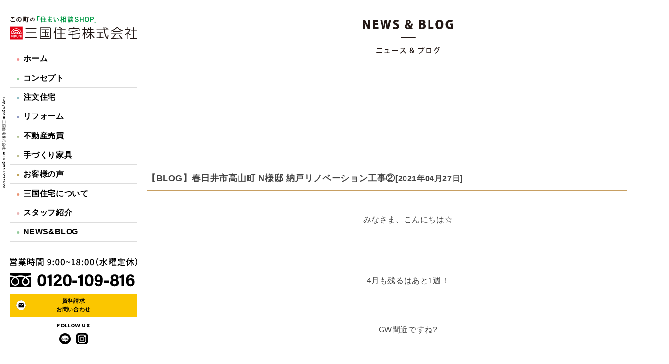

--- FILE ---
content_type: text/html; charset=UTF-8
request_url: https://mikuni-house.jp/news/15698
body_size: 12775
content:
<!DOCTYPE html>
<html dir="ltr" lang="ja" prefix="og: https://ogp.me/ns#">
<head>
    <meta http-equiv="X-UA-Compatible" content="IE=edge,chrome=1">
    <meta name="viewport" content="width=device-width, initial-scale=1.0,viewport-fit=cover">
    <link rel="stylesheet" href="https://mikuni-house.jp/wp-content/themes/mikuni/style.css">
    <link rel="stylesheet" href="https://mikuni-house.jp/wp-content/themes/mikuni/css/reset.css?20260120062650">
    <link rel="stylesheet" href="https://mikuni-house.jp/wp-content/themes/mikuni/css/slick.css?20260120062650">
    <link rel="stylesheet" href="https://mikuni-house.jp/wp-content/themes/mikuni/css/slick-theme.css?20260120062650">
    <link rel="stylesheet" href="https://mikuni-house.jp/wp-content/themes/mikuni/css/style.css?20260120062650">
    <!--Google Webfonts-->
    <link rel="preconnect" href="https://fonts.googleapis.com">
    <link rel="preconnect" href="https://fonts.gstatic.com" crossorigin>
    <link href="https://fonts.googleapis.com/css2?family=Noto+Sans+JP:wght@100..900&family=Poppins:ital,wght@0,700;1,700&display=swap" rel="stylesheet">

    <script src="https://mikuni-house.jp/wp-content/themes/mikuni/js/jquery-3.7.1.min.js"></script>
   <script src="https://mikuni-house.jp/wp-content/themes/mikuni/js/common.js"></script>
    <script src="https://mikuni-house.jp/wp-content/themes/mikuni/js/slick.js"></script>


            <script type="text/javascript">

$(function() {
  $('.slick-box').slick({
    slidesToShow: 4,
    autoplay: true,
    autoplaySpeed: 2500,
    speed: 800,
    arrows:true, 
    responsive: [
    {
      breakpoint: 1024,
      settings: {
        slidesToShow: 3,
        slidesToScroll: 3,
        infinite: true,

      }
    },
    {
      breakpoint: 600,
      settings: {
        slidesToShow: 2,
        slidesToScroll: 2
      }
    },
    {
      breakpoint: 480,
      settings: {
        slidesToShow: 1,
        slidesToScroll: 1
      }
    }
    // You can unslick at a given breakpoint now by adding:
    // settings: "unslick"
    // instead of a settings object
  ]
  


  });

});

</script>
    

            <link rel="stylesheet" href="https://mikuni-house.jp/wp-content/themes/mikuni/old/common/css/font-awesome.min.css" media="all">
<link rel="stylesheet" href="https://mikuni-house.jp/wp-content/themes/mikuni/old/common/css/base_format.css" media="all">
<link rel="stylesheet" href="https://mikuni-house.jp/wp-content/themes/mikuni/old/common/css/pc.css" media="all">
<link rel="stylesheet" href="https://mikuni-house.jp/wp-content/themes/mikuni/old/common/css/smart.css" media="all">
<link rel="stylesheet" href="https://mikuni-house.jp/wp-content/themes/mikuni/old/common/css/smart02.css" media="all">
<link rel="stylesheet" href="https://mikuni-house.jp/wp-content/themes/mikuni/old/common/css/magnific-popup.css" media="screen">
<link rel="stylesheet" href="https://mikuni-house.jp/wp-content/themes/mikuni/old/common/css/print.css" media="print">
<link rel="stylesheet" href="https://mikuni-house.jp/wp-content/themes/mikuni/old/common/css/reset.css" media="all">
<link rel="stylesheet" href="https://mikuni-house.jp/wp-content/themes/mikuni/old/common/css/animate.css">
<link rel="stylesheet" href="https://mikuni-house.jp/wp-content/themes/mikuni/old/common/css/drawer.css">

<meta http-equiv="X-UA-Compatible" content="IE=edge">
<script type="text/javascript" src="https://mikuni-house.jp/wp-content/themes/mikuni/old/common/scripts/jquery.js"></script>
<script type="text/javascript" src="https://mikuni-house.jp/wp-content/themes/mikuni/old/common/scripts/yuga.js" charset="utf-8"></script>
<script>var d=window.document;if(navigator.userAgent.indexOf('iPhone')>-1||navigator.userAgent.indexOf('iPod')>0||navigator.userAgent.indexOf('Android')>0)
d.write('<meta id="vp" name="viewport" content="width=device-width; initial-scale=1;">');else if(navigator.userAgent.indexOf('iPad')>-1||navigator.userAgent.indexOf('Android')>0&&navigator.userAgent.indexOf('Mobile')==-1)
d.write('<meta name="viewport" content="width=1300, maximum-scale=1, user-scalable=yes">');</script>
<script>
if (screen.width > 769)
{
    //var Android = document.getElementById('vp');
    //Android.setAttribute('content','width=1200');

    var metalist = document.getElementsByTagName('meta');
    for(var i = 0; i < metalist.length; i++) {
        var name = metalist[i].getAttribute('name');
        if(name && name.toLowerCase() === 'viewport') {
            metalist[i].setAttribute('content', 'width=1300');
            break;
        }
    }
}
</script>

<script type="text/javascript" src="https://mikuni-house.jp/wp-content/themes/mikuni/old/common/scripts/slick.min.js"></script>
<script type="text/javascript">
$(function() {

  $('.slick-box').slick({
    slidesToShow: 4,
    autoplay: true,
    autoplaySpeed: 2500,
    speed: 800,
    arrows:true, 
    responsive: [
    {
      breakpoint: 1024,
      settings: {
        slidesToShow: 3,
        slidesToScroll: 3,
        infinite: true,

      }
    },
    {
      breakpoint: 600,
      settings: {
        slidesToShow: 2,
        slidesToScroll: 2
      }
    },
    {
      breakpoint: 480,
      settings: {
        slidesToShow: 1,
        slidesToScroll: 1
      }
    }
    // You can unslick at a given breakpoint now by adding:
    // settings: "unslick"
    // instead of a settings object
  ]
  


  });

});

</script>
    
  <title>【BLOG】春日井市高山町 N様邸 納戸リノベーション工事② │春日井の工務店 三国住宅 この町の「住まい相談SHOP」</title>

		<!-- All in One SEO 4.9.2 - aioseo.com -->
	<meta name="description" content="みなさま、こんにちは☆ 4月も残るはあと" />
	<meta name="robots" content="max-image-preview:large" />
	<meta name="author" content="三国住宅"/>
	<meta name="google-site-verification" content="Kkp0oFHwYdhzOcZs3CpBnrxeAleqpewnLV90u6cdhoQ" />
	<link rel="canonical" href="https://mikuni-house.jp/news/15698" />
	<meta name="generator" content="All in One SEO (AIOSEO) 4.9.2" />

		<!-- Google tag (gtag.js) -->
<script async src="https://www.googletagmanager.com/gtag/js?id=G-FCSL7GVK6T"></script>
<script>
  window.dataLayer = window.dataLayer || [];
  function gtag(){dataLayer.push(arguments);}
  gtag('js', new Date());

  gtag('config', 'G-FCSL7GVK6T');
</script>
		<meta property="og:locale" content="ja_JP" />
		<meta property="og:site_name" content="春日井の工務店 三国住宅 | 春日井近郊で注文住宅を建てるなら地元の工務店　三国住宅へ　国産素材・自然素材を使った木の家「安心・健康・自由」な家づくり。土地の分譲・買取・リフォーム・中古住宅などお気軽にご相談下さい。" />
		<meta property="og:type" content="article" />
		<meta property="og:title" content="【BLOG】春日井市高山町 N様邸 納戸リノベーション工事② │春日井の工務店 三国住宅 この町の「住まい相談SHOP」" />
		<meta property="og:description" content="みなさま、こんにちは☆ 4月も残るはあと" />
		<meta property="og:url" content="https://mikuni-house.jp/news/15698" />
		<meta property="og:image" content="https://mikuni-house.jp/wp-content/uploads/2023/08/00_ogp.jpg" />
		<meta property="og:image:secure_url" content="https://mikuni-house.jp/wp-content/uploads/2023/08/00_ogp.jpg" />
		<meta property="og:image:width" content="1200" />
		<meta property="og:image:height" content="630" />
		<meta property="article:published_time" content="2021-04-27T01:14:59+00:00" />
		<meta property="article:modified_time" content="2021-05-06T07:10:24+00:00" />
		<meta name="twitter:card" content="summary_large_image" />
		<meta name="twitter:title" content="【BLOG】春日井市高山町 N様邸 納戸リノベーション工事② │春日井の工務店 三国住宅 この町の「住まい相談SHOP」" />
		<meta name="twitter:description" content="みなさま、こんにちは☆ 4月も残るはあと" />
		<meta name="twitter:image" content="https://mikuni-house.jp/wp-content/uploads/2023/08/00_ogp.jpg" />
		<script type="application/ld+json" class="aioseo-schema">
			{"@context":"https:\/\/schema.org","@graph":[{"@type":"BlogPosting","@id":"https:\/\/mikuni-house.jp\/news\/15698#blogposting","name":"\u3010BLOG\u3011\u6625\u65e5\u4e95\u5e02\u9ad8\u5c71\u753a N\u69d8\u90b8 \u7d0d\u6238\u30ea\u30ce\u30d9\u30fc\u30b7\u30e7\u30f3\u5de5\u4e8b\u2461 \u2502\u6625\u65e5\u4e95\u306e\u5de5\u52d9\u5e97 \u4e09\u56fd\u4f4f\u5b85 \u3053\u306e\u753a\u306e\u300c\u4f4f\u307e\u3044\u76f8\u8ac7SHOP\u300d","headline":"\u3010BLOG\u3011\u6625\u65e5\u4e95\u5e02\u9ad8\u5c71\u753a N\u69d8\u90b8 \u7d0d\u6238\u30ea\u30ce\u30d9\u30fc\u30b7\u30e7\u30f3\u5de5\u4e8b\u2461","author":{"@id":"https:\/\/mikuni-house.jp\/author\/mikuni-user#author"},"publisher":{"@id":"https:\/\/mikuni-house.jp\/#organization"},"image":{"@type":"ImageObject","url":"https:\/\/mikuni-house.jp\/\/wp-content\/uploads\/2021\/04\/1618478770979-1-300x169.jpg","@id":"https:\/\/mikuni-house.jp\/news\/15698\/#articleImage"},"datePublished":"2021-04-27T10:14:59+09:00","dateModified":"2021-05-06T16:10:24+09:00","inLanguage":"ja","mainEntityOfPage":{"@id":"https:\/\/mikuni-house.jp\/news\/15698#webpage"},"isPartOf":{"@id":"https:\/\/mikuni-house.jp\/news\/15698#webpage"},"articleSection":"NEWS, \u30b9\u30bf\u30c3\u30d5\u30d6\u30ed\u30b0"},{"@type":"BreadcrumbList","@id":"https:\/\/mikuni-house.jp\/news\/15698#breadcrumblist","itemListElement":[{"@type":"ListItem","@id":"https:\/\/mikuni-house.jp#listItem","position":1,"name":"\u30db\u30fc\u30e0","item":"https:\/\/mikuni-house.jp","nextItem":{"@type":"ListItem","@id":"https:\/\/mikuni-house.jp\/news#listItem","name":"NEWS"}},{"@type":"ListItem","@id":"https:\/\/mikuni-house.jp\/news#listItem","position":2,"name":"NEWS","item":"https:\/\/mikuni-house.jp\/news","nextItem":{"@type":"ListItem","@id":"https:\/\/mikuni-house.jp\/news\/15698#listItem","name":"\u3010BLOG\u3011\u6625\u65e5\u4e95\u5e02\u9ad8\u5c71\u753a N\u69d8\u90b8 \u7d0d\u6238\u30ea\u30ce\u30d9\u30fc\u30b7\u30e7\u30f3\u5de5\u4e8b\u2461"},"previousItem":{"@type":"ListItem","@id":"https:\/\/mikuni-house.jp#listItem","name":"\u30db\u30fc\u30e0"}},{"@type":"ListItem","@id":"https:\/\/mikuni-house.jp\/news\/15698#listItem","position":3,"name":"\u3010BLOG\u3011\u6625\u65e5\u4e95\u5e02\u9ad8\u5c71\u753a N\u69d8\u90b8 \u7d0d\u6238\u30ea\u30ce\u30d9\u30fc\u30b7\u30e7\u30f3\u5de5\u4e8b\u2461","previousItem":{"@type":"ListItem","@id":"https:\/\/mikuni-house.jp\/news#listItem","name":"NEWS"}}]},{"@type":"Organization","@id":"https:\/\/mikuni-house.jp\/#organization","name":"\u4e09\u56fd\u4f4f\u5b85\u682a\u5f0f\u4f1a\u793e","description":"\u6625\u65e5\u4e95\u8fd1\u90ca\u3067\u6ce8\u6587\u4f4f\u5b85\u3092\u5efa\u3066\u308b\u306a\u3089\u5730\u5143\u306e\u5de5\u52d9\u5e97\u3000\u4e09\u56fd\u4f4f\u5b85\u3078\u3000\u56fd\u7523\u7d20\u6750\u30fb\u81ea\u7136\u7d20\u6750\u3092\u4f7f\u3063\u305f\u6728\u306e\u5bb6\u300c\u5b89\u5fc3\u30fb\u5065\u5eb7\u30fb\u81ea\u7531\u300d\u306a\u5bb6\u3065\u304f\u308a\u3002\u571f\u5730\u306e\u5206\u8b72\u30fb\u8cb7\u53d6\u30fb\u30ea\u30d5\u30a9\u30fc\u30e0\u30fb\u4e2d\u53e4\u4f4f\u5b85\u306a\u3069\u304a\u6c17\u8efd\u306b\u3054\u76f8\u8ac7\u4e0b\u3055\u3044\u3002","url":"https:\/\/mikuni-house.jp\/","telephone":"+81568331098","logo":{"@type":"ImageObject","url":"https:\/\/mikuni-house.jp\/wp-content\/uploads\/2023\/08\/mikuni_logo.png","@id":"https:\/\/mikuni-house.jp\/news\/15698\/#organizationLogo","width":423,"height":45},"image":{"@id":"https:\/\/mikuni-house.jp\/news\/15698\/#organizationLogo"}},{"@type":"Person","@id":"https:\/\/mikuni-house.jp\/author\/mikuni-user#author","url":"https:\/\/mikuni-house.jp\/author\/mikuni-user","name":"\u4e09\u56fd\u4f4f\u5b85","image":{"@type":"ImageObject","@id":"https:\/\/mikuni-house.jp\/news\/15698#authorImage","url":"https:\/\/secure.gravatar.com\/avatar\/2d6f8a4fd9506281002e8d6311e89fe37e5d6f35eb8d819e3656e8368282bc75?s=96&d=mm&r=g","width":96,"height":96,"caption":"\u4e09\u56fd\u4f4f\u5b85"}},{"@type":"WebPage","@id":"https:\/\/mikuni-house.jp\/news\/15698#webpage","url":"https:\/\/mikuni-house.jp\/news\/15698","name":"\u3010BLOG\u3011\u6625\u65e5\u4e95\u5e02\u9ad8\u5c71\u753a N\u69d8\u90b8 \u7d0d\u6238\u30ea\u30ce\u30d9\u30fc\u30b7\u30e7\u30f3\u5de5\u4e8b\u2461 \u2502\u6625\u65e5\u4e95\u306e\u5de5\u52d9\u5e97 \u4e09\u56fd\u4f4f\u5b85 \u3053\u306e\u753a\u306e\u300c\u4f4f\u307e\u3044\u76f8\u8ac7SHOP\u300d","description":"\u307f\u306a\u3055\u307e\u3001\u3053\u3093\u306b\u3061\u306f\u2606 4\u6708\u3082\u6b8b\u308b\u306f\u3042\u3068","inLanguage":"ja","isPartOf":{"@id":"https:\/\/mikuni-house.jp\/#website"},"breadcrumb":{"@id":"https:\/\/mikuni-house.jp\/news\/15698#breadcrumblist"},"author":{"@id":"https:\/\/mikuni-house.jp\/author\/mikuni-user#author"},"creator":{"@id":"https:\/\/mikuni-house.jp\/author\/mikuni-user#author"},"datePublished":"2021-04-27T10:14:59+09:00","dateModified":"2021-05-06T16:10:24+09:00"},{"@type":"WebSite","@id":"https:\/\/mikuni-house.jp\/#website","url":"https:\/\/mikuni-house.jp\/","name":"\u6625\u65e5\u4e95\u306e\u5de5\u52d9\u5e97 \u4e09\u56fd\u4f4f\u5b85\u2502\u3053\u306e\u753a\u306e\u300c\u4f4f\u307e\u3044\u76f8\u8ac7SHOP\u300d","alternateName":"\u6625\u65e5\u4e95\u306e\u5de5\u52d9\u5e97 \u4e09\u56fd\u4f4f\u5b85\u2502\u3053\u306e\u753a\u306e\u300c\u4f4f\u307e\u3044\u76f8\u8ac7SHOP\u300d","description":"\u6625\u65e5\u4e95\u8fd1\u90ca\u3067\u6ce8\u6587\u4f4f\u5b85\u3092\u5efa\u3066\u308b\u306a\u3089\u5730\u5143\u306e\u5de5\u52d9\u5e97\u3000\u4e09\u56fd\u4f4f\u5b85\u3078\u3000\u56fd\u7523\u7d20\u6750\u30fb\u81ea\u7136\u7d20\u6750\u3092\u4f7f\u3063\u305f\u6728\u306e\u5bb6\u300c\u5b89\u5fc3\u30fb\u5065\u5eb7\u30fb\u81ea\u7531\u300d\u306a\u5bb6\u3065\u304f\u308a\u3002\u571f\u5730\u306e\u5206\u8b72\u30fb\u8cb7\u53d6\u30fb\u30ea\u30d5\u30a9\u30fc\u30e0\u30fb\u4e2d\u53e4\u4f4f\u5b85\u306a\u3069\u304a\u6c17\u8efd\u306b\u3054\u76f8\u8ac7\u4e0b\u3055\u3044\u3002","inLanguage":"ja","publisher":{"@id":"https:\/\/mikuni-house.jp\/#organization"}}]}
		</script>
		<!-- All in One SEO -->

<link rel="alternate" type="application/rss+xml" title="春日井の工務店 三国住宅 &raquo; 【BLOG】春日井市高山町 N様邸 納戸リノベーション工事② のコメントのフィード" href="https://mikuni-house.jp/news/15698/feed" />
<link rel="alternate" title="oEmbed (JSON)" type="application/json+oembed" href="https://mikuni-house.jp/wp-json/oembed/1.0/embed?url=https%3A%2F%2Fmikuni-house.jp%2Fnews%2F15698" />
<link rel="alternate" title="oEmbed (XML)" type="text/xml+oembed" href="https://mikuni-house.jp/wp-json/oembed/1.0/embed?url=https%3A%2F%2Fmikuni-house.jp%2Fnews%2F15698&#038;format=xml" />
<style id='wp-img-auto-sizes-contain-inline-css' type='text/css'>
img:is([sizes=auto i],[sizes^="auto," i]){contain-intrinsic-size:3000px 1500px}
/*# sourceURL=wp-img-auto-sizes-contain-inline-css */
</style>
<style id='wp-emoji-styles-inline-css' type='text/css'>

	img.wp-smiley, img.emoji {
		display: inline !important;
		border: none !important;
		box-shadow: none !important;
		height: 1em !important;
		width: 1em !important;
		margin: 0 0.07em !important;
		vertical-align: -0.1em !important;
		background: none !important;
		padding: 0 !important;
	}
/*# sourceURL=wp-emoji-styles-inline-css */
</style>
<style id='wp-block-library-inline-css' type='text/css'>
:root{--wp-block-synced-color:#7a00df;--wp-block-synced-color--rgb:122,0,223;--wp-bound-block-color:var(--wp-block-synced-color);--wp-editor-canvas-background:#ddd;--wp-admin-theme-color:#007cba;--wp-admin-theme-color--rgb:0,124,186;--wp-admin-theme-color-darker-10:#006ba1;--wp-admin-theme-color-darker-10--rgb:0,107,160.5;--wp-admin-theme-color-darker-20:#005a87;--wp-admin-theme-color-darker-20--rgb:0,90,135;--wp-admin-border-width-focus:2px}@media (min-resolution:192dpi){:root{--wp-admin-border-width-focus:1.5px}}.wp-element-button{cursor:pointer}:root .has-very-light-gray-background-color{background-color:#eee}:root .has-very-dark-gray-background-color{background-color:#313131}:root .has-very-light-gray-color{color:#eee}:root .has-very-dark-gray-color{color:#313131}:root .has-vivid-green-cyan-to-vivid-cyan-blue-gradient-background{background:linear-gradient(135deg,#00d084,#0693e3)}:root .has-purple-crush-gradient-background{background:linear-gradient(135deg,#34e2e4,#4721fb 50%,#ab1dfe)}:root .has-hazy-dawn-gradient-background{background:linear-gradient(135deg,#faaca8,#dad0ec)}:root .has-subdued-olive-gradient-background{background:linear-gradient(135deg,#fafae1,#67a671)}:root .has-atomic-cream-gradient-background{background:linear-gradient(135deg,#fdd79a,#004a59)}:root .has-nightshade-gradient-background{background:linear-gradient(135deg,#330968,#31cdcf)}:root .has-midnight-gradient-background{background:linear-gradient(135deg,#020381,#2874fc)}:root{--wp--preset--font-size--normal:16px;--wp--preset--font-size--huge:42px}.has-regular-font-size{font-size:1em}.has-larger-font-size{font-size:2.625em}.has-normal-font-size{font-size:var(--wp--preset--font-size--normal)}.has-huge-font-size{font-size:var(--wp--preset--font-size--huge)}.has-text-align-center{text-align:center}.has-text-align-left{text-align:left}.has-text-align-right{text-align:right}.has-fit-text{white-space:nowrap!important}#end-resizable-editor-section{display:none}.aligncenter{clear:both}.items-justified-left{justify-content:flex-start}.items-justified-center{justify-content:center}.items-justified-right{justify-content:flex-end}.items-justified-space-between{justify-content:space-between}.screen-reader-text{border:0;clip-path:inset(50%);height:1px;margin:-1px;overflow:hidden;padding:0;position:absolute;width:1px;word-wrap:normal!important}.screen-reader-text:focus{background-color:#ddd;clip-path:none;color:#444;display:block;font-size:1em;height:auto;left:5px;line-height:normal;padding:15px 23px 14px;text-decoration:none;top:5px;width:auto;z-index:100000}html :where(.has-border-color){border-style:solid}html :where([style*=border-top-color]){border-top-style:solid}html :where([style*=border-right-color]){border-right-style:solid}html :where([style*=border-bottom-color]){border-bottom-style:solid}html :where([style*=border-left-color]){border-left-style:solid}html :where([style*=border-width]){border-style:solid}html :where([style*=border-top-width]){border-top-style:solid}html :where([style*=border-right-width]){border-right-style:solid}html :where([style*=border-bottom-width]){border-bottom-style:solid}html :where([style*=border-left-width]){border-left-style:solid}html :where(img[class*=wp-image-]){height:auto;max-width:100%}:where(figure){margin:0 0 1em}html :where(.is-position-sticky){--wp-admin--admin-bar--position-offset:var(--wp-admin--admin-bar--height,0px)}@media screen and (max-width:600px){html :where(.is-position-sticky){--wp-admin--admin-bar--position-offset:0px}}

/*# sourceURL=wp-block-library-inline-css */
</style><style id='global-styles-inline-css' type='text/css'>
:root{--wp--preset--aspect-ratio--square: 1;--wp--preset--aspect-ratio--4-3: 4/3;--wp--preset--aspect-ratio--3-4: 3/4;--wp--preset--aspect-ratio--3-2: 3/2;--wp--preset--aspect-ratio--2-3: 2/3;--wp--preset--aspect-ratio--16-9: 16/9;--wp--preset--aspect-ratio--9-16: 9/16;--wp--preset--color--black: #000000;--wp--preset--color--cyan-bluish-gray: #abb8c3;--wp--preset--color--white: #ffffff;--wp--preset--color--pale-pink: #f78da7;--wp--preset--color--vivid-red: #cf2e2e;--wp--preset--color--luminous-vivid-orange: #ff6900;--wp--preset--color--luminous-vivid-amber: #fcb900;--wp--preset--color--light-green-cyan: #7bdcb5;--wp--preset--color--vivid-green-cyan: #00d084;--wp--preset--color--pale-cyan-blue: #8ed1fc;--wp--preset--color--vivid-cyan-blue: #0693e3;--wp--preset--color--vivid-purple: #9b51e0;--wp--preset--gradient--vivid-cyan-blue-to-vivid-purple: linear-gradient(135deg,rgb(6,147,227) 0%,rgb(155,81,224) 100%);--wp--preset--gradient--light-green-cyan-to-vivid-green-cyan: linear-gradient(135deg,rgb(122,220,180) 0%,rgb(0,208,130) 100%);--wp--preset--gradient--luminous-vivid-amber-to-luminous-vivid-orange: linear-gradient(135deg,rgb(252,185,0) 0%,rgb(255,105,0) 100%);--wp--preset--gradient--luminous-vivid-orange-to-vivid-red: linear-gradient(135deg,rgb(255,105,0) 0%,rgb(207,46,46) 100%);--wp--preset--gradient--very-light-gray-to-cyan-bluish-gray: linear-gradient(135deg,rgb(238,238,238) 0%,rgb(169,184,195) 100%);--wp--preset--gradient--cool-to-warm-spectrum: linear-gradient(135deg,rgb(74,234,220) 0%,rgb(151,120,209) 20%,rgb(207,42,186) 40%,rgb(238,44,130) 60%,rgb(251,105,98) 80%,rgb(254,248,76) 100%);--wp--preset--gradient--blush-light-purple: linear-gradient(135deg,rgb(255,206,236) 0%,rgb(152,150,240) 100%);--wp--preset--gradient--blush-bordeaux: linear-gradient(135deg,rgb(254,205,165) 0%,rgb(254,45,45) 50%,rgb(107,0,62) 100%);--wp--preset--gradient--luminous-dusk: linear-gradient(135deg,rgb(255,203,112) 0%,rgb(199,81,192) 50%,rgb(65,88,208) 100%);--wp--preset--gradient--pale-ocean: linear-gradient(135deg,rgb(255,245,203) 0%,rgb(182,227,212) 50%,rgb(51,167,181) 100%);--wp--preset--gradient--electric-grass: linear-gradient(135deg,rgb(202,248,128) 0%,rgb(113,206,126) 100%);--wp--preset--gradient--midnight: linear-gradient(135deg,rgb(2,3,129) 0%,rgb(40,116,252) 100%);--wp--preset--font-size--small: 13px;--wp--preset--font-size--medium: 20px;--wp--preset--font-size--large: 36px;--wp--preset--font-size--x-large: 42px;--wp--preset--spacing--20: 0.44rem;--wp--preset--spacing--30: 0.67rem;--wp--preset--spacing--40: 1rem;--wp--preset--spacing--50: 1.5rem;--wp--preset--spacing--60: 2.25rem;--wp--preset--spacing--70: 3.38rem;--wp--preset--spacing--80: 5.06rem;--wp--preset--shadow--natural: 6px 6px 9px rgba(0, 0, 0, 0.2);--wp--preset--shadow--deep: 12px 12px 50px rgba(0, 0, 0, 0.4);--wp--preset--shadow--sharp: 6px 6px 0px rgba(0, 0, 0, 0.2);--wp--preset--shadow--outlined: 6px 6px 0px -3px rgb(255, 255, 255), 6px 6px rgb(0, 0, 0);--wp--preset--shadow--crisp: 6px 6px 0px rgb(0, 0, 0);}:where(.is-layout-flex){gap: 0.5em;}:where(.is-layout-grid){gap: 0.5em;}body .is-layout-flex{display: flex;}.is-layout-flex{flex-wrap: wrap;align-items: center;}.is-layout-flex > :is(*, div){margin: 0;}body .is-layout-grid{display: grid;}.is-layout-grid > :is(*, div){margin: 0;}:where(.wp-block-columns.is-layout-flex){gap: 2em;}:where(.wp-block-columns.is-layout-grid){gap: 2em;}:where(.wp-block-post-template.is-layout-flex){gap: 1.25em;}:where(.wp-block-post-template.is-layout-grid){gap: 1.25em;}.has-black-color{color: var(--wp--preset--color--black) !important;}.has-cyan-bluish-gray-color{color: var(--wp--preset--color--cyan-bluish-gray) !important;}.has-white-color{color: var(--wp--preset--color--white) !important;}.has-pale-pink-color{color: var(--wp--preset--color--pale-pink) !important;}.has-vivid-red-color{color: var(--wp--preset--color--vivid-red) !important;}.has-luminous-vivid-orange-color{color: var(--wp--preset--color--luminous-vivid-orange) !important;}.has-luminous-vivid-amber-color{color: var(--wp--preset--color--luminous-vivid-amber) !important;}.has-light-green-cyan-color{color: var(--wp--preset--color--light-green-cyan) !important;}.has-vivid-green-cyan-color{color: var(--wp--preset--color--vivid-green-cyan) !important;}.has-pale-cyan-blue-color{color: var(--wp--preset--color--pale-cyan-blue) !important;}.has-vivid-cyan-blue-color{color: var(--wp--preset--color--vivid-cyan-blue) !important;}.has-vivid-purple-color{color: var(--wp--preset--color--vivid-purple) !important;}.has-black-background-color{background-color: var(--wp--preset--color--black) !important;}.has-cyan-bluish-gray-background-color{background-color: var(--wp--preset--color--cyan-bluish-gray) !important;}.has-white-background-color{background-color: var(--wp--preset--color--white) !important;}.has-pale-pink-background-color{background-color: var(--wp--preset--color--pale-pink) !important;}.has-vivid-red-background-color{background-color: var(--wp--preset--color--vivid-red) !important;}.has-luminous-vivid-orange-background-color{background-color: var(--wp--preset--color--luminous-vivid-orange) !important;}.has-luminous-vivid-amber-background-color{background-color: var(--wp--preset--color--luminous-vivid-amber) !important;}.has-light-green-cyan-background-color{background-color: var(--wp--preset--color--light-green-cyan) !important;}.has-vivid-green-cyan-background-color{background-color: var(--wp--preset--color--vivid-green-cyan) !important;}.has-pale-cyan-blue-background-color{background-color: var(--wp--preset--color--pale-cyan-blue) !important;}.has-vivid-cyan-blue-background-color{background-color: var(--wp--preset--color--vivid-cyan-blue) !important;}.has-vivid-purple-background-color{background-color: var(--wp--preset--color--vivid-purple) !important;}.has-black-border-color{border-color: var(--wp--preset--color--black) !important;}.has-cyan-bluish-gray-border-color{border-color: var(--wp--preset--color--cyan-bluish-gray) !important;}.has-white-border-color{border-color: var(--wp--preset--color--white) !important;}.has-pale-pink-border-color{border-color: var(--wp--preset--color--pale-pink) !important;}.has-vivid-red-border-color{border-color: var(--wp--preset--color--vivid-red) !important;}.has-luminous-vivid-orange-border-color{border-color: var(--wp--preset--color--luminous-vivid-orange) !important;}.has-luminous-vivid-amber-border-color{border-color: var(--wp--preset--color--luminous-vivid-amber) !important;}.has-light-green-cyan-border-color{border-color: var(--wp--preset--color--light-green-cyan) !important;}.has-vivid-green-cyan-border-color{border-color: var(--wp--preset--color--vivid-green-cyan) !important;}.has-pale-cyan-blue-border-color{border-color: var(--wp--preset--color--pale-cyan-blue) !important;}.has-vivid-cyan-blue-border-color{border-color: var(--wp--preset--color--vivid-cyan-blue) !important;}.has-vivid-purple-border-color{border-color: var(--wp--preset--color--vivid-purple) !important;}.has-vivid-cyan-blue-to-vivid-purple-gradient-background{background: var(--wp--preset--gradient--vivid-cyan-blue-to-vivid-purple) !important;}.has-light-green-cyan-to-vivid-green-cyan-gradient-background{background: var(--wp--preset--gradient--light-green-cyan-to-vivid-green-cyan) !important;}.has-luminous-vivid-amber-to-luminous-vivid-orange-gradient-background{background: var(--wp--preset--gradient--luminous-vivid-amber-to-luminous-vivid-orange) !important;}.has-luminous-vivid-orange-to-vivid-red-gradient-background{background: var(--wp--preset--gradient--luminous-vivid-orange-to-vivid-red) !important;}.has-very-light-gray-to-cyan-bluish-gray-gradient-background{background: var(--wp--preset--gradient--very-light-gray-to-cyan-bluish-gray) !important;}.has-cool-to-warm-spectrum-gradient-background{background: var(--wp--preset--gradient--cool-to-warm-spectrum) !important;}.has-blush-light-purple-gradient-background{background: var(--wp--preset--gradient--blush-light-purple) !important;}.has-blush-bordeaux-gradient-background{background: var(--wp--preset--gradient--blush-bordeaux) !important;}.has-luminous-dusk-gradient-background{background: var(--wp--preset--gradient--luminous-dusk) !important;}.has-pale-ocean-gradient-background{background: var(--wp--preset--gradient--pale-ocean) !important;}.has-electric-grass-gradient-background{background: var(--wp--preset--gradient--electric-grass) !important;}.has-midnight-gradient-background{background: var(--wp--preset--gradient--midnight) !important;}.has-small-font-size{font-size: var(--wp--preset--font-size--small) !important;}.has-medium-font-size{font-size: var(--wp--preset--font-size--medium) !important;}.has-large-font-size{font-size: var(--wp--preset--font-size--large) !important;}.has-x-large-font-size{font-size: var(--wp--preset--font-size--x-large) !important;}
/*# sourceURL=global-styles-inline-css */
</style>

<style id='classic-theme-styles-inline-css' type='text/css'>
/*! This file is auto-generated */
.wp-block-button__link{color:#fff;background-color:#32373c;border-radius:9999px;box-shadow:none;text-decoration:none;padding:calc(.667em + 2px) calc(1.333em + 2px);font-size:1.125em}.wp-block-file__button{background:#32373c;color:#fff;text-decoration:none}
/*# sourceURL=/wp-includes/css/classic-themes.min.css */
</style>
<link rel='stylesheet' id='contact-form-7-css' href='https://mikuni-house.jp/wp-content/plugins/contact-form-7/includes/css/styles.css?ver=6.1.4' type='text/css' media='all' />
<link rel='stylesheet' id='cf7msm_styles-css' href='https://mikuni-house.jp/wp-content/plugins/contact-form-7-multi-step-module/resources/cf7msm.css?ver=4.5' type='text/css' media='all' />
<link rel='stylesheet' id='wp-pagenavi-css' href='https://mikuni-house.jp/wp-content/plugins/wp-pagenavi/pagenavi-css.css?ver=2.70' type='text/css' media='all' />
<script type="text/javascript" src="https://mikuni-house.jp/wp-includes/js/jquery/jquery.min.js?ver=3.7.1" id="jquery-core-js"></script>
<script type="text/javascript" src="https://mikuni-house.jp/wp-includes/js/jquery/jquery-migrate.min.js?ver=3.4.1" id="jquery-migrate-js"></script>
<link rel="https://api.w.org/" href="https://mikuni-house.jp/wp-json/" /><link rel="alternate" title="JSON" type="application/json" href="https://mikuni-house.jp/wp-json/wp/v2/posts/15698" /><link rel="EditURI" type="application/rsd+xml" title="RSD" href="https://mikuni-house.jp/xmlrpc.php?rsd" />
<meta name="generator" content="WordPress 6.9" />
<link rel='shortlink' href='https://mikuni-house.jp/?p=15698' />
<link rel="shortcut icon" type="image/x-icon" href="https://mikuni-house.jp/wp-content/themes/mikuni/images/favicon.ico" />
<link rel="icon" href="https://mikuni-house.jp/wp-content/uploads/2023/08/cropped-00_favicon-32x32.png" sizes="32x32" />
<link rel="icon" href="https://mikuni-house.jp/wp-content/uploads/2023/08/cropped-00_favicon-192x192.png" sizes="192x192" />
<link rel="apple-touch-icon" href="https://mikuni-house.jp/wp-content/uploads/2023/08/cropped-00_favicon-180x180.png" />
<meta name="msapplication-TileImage" content="https://mikuni-house.jp/wp-content/uploads/2023/08/cropped-00_favicon-270x270.png" />
		<style type="text/css" id="wp-custom-css">
			/* TOP ウィジェット margin*/
.site_news_contents .widget{
	margin-bottom:20px;
}		</style>
		</head>
<body class="wp-singular post-template-default single single-post postid-15698 single-format-standard wp-theme-mikuni metaslider-plugin">
  <header class="header">
    <div class="header_logo">
      <img src="https://mikuni-house.jp/wp-content/themes/mikuni/images/common/logo.svg" alt="ロゴ">
    </div>
    <nav>
      <ul>
        <li><a href="https://mikuni-house.jp"><span>●</span>ホーム</a></li>
        <li><a href="https://mikuni-house.jp/concept"><span>●</span>コンセプト</a></li>
        <li><a href="https://mikuni-house.jp/service"><span>●</span>注文住宅</a></li>
        <li><a href="https://mikuni-house.jp/service#reform"><span>●</span>リフォーム</a></li>
        <li><a href="https://mikuni-house.jp/service#realestate"><span>●</span>不動産売買</a></li>
        <li><a href="https://mikuni-house.jp/service#furniture"><span>●</span>手づくり家具</a></li>
        <li><a href="https://mikuni-house.jp/voice"><span>●</span>お客様の声</a></li>
        <li><a href="https://mikuni-house.jp/about"><span>●</span>三国住宅について</a></li>
        <li><a href="https://mikuni-house.jp/staff"><span>●</span>スタッフ紹介</a></li>
        <li><a href="https://mikuni-house.jp/news"><span>●</span>NEWS&BLOG</a></li>
      </ul>
      <p class="copy">Copyright © 三国住宅株式会社 All Rights Reserved.</p>
    </nav>
    <div class="header_tel">
        <a href="tel:0120109816"><img src="https://mikuni-house.jp/wp-content/themes/mikuni/images/common/tel.svg" alt="電話番号0120-109-816"></a>
    </div>
    <div class="header_btn"><a class="btn_yellow mail_black" href="https://mikuni-house.jp/contact">資料請求<br>お問い合わせ</a></div>
    <dl class="header_follow">
        <dt class="poppins">FOLLOW US</dt>
        <dd>
            <a href="https://page.line.me/605xnztf?openQrModal=true" target="_blank"><img src="https://mikuni-house.jp/wp-content/themes/mikuni/images/common/icon_line_black.svg" alt="line"></a>
            <a href="https://www.instagram.com/392mikun392/" target="_blank"><img src="https://mikuni-house.jp/wp-content/themes/mikuni/images/common/icon_insta_black.svg" alt="insta"></a>
        </dd>
    </dl>
    <div class="header_bnr">
        <img src="https://mikuni-house.jp/wp-content/themes/mikuni/images/common/header_bnr.jpg" alt="GOALS">
    </div>
  </header>
  <div class="header_mobile">
    <div class="logo"><a href="https://mikuni-house.jp"><img src="https://mikuni-house.jp/wp-content/themes/mikuni/images/common/logo.svg" alt="ロゴ"></a></div>
    <div class="header_mobile_btn">
      <div class="hamburger">
        <!-- ハンバーガーメニューの線 -->
        <span></span>
        <span></span>
        <span></span>
        <!-- /ハンバーガーメニューの線 -->
      </div>
    </div>
  </div>
  <div class="mobile_menu">
    <ul>
        <li><a href="https://mikuni-house.jp"><span>●</span>ホーム</a></li>
        <li><a href="https://mikuni-house.jp/concept"><span>●</span>コンセプト</a></li>
        <li><a href="https://mikuni-house.jp/service#wood"><span>●</span>注文住宅</a></li>
        <li><a href="https://mikuni-house.jp/service#reform"><span>●</span>リフォーム</a></li>
        <li><a href="https://mikuni-house.jp/service#realestate"><span>●</span>不動産売買</a></li>
        <li><a href="https://mikuni-house.jp/service#furniture"><span>●</span>手づくり家具</a></li>
        <li><a href="https://mikuni-house.jp/voice"><span>●</span>お客様の声</a></li>
        <li><a href="https://mikuni-house.jp/about"><span>●</span>三国住宅について</a></li>
        <li><a href="https://mikuni-house.jp/staff"><span>●</span>スタッフ紹介</a></li>
        <li><a href="https://mikuni-house.jp/news"><span>●</span>NEWS&BLOG</a></li>
    </ul>
    <div class="header_tel">
        <a href="tel:0120109816"><img src="https://mikuni-house.jp/wp-content/themes/mikuni/images/common/tel.svg" alt="電話番号0120-109-816"></a>
    </div>
    <div class="header_btn"><a class="btn_yellow mail_black" href="https://mikuni-house.jp/contact">資料請求 / お問い合わせ</a></div>
    <dl class="header_follow">
        <dt class="poppins">FOLLOW US</dt>
        <dd>
            <a href="https://page.line.me/605xnztf?openQrModal=true" target="_blank"><img src="https://mikuni-house.jp/wp-content/themes/mikuni/images/common/icon_line_black.svg" alt="line"></a>
            <a href="https://www.instagram.com/392mikun392/" target="_blank"><img src="https://mikuni-house.jp/wp-content/themes/mikuni/images/common/icon_insta_black.svg" alt="insta"></a>
        </dd>
    </dl>
    <div class="header_bnr">
        <img src="https://mikuni-house.jp/wp-content/themes/mikuni/images/common/header_bnr.jpg" alt="GOALS">
    </div>
  </div>
  <main>

<!--お知らせ、スタッフブログ-->
<section id="pageTitle">
<h2><img src="https://mikuni-house.jp/wp-content/themes/mikuni/old/images/news/page-ttl.svg" alt="NEWS &amp; BLOG"></h2>
</section>
<div>
<section class="newsEntry">
<h3 class="TitleType04">【BLOG】春日井市高山町 N様邸 納戸リノベーション工事②<span>[2021年04月27日]</span></h3>
<div class="newsDetail clearfix">
<p>&nbsp;</p>
<p style="text-align: center;">みなさま、こんにちは☆</p>
<p>&nbsp;</p>
<p>&nbsp;</p>
<p>&nbsp;</p>
<p>&nbsp;</p>
<p style="text-align: center;">4月も残るはあと1週！</p>
<p>&nbsp;</p>
<p>&nbsp;</p>
<p>&nbsp;</p>
<p style="text-align: center;">GW間近ですね?</p>
<p>&nbsp;</p>
<p>&nbsp;</p>
<p>&nbsp;</p>
<p>&nbsp;</p>
<p style="text-align: center;">今週も元気に頑張って</p>
<p style="text-align: center;">参りましょうっ?✨</p>
<p>&nbsp;</p>
<p>&nbsp;</p>
<p>&nbsp;</p>
<p>&nbsp;</p>
<p style="text-align: center;">春日井市高山町 N様邸の納戸</p>
<p style="text-align: center;">リノベーション工事が</p>
<p style="text-align: center;">無事に完了しました♪</p>
<p>&nbsp;</p>
<p>&nbsp;</p>
<p>&nbsp;</p>
<p>&nbsp;</p>
<p>&nbsp;</p>
<p style="text-align: center;">～ B E F O R E ～</p>
<p>&nbsp;</p>
<p>&nbsp;</p>
<p style="text-align: center;"><a href="https://mikuni-house.jp//wp-content/uploads/2021/04/1618478770979-1.jpg"><img fetchpriority="high" decoding="async" class="alignnone size-medium wp-image-15714" src="https://mikuni-house.jp//wp-content/uploads/2021/04/1618478770979-1-300x169.jpg" alt="" width="300" height="169" srcset="https://mikuni-house.jp/wp-content/uploads/2021/04/1618478770979-1-300x169.jpg 300w, https://mikuni-house.jp/wp-content/uploads/2021/04/1618478770979-1-768x432.jpg 768w, https://mikuni-house.jp/wp-content/uploads/2021/04/1618478770979-1-1024x576.jpg 1024w, https://mikuni-house.jp/wp-content/uploads/2021/04/1618478770979-1.jpg 1706w" sizes="(max-width: 300px) 100vw, 300px" /></a></p>
<p>&nbsp;</p>
<p>&nbsp;</p>
<p>&nbsp;</p>
<p style="text-align: center;">6畳の納戸を大収納部屋へと</p>
<p style="text-align: center;">リノベーション★☆</p>
<p>&nbsp;</p>
<p>&nbsp;</p>
<p>&nbsp;</p>
<p>&nbsp;</p>
<p style="text-align: center;">天井にベニヤを貼り、</p>
<p style="text-align: center;">ｸﾛｽを貼っていきます！！</p>
<p>&nbsp;</p>
<p>&nbsp;</p>
<p><a href="https://mikuni-house.jp//wp-content/uploads/2021/04/1619076364444.jpg"><img decoding="async" class="size-medium wp-image-15703 aligncenter" src="https://mikuni-house.jp//wp-content/uploads/2021/04/1619076364444-225x300.jpg" alt="" width="225" height="300" srcset="https://mikuni-house.jp/wp-content/uploads/2021/04/1619076364444-225x300.jpg 225w, https://mikuni-house.jp/wp-content/uploads/2021/04/1619076364444-768x1024.jpg 768w, https://mikuni-house.jp/wp-content/uploads/2021/04/1619076364444.jpg 1108w" sizes="(max-width: 225px) 100vw, 225px" /></a></p>
<p style="text-align: center;"><a href="https://mikuni-house.jp//wp-content/uploads/2021/04/1619076365437.jpg"><img decoding="async" class="alignnone size-medium wp-image-15699" src="https://mikuni-house.jp//wp-content/uploads/2021/04/1619076365437-225x300.jpg" alt="" width="225" height="300" srcset="https://mikuni-house.jp/wp-content/uploads/2021/04/1619076365437-225x300.jpg 225w, https://mikuni-house.jp/wp-content/uploads/2021/04/1619076365437-768x1024.jpg 768w, https://mikuni-house.jp/wp-content/uploads/2021/04/1619076365437.jpg 1108w" sizes="(max-width: 225px) 100vw, 225px" /></a></p>
<p style="text-align: center;"><a href="https://mikuni-house.jp//wp-content/uploads/2021/04/1619166320865.jpg"><img loading="lazy" decoding="async" class="alignnone size-medium wp-image-15701" src="https://mikuni-house.jp//wp-content/uploads/2021/04/1619166320865-225x300.jpg" alt="" width="225" height="300" srcset="https://mikuni-house.jp/wp-content/uploads/2021/04/1619166320865-225x300.jpg 225w, https://mikuni-house.jp/wp-content/uploads/2021/04/1619166320865-768x1024.jpg 768w, https://mikuni-house.jp/wp-content/uploads/2021/04/1619166320865.jpg 1108w" sizes="auto, (max-width: 225px) 100vw, 225px" /></a></p>
<p>&nbsp;</p>
<p>&nbsp;</p>
<p>&nbsp;</p>
<p style="text-align: center;">壁にもクロスを貼ります☆</p>
<p>&nbsp;</p>
<p>&nbsp;</p>
<p><a href="https://mikuni-house.jp//wp-content/uploads/2021/04/1619166311594.jpg"><img loading="lazy" decoding="async" class="size-medium wp-image-15704 aligncenter" src="https://mikuni-house.jp//wp-content/uploads/2021/04/1619166311594-225x300.jpg" alt="" width="225" height="300" srcset="https://mikuni-house.jp/wp-content/uploads/2021/04/1619166311594-225x300.jpg 225w, https://mikuni-house.jp/wp-content/uploads/2021/04/1619166311594-768x1024.jpg 768w, https://mikuni-house.jp/wp-content/uploads/2021/04/1619166311594.jpg 1108w" sizes="auto, (max-width: 225px) 100vw, 225px" /></a></p>
<p>&nbsp;</p>
<p>&nbsp;</p>
<p style="text-align: center;">壁に収納棚を設置します！</p>
<p>&nbsp;</p>
<p>&nbsp;</p>
<p>&nbsp;</p>
<p><a href="https://mikuni-house.jp//wp-content/uploads/2021/04/1619166315914.jpg"><img loading="lazy" decoding="async" class="size-medium wp-image-15700 aligncenter" src="https://mikuni-house.jp//wp-content/uploads/2021/04/1619166315914-225x300.jpg" alt="" width="225" height="300" srcset="https://mikuni-house.jp/wp-content/uploads/2021/04/1619166315914-225x300.jpg 225w, https://mikuni-house.jp/wp-content/uploads/2021/04/1619166315914-768x1024.jpg 768w, https://mikuni-house.jp/wp-content/uploads/2021/04/1619166315914.jpg 1108w" sizes="auto, (max-width: 225px) 100vw, 225px" /></a></p>
<p>&nbsp;</p>
<p>&nbsp;</p>
<p>&nbsp;</p>
<p style="text-align: center;">とても便利そうですね☆</p>
<p>&nbsp;</p>
<p>&nbsp;</p>
<p>&nbsp;</p>
<p><a href="https://mikuni-house.jp//wp-content/uploads/2021/04/1619166320949.jpg"><img loading="lazy" decoding="async" class="size-medium wp-image-15702 aligncenter" src="https://mikuni-house.jp//wp-content/uploads/2021/04/1619166320949-225x300.jpg" alt="" width="225" height="300" srcset="https://mikuni-house.jp/wp-content/uploads/2021/04/1619166320949-225x300.jpg 225w, https://mikuni-house.jp/wp-content/uploads/2021/04/1619166320949-768x1024.jpg 768w, https://mikuni-house.jp/wp-content/uploads/2021/04/1619166320949.jpg 1108w" sizes="auto, (max-width: 225px) 100vw, 225px" /></a></p>
<p>&nbsp;</p>
<p>&nbsp;</p>
<p style="text-align: center;">工事が完了しました♪</p>
<p>&nbsp;</p>
<p>&nbsp;</p>
<p>&nbsp;</p>
<p>&nbsp;</p>
<p style="text-align: center;">より便利に！より快適に！</p>
<p>&nbsp;</p>
<p>&nbsp;</p>
<p>&nbsp;</p>
<p>&nbsp;</p>
<p style="text-align: center;">改修やリノベーションは</p>
<p style="text-align: center;">三国住宅に何でも</p>
<p style="text-align: center;">お任せください☆</p>
<p>&nbsp;</p>
<p>&nbsp;</p>
</div>
</section>
</div>
<!--/お知らせ、スタッフブログ-->












<!--家具GALLERY-->




<link rel="stylesheet" href="https://mikuni-house.jp/wp-content/themes/mikuni/old/common/css/slick.css">
<link rel="stylesheet" href="https://mikuni-house.jp/wp-content/themes/mikuni/old/common/css/slick-theme.css">
    </main>
    <footer class="footer">
        <div class="footer_photo">
            <img src="https://mikuni-house.jp/wp-content/themes/mikuni/images/common/footer_photo.jpg" alt="photo">
        </div>
        <div class="footer_logos">
            <div class="wrapper">
                <div class="footer_logos_mikuni">
                    <a href=""><img src="https://mikuni-house.jp/wp-content/themes/mikuni/images/common/logo.svg" alt="三国住宅株式会社ロゴ"></a>
                    <p>愛知県春日井市宮町一丁目6番地11<br>TEL&nbsp;(0568)33-1098 / FAX&nbsp;(0568)33-7200</p>
                    <p style="margin-top:10px;"><img src="https://mikuni-house.jp/wp-content/themes/mikuni/images/common/footer_mail.svg" style="width:200px; display:block; margin:auto;"></p>
                </div>
                <ul class="footer_logos_link">
                    <li><img src="https://mikuni-house.jp/wp-content/themes/mikuni/images/common/bnr_goals.jpg" alt="GOALS"></li>
                    <li><a href="https://www.instagram.com/392mikun392/" target="_blank"><img src="https://mikuni-house.jp/wp-content/themes/mikuni/images/common/bnr_insta.jpg" alt="instagram"></a></li>
                </ul>
            </div>
        </div>
        <div class="footer_nav">
            <div class="wrapper">
                <nav>
                    <ul>
                        <li><a href="https://mikuni-house.jp">ホーム</a></li>
                        <li><a href="https://mikuni-house.jp/concept">コンセプト</a></li>
                        <li><a href="https://mikuni-house.jp/voice">お客様の声</a></li>
                    </ul>
                    <ul>
                        <li>
                            <a href="https://mikuni-house.jp/service">サービス</a>
                            <ul>
                                <li><a href="https://mikuni-house.jp/service#wood">注文住宅</a></li>
                                <li><a href="https://mikuni-house.jp/service#reform">リフォーム</a></li>
                                <li><a href="https://mikuni-house.jp/service#realestate">不動産売買</a></li>
                                <li><a href="https://mikuni-house.jp/service#furniture">手づくり家具</a></li>
                            </ul>
                        </li>
                    </ul>
                    <ul>
                        <li>
                            <a href="">三国住宅の家づくり</a>
                            <ul>
                                <li><a href="https://mikuni-house.jp/material">こだわりの素材</a></li>
                                <li><a href="https://mikuni-house.jp/spec">工法・仕様について</a></li>
                                <li><a href="https://mikuni-house.jp/flow">家ができるまで</a></li>
                                <li><a href="https://mikuni-house.jp/afterfollow">安心の保証とアフターフォロー</a></li>
                                <li><a href="https://mikuni-house.jp/diary">建築dialy</a></li>
                            </ul>
                        </li>
                    </ul>
                    <ul>
                        <li>
                            <a href="https://mikuni-house.jp/album">施工事例</a>
                            <ul>
                                <li><a href="https://mikuni-house.jp/album">新築</a></li>
                                <li><a href="https://mikuni-house.jp/reform">リフォーム/その他の工事</a></li>
                                <li><a href="https://mikuni-house.jp/works-furniture">手づくり家具</a></li>
                            </ul>
                        </li>
                    </ul>
                    <ul>
                        <li>
                            <a href="https://mikuni-house.jp/news">NEWS&BLOG</a>
                        </li>
                        <li>
                            <a href="https://mikuni-house.jp/info">不動産情報</a>
                        </li>
                        <li>
                            <a href="https://mikuni-house.jp/about">三国住宅について</a>
                            <ul>
                                <li><a href="https://mikuni-house.jp/about">会社案内</a></li>
                                <li><a href="https://mikuni-house.jp/staff">スタッフ紹介</a></li>
                            </ul>
                        </li>
                    </ul>
                </nav>
                <p class="copy">Copyright © 三国住宅株式会社 All Rights Reserved.</p>
            </div>
        </div>
    </footer>
    <div id="page-top">
        <a href="#">
            <img src="https://mikuni-house.jp/wp-content/themes/mikuni/images/common/pagetop.png" alt="arrow">
            <img class="page-top_m" src="https://mikuni-house.jp/wp-content/themes/mikuni/images/common/pagetop_m.png" alt="arrow">
        </a>
    </div>
    <script type="speculationrules">
{"prefetch":[{"source":"document","where":{"and":[{"href_matches":"/*"},{"not":{"href_matches":["/wp-*.php","/wp-admin/*","/wp-content/uploads/*","/wp-content/*","/wp-content/plugins/*","/wp-content/themes/mikuni/*","/*\\?(.+)"]}},{"not":{"selector_matches":"a[rel~=\"nofollow\"]"}},{"not":{"selector_matches":".no-prefetch, .no-prefetch a"}}]},"eagerness":"conservative"}]}
</script>
<script type="module"  src="https://mikuni-house.jp/wp-content/plugins/all-in-one-seo-pack/dist/Lite/assets/table-of-contents.95d0dfce.js?ver=4.9.2" id="aioseo/js/src/vue/standalone/blocks/table-of-contents/frontend.js-js"></script>
<script type="text/javascript" src="https://mikuni-house.jp/wp-includes/js/dist/hooks.min.js?ver=dd5603f07f9220ed27f1" id="wp-hooks-js"></script>
<script type="text/javascript" src="https://mikuni-house.jp/wp-includes/js/dist/i18n.min.js?ver=c26c3dc7bed366793375" id="wp-i18n-js"></script>
<script type="text/javascript" id="wp-i18n-js-after">
/* <![CDATA[ */
wp.i18n.setLocaleData( { 'text direction\u0004ltr': [ 'ltr' ] } );
//# sourceURL=wp-i18n-js-after
/* ]]> */
</script>
<script type="text/javascript" src="https://mikuni-house.jp/wp-content/plugins/contact-form-7/includes/swv/js/index.js?ver=6.1.4" id="swv-js"></script>
<script type="text/javascript" id="contact-form-7-js-translations">
/* <![CDATA[ */
( function( domain, translations ) {
	var localeData = translations.locale_data[ domain ] || translations.locale_data.messages;
	localeData[""].domain = domain;
	wp.i18n.setLocaleData( localeData, domain );
} )( "contact-form-7", {"translation-revision-date":"2025-11-30 08:12:23+0000","generator":"GlotPress\/4.0.3","domain":"messages","locale_data":{"messages":{"":{"domain":"messages","plural-forms":"nplurals=1; plural=0;","lang":"ja_JP"},"This contact form is placed in the wrong place.":["\u3053\u306e\u30b3\u30f3\u30bf\u30af\u30c8\u30d5\u30a9\u30fc\u30e0\u306f\u9593\u9055\u3063\u305f\u4f4d\u7f6e\u306b\u7f6e\u304b\u308c\u3066\u3044\u307e\u3059\u3002"],"Error:":["\u30a8\u30e9\u30fc:"]}},"comment":{"reference":"includes\/js\/index.js"}} );
//# sourceURL=contact-form-7-js-translations
/* ]]> */
</script>
<script type="text/javascript" id="contact-form-7-js-before">
/* <![CDATA[ */
var wpcf7 = {
    "api": {
        "root": "https:\/\/mikuni-house.jp\/wp-json\/",
        "namespace": "contact-form-7\/v1"
    }
};
//# sourceURL=contact-form-7-js-before
/* ]]> */
</script>
<script type="text/javascript" src="https://mikuni-house.jp/wp-content/plugins/contact-form-7/includes/js/index.js?ver=6.1.4" id="contact-form-7-js"></script>
<script type="text/javascript" id="cf7msm-js-extra">
/* <![CDATA[ */
var cf7msm_posted_data = [];
//# sourceURL=cf7msm-js-extra
/* ]]> */
</script>
<script type="text/javascript" src="https://mikuni-house.jp/wp-content/plugins/contact-form-7-multi-step-module/resources/cf7msm.min.js?ver=4.5" id="cf7msm-js"></script>
<script type="text/javascript" src="https://www.google.com/recaptcha/api.js?render=6LdgzUgqAAAAAG6HtGmVU-1TGYhfj_zvFt4xz_He&amp;ver=3.0" id="google-recaptcha-js"></script>
<script type="text/javascript" src="https://mikuni-house.jp/wp-includes/js/dist/vendor/wp-polyfill.min.js?ver=3.15.0" id="wp-polyfill-js"></script>
<script type="text/javascript" id="wpcf7-recaptcha-js-before">
/* <![CDATA[ */
var wpcf7_recaptcha = {
    "sitekey": "6LdgzUgqAAAAAG6HtGmVU-1TGYhfj_zvFt4xz_He",
    "actions": {
        "homepage": "homepage",
        "contactform": "contactform"
    }
};
//# sourceURL=wpcf7-recaptcha-js-before
/* ]]> */
</script>
<script type="text/javascript" src="https://mikuni-house.jp/wp-content/plugins/contact-form-7/modules/recaptcha/index.js?ver=6.1.4" id="wpcf7-recaptcha-js"></script>
<script id="wp-emoji-settings" type="application/json">
{"baseUrl":"https://s.w.org/images/core/emoji/17.0.2/72x72/","ext":".png","svgUrl":"https://s.w.org/images/core/emoji/17.0.2/svg/","svgExt":".svg","source":{"concatemoji":"https://mikuni-house.jp/wp-includes/js/wp-emoji-release.min.js?ver=6.9"}}
</script>
<script type="module">
/* <![CDATA[ */
/*! This file is auto-generated */
const a=JSON.parse(document.getElementById("wp-emoji-settings").textContent),o=(window._wpemojiSettings=a,"wpEmojiSettingsSupports"),s=["flag","emoji"];function i(e){try{var t={supportTests:e,timestamp:(new Date).valueOf()};sessionStorage.setItem(o,JSON.stringify(t))}catch(e){}}function c(e,t,n){e.clearRect(0,0,e.canvas.width,e.canvas.height),e.fillText(t,0,0);t=new Uint32Array(e.getImageData(0,0,e.canvas.width,e.canvas.height).data);e.clearRect(0,0,e.canvas.width,e.canvas.height),e.fillText(n,0,0);const a=new Uint32Array(e.getImageData(0,0,e.canvas.width,e.canvas.height).data);return t.every((e,t)=>e===a[t])}function p(e,t){e.clearRect(0,0,e.canvas.width,e.canvas.height),e.fillText(t,0,0);var n=e.getImageData(16,16,1,1);for(let e=0;e<n.data.length;e++)if(0!==n.data[e])return!1;return!0}function u(e,t,n,a){switch(t){case"flag":return n(e,"\ud83c\udff3\ufe0f\u200d\u26a7\ufe0f","\ud83c\udff3\ufe0f\u200b\u26a7\ufe0f")?!1:!n(e,"\ud83c\udde8\ud83c\uddf6","\ud83c\udde8\u200b\ud83c\uddf6")&&!n(e,"\ud83c\udff4\udb40\udc67\udb40\udc62\udb40\udc65\udb40\udc6e\udb40\udc67\udb40\udc7f","\ud83c\udff4\u200b\udb40\udc67\u200b\udb40\udc62\u200b\udb40\udc65\u200b\udb40\udc6e\u200b\udb40\udc67\u200b\udb40\udc7f");case"emoji":return!a(e,"\ud83e\u1fac8")}return!1}function f(e,t,n,a){let r;const o=(r="undefined"!=typeof WorkerGlobalScope&&self instanceof WorkerGlobalScope?new OffscreenCanvas(300,150):document.createElement("canvas")).getContext("2d",{willReadFrequently:!0}),s=(o.textBaseline="top",o.font="600 32px Arial",{});return e.forEach(e=>{s[e]=t(o,e,n,a)}),s}function r(e){var t=document.createElement("script");t.src=e,t.defer=!0,document.head.appendChild(t)}a.supports={everything:!0,everythingExceptFlag:!0},new Promise(t=>{let n=function(){try{var e=JSON.parse(sessionStorage.getItem(o));if("object"==typeof e&&"number"==typeof e.timestamp&&(new Date).valueOf()<e.timestamp+604800&&"object"==typeof e.supportTests)return e.supportTests}catch(e){}return null}();if(!n){if("undefined"!=typeof Worker&&"undefined"!=typeof OffscreenCanvas&&"undefined"!=typeof URL&&URL.createObjectURL&&"undefined"!=typeof Blob)try{var e="postMessage("+f.toString()+"("+[JSON.stringify(s),u.toString(),c.toString(),p.toString()].join(",")+"));",a=new Blob([e],{type:"text/javascript"});const r=new Worker(URL.createObjectURL(a),{name:"wpTestEmojiSupports"});return void(r.onmessage=e=>{i(n=e.data),r.terminate(),t(n)})}catch(e){}i(n=f(s,u,c,p))}t(n)}).then(e=>{for(const n in e)a.supports[n]=e[n],a.supports.everything=a.supports.everything&&a.supports[n],"flag"!==n&&(a.supports.everythingExceptFlag=a.supports.everythingExceptFlag&&a.supports[n]);var t;a.supports.everythingExceptFlag=a.supports.everythingExceptFlag&&!a.supports.flag,a.supports.everything||((t=a.source||{}).concatemoji?r(t.concatemoji):t.wpemoji&&t.twemoji&&(r(t.twemoji),r(t.wpemoji)))});
//# sourceURL=https://mikuni-house.jp/wp-includes/js/wp-emoji-loader.min.js
/* ]]> */
</script>
    
</body>
</html>

--- FILE ---
content_type: text/html; charset=utf-8
request_url: https://www.google.com/recaptcha/api2/anchor?ar=1&k=6LdgzUgqAAAAAG6HtGmVU-1TGYhfj_zvFt4xz_He&co=aHR0cHM6Ly9taWt1bmktaG91c2UuanA6NDQz&hl=en&v=PoyoqOPhxBO7pBk68S4YbpHZ&size=invisible&anchor-ms=20000&execute-ms=30000&cb=40efm097povs
body_size: 48551
content:
<!DOCTYPE HTML><html dir="ltr" lang="en"><head><meta http-equiv="Content-Type" content="text/html; charset=UTF-8">
<meta http-equiv="X-UA-Compatible" content="IE=edge">
<title>reCAPTCHA</title>
<style type="text/css">
/* cyrillic-ext */
@font-face {
  font-family: 'Roboto';
  font-style: normal;
  font-weight: 400;
  font-stretch: 100%;
  src: url(//fonts.gstatic.com/s/roboto/v48/KFO7CnqEu92Fr1ME7kSn66aGLdTylUAMa3GUBHMdazTgWw.woff2) format('woff2');
  unicode-range: U+0460-052F, U+1C80-1C8A, U+20B4, U+2DE0-2DFF, U+A640-A69F, U+FE2E-FE2F;
}
/* cyrillic */
@font-face {
  font-family: 'Roboto';
  font-style: normal;
  font-weight: 400;
  font-stretch: 100%;
  src: url(//fonts.gstatic.com/s/roboto/v48/KFO7CnqEu92Fr1ME7kSn66aGLdTylUAMa3iUBHMdazTgWw.woff2) format('woff2');
  unicode-range: U+0301, U+0400-045F, U+0490-0491, U+04B0-04B1, U+2116;
}
/* greek-ext */
@font-face {
  font-family: 'Roboto';
  font-style: normal;
  font-weight: 400;
  font-stretch: 100%;
  src: url(//fonts.gstatic.com/s/roboto/v48/KFO7CnqEu92Fr1ME7kSn66aGLdTylUAMa3CUBHMdazTgWw.woff2) format('woff2');
  unicode-range: U+1F00-1FFF;
}
/* greek */
@font-face {
  font-family: 'Roboto';
  font-style: normal;
  font-weight: 400;
  font-stretch: 100%;
  src: url(//fonts.gstatic.com/s/roboto/v48/KFO7CnqEu92Fr1ME7kSn66aGLdTylUAMa3-UBHMdazTgWw.woff2) format('woff2');
  unicode-range: U+0370-0377, U+037A-037F, U+0384-038A, U+038C, U+038E-03A1, U+03A3-03FF;
}
/* math */
@font-face {
  font-family: 'Roboto';
  font-style: normal;
  font-weight: 400;
  font-stretch: 100%;
  src: url(//fonts.gstatic.com/s/roboto/v48/KFO7CnqEu92Fr1ME7kSn66aGLdTylUAMawCUBHMdazTgWw.woff2) format('woff2');
  unicode-range: U+0302-0303, U+0305, U+0307-0308, U+0310, U+0312, U+0315, U+031A, U+0326-0327, U+032C, U+032F-0330, U+0332-0333, U+0338, U+033A, U+0346, U+034D, U+0391-03A1, U+03A3-03A9, U+03B1-03C9, U+03D1, U+03D5-03D6, U+03F0-03F1, U+03F4-03F5, U+2016-2017, U+2034-2038, U+203C, U+2040, U+2043, U+2047, U+2050, U+2057, U+205F, U+2070-2071, U+2074-208E, U+2090-209C, U+20D0-20DC, U+20E1, U+20E5-20EF, U+2100-2112, U+2114-2115, U+2117-2121, U+2123-214F, U+2190, U+2192, U+2194-21AE, U+21B0-21E5, U+21F1-21F2, U+21F4-2211, U+2213-2214, U+2216-22FF, U+2308-230B, U+2310, U+2319, U+231C-2321, U+2336-237A, U+237C, U+2395, U+239B-23B7, U+23D0, U+23DC-23E1, U+2474-2475, U+25AF, U+25B3, U+25B7, U+25BD, U+25C1, U+25CA, U+25CC, U+25FB, U+266D-266F, U+27C0-27FF, U+2900-2AFF, U+2B0E-2B11, U+2B30-2B4C, U+2BFE, U+3030, U+FF5B, U+FF5D, U+1D400-1D7FF, U+1EE00-1EEFF;
}
/* symbols */
@font-face {
  font-family: 'Roboto';
  font-style: normal;
  font-weight: 400;
  font-stretch: 100%;
  src: url(//fonts.gstatic.com/s/roboto/v48/KFO7CnqEu92Fr1ME7kSn66aGLdTylUAMaxKUBHMdazTgWw.woff2) format('woff2');
  unicode-range: U+0001-000C, U+000E-001F, U+007F-009F, U+20DD-20E0, U+20E2-20E4, U+2150-218F, U+2190, U+2192, U+2194-2199, U+21AF, U+21E6-21F0, U+21F3, U+2218-2219, U+2299, U+22C4-22C6, U+2300-243F, U+2440-244A, U+2460-24FF, U+25A0-27BF, U+2800-28FF, U+2921-2922, U+2981, U+29BF, U+29EB, U+2B00-2BFF, U+4DC0-4DFF, U+FFF9-FFFB, U+10140-1018E, U+10190-1019C, U+101A0, U+101D0-101FD, U+102E0-102FB, U+10E60-10E7E, U+1D2C0-1D2D3, U+1D2E0-1D37F, U+1F000-1F0FF, U+1F100-1F1AD, U+1F1E6-1F1FF, U+1F30D-1F30F, U+1F315, U+1F31C, U+1F31E, U+1F320-1F32C, U+1F336, U+1F378, U+1F37D, U+1F382, U+1F393-1F39F, U+1F3A7-1F3A8, U+1F3AC-1F3AF, U+1F3C2, U+1F3C4-1F3C6, U+1F3CA-1F3CE, U+1F3D4-1F3E0, U+1F3ED, U+1F3F1-1F3F3, U+1F3F5-1F3F7, U+1F408, U+1F415, U+1F41F, U+1F426, U+1F43F, U+1F441-1F442, U+1F444, U+1F446-1F449, U+1F44C-1F44E, U+1F453, U+1F46A, U+1F47D, U+1F4A3, U+1F4B0, U+1F4B3, U+1F4B9, U+1F4BB, U+1F4BF, U+1F4C8-1F4CB, U+1F4D6, U+1F4DA, U+1F4DF, U+1F4E3-1F4E6, U+1F4EA-1F4ED, U+1F4F7, U+1F4F9-1F4FB, U+1F4FD-1F4FE, U+1F503, U+1F507-1F50B, U+1F50D, U+1F512-1F513, U+1F53E-1F54A, U+1F54F-1F5FA, U+1F610, U+1F650-1F67F, U+1F687, U+1F68D, U+1F691, U+1F694, U+1F698, U+1F6AD, U+1F6B2, U+1F6B9-1F6BA, U+1F6BC, U+1F6C6-1F6CF, U+1F6D3-1F6D7, U+1F6E0-1F6EA, U+1F6F0-1F6F3, U+1F6F7-1F6FC, U+1F700-1F7FF, U+1F800-1F80B, U+1F810-1F847, U+1F850-1F859, U+1F860-1F887, U+1F890-1F8AD, U+1F8B0-1F8BB, U+1F8C0-1F8C1, U+1F900-1F90B, U+1F93B, U+1F946, U+1F984, U+1F996, U+1F9E9, U+1FA00-1FA6F, U+1FA70-1FA7C, U+1FA80-1FA89, U+1FA8F-1FAC6, U+1FACE-1FADC, U+1FADF-1FAE9, U+1FAF0-1FAF8, U+1FB00-1FBFF;
}
/* vietnamese */
@font-face {
  font-family: 'Roboto';
  font-style: normal;
  font-weight: 400;
  font-stretch: 100%;
  src: url(//fonts.gstatic.com/s/roboto/v48/KFO7CnqEu92Fr1ME7kSn66aGLdTylUAMa3OUBHMdazTgWw.woff2) format('woff2');
  unicode-range: U+0102-0103, U+0110-0111, U+0128-0129, U+0168-0169, U+01A0-01A1, U+01AF-01B0, U+0300-0301, U+0303-0304, U+0308-0309, U+0323, U+0329, U+1EA0-1EF9, U+20AB;
}
/* latin-ext */
@font-face {
  font-family: 'Roboto';
  font-style: normal;
  font-weight: 400;
  font-stretch: 100%;
  src: url(//fonts.gstatic.com/s/roboto/v48/KFO7CnqEu92Fr1ME7kSn66aGLdTylUAMa3KUBHMdazTgWw.woff2) format('woff2');
  unicode-range: U+0100-02BA, U+02BD-02C5, U+02C7-02CC, U+02CE-02D7, U+02DD-02FF, U+0304, U+0308, U+0329, U+1D00-1DBF, U+1E00-1E9F, U+1EF2-1EFF, U+2020, U+20A0-20AB, U+20AD-20C0, U+2113, U+2C60-2C7F, U+A720-A7FF;
}
/* latin */
@font-face {
  font-family: 'Roboto';
  font-style: normal;
  font-weight: 400;
  font-stretch: 100%;
  src: url(//fonts.gstatic.com/s/roboto/v48/KFO7CnqEu92Fr1ME7kSn66aGLdTylUAMa3yUBHMdazQ.woff2) format('woff2');
  unicode-range: U+0000-00FF, U+0131, U+0152-0153, U+02BB-02BC, U+02C6, U+02DA, U+02DC, U+0304, U+0308, U+0329, U+2000-206F, U+20AC, U+2122, U+2191, U+2193, U+2212, U+2215, U+FEFF, U+FFFD;
}
/* cyrillic-ext */
@font-face {
  font-family: 'Roboto';
  font-style: normal;
  font-weight: 500;
  font-stretch: 100%;
  src: url(//fonts.gstatic.com/s/roboto/v48/KFO7CnqEu92Fr1ME7kSn66aGLdTylUAMa3GUBHMdazTgWw.woff2) format('woff2');
  unicode-range: U+0460-052F, U+1C80-1C8A, U+20B4, U+2DE0-2DFF, U+A640-A69F, U+FE2E-FE2F;
}
/* cyrillic */
@font-face {
  font-family: 'Roboto';
  font-style: normal;
  font-weight: 500;
  font-stretch: 100%;
  src: url(//fonts.gstatic.com/s/roboto/v48/KFO7CnqEu92Fr1ME7kSn66aGLdTylUAMa3iUBHMdazTgWw.woff2) format('woff2');
  unicode-range: U+0301, U+0400-045F, U+0490-0491, U+04B0-04B1, U+2116;
}
/* greek-ext */
@font-face {
  font-family: 'Roboto';
  font-style: normal;
  font-weight: 500;
  font-stretch: 100%;
  src: url(//fonts.gstatic.com/s/roboto/v48/KFO7CnqEu92Fr1ME7kSn66aGLdTylUAMa3CUBHMdazTgWw.woff2) format('woff2');
  unicode-range: U+1F00-1FFF;
}
/* greek */
@font-face {
  font-family: 'Roboto';
  font-style: normal;
  font-weight: 500;
  font-stretch: 100%;
  src: url(//fonts.gstatic.com/s/roboto/v48/KFO7CnqEu92Fr1ME7kSn66aGLdTylUAMa3-UBHMdazTgWw.woff2) format('woff2');
  unicode-range: U+0370-0377, U+037A-037F, U+0384-038A, U+038C, U+038E-03A1, U+03A3-03FF;
}
/* math */
@font-face {
  font-family: 'Roboto';
  font-style: normal;
  font-weight: 500;
  font-stretch: 100%;
  src: url(//fonts.gstatic.com/s/roboto/v48/KFO7CnqEu92Fr1ME7kSn66aGLdTylUAMawCUBHMdazTgWw.woff2) format('woff2');
  unicode-range: U+0302-0303, U+0305, U+0307-0308, U+0310, U+0312, U+0315, U+031A, U+0326-0327, U+032C, U+032F-0330, U+0332-0333, U+0338, U+033A, U+0346, U+034D, U+0391-03A1, U+03A3-03A9, U+03B1-03C9, U+03D1, U+03D5-03D6, U+03F0-03F1, U+03F4-03F5, U+2016-2017, U+2034-2038, U+203C, U+2040, U+2043, U+2047, U+2050, U+2057, U+205F, U+2070-2071, U+2074-208E, U+2090-209C, U+20D0-20DC, U+20E1, U+20E5-20EF, U+2100-2112, U+2114-2115, U+2117-2121, U+2123-214F, U+2190, U+2192, U+2194-21AE, U+21B0-21E5, U+21F1-21F2, U+21F4-2211, U+2213-2214, U+2216-22FF, U+2308-230B, U+2310, U+2319, U+231C-2321, U+2336-237A, U+237C, U+2395, U+239B-23B7, U+23D0, U+23DC-23E1, U+2474-2475, U+25AF, U+25B3, U+25B7, U+25BD, U+25C1, U+25CA, U+25CC, U+25FB, U+266D-266F, U+27C0-27FF, U+2900-2AFF, U+2B0E-2B11, U+2B30-2B4C, U+2BFE, U+3030, U+FF5B, U+FF5D, U+1D400-1D7FF, U+1EE00-1EEFF;
}
/* symbols */
@font-face {
  font-family: 'Roboto';
  font-style: normal;
  font-weight: 500;
  font-stretch: 100%;
  src: url(//fonts.gstatic.com/s/roboto/v48/KFO7CnqEu92Fr1ME7kSn66aGLdTylUAMaxKUBHMdazTgWw.woff2) format('woff2');
  unicode-range: U+0001-000C, U+000E-001F, U+007F-009F, U+20DD-20E0, U+20E2-20E4, U+2150-218F, U+2190, U+2192, U+2194-2199, U+21AF, U+21E6-21F0, U+21F3, U+2218-2219, U+2299, U+22C4-22C6, U+2300-243F, U+2440-244A, U+2460-24FF, U+25A0-27BF, U+2800-28FF, U+2921-2922, U+2981, U+29BF, U+29EB, U+2B00-2BFF, U+4DC0-4DFF, U+FFF9-FFFB, U+10140-1018E, U+10190-1019C, U+101A0, U+101D0-101FD, U+102E0-102FB, U+10E60-10E7E, U+1D2C0-1D2D3, U+1D2E0-1D37F, U+1F000-1F0FF, U+1F100-1F1AD, U+1F1E6-1F1FF, U+1F30D-1F30F, U+1F315, U+1F31C, U+1F31E, U+1F320-1F32C, U+1F336, U+1F378, U+1F37D, U+1F382, U+1F393-1F39F, U+1F3A7-1F3A8, U+1F3AC-1F3AF, U+1F3C2, U+1F3C4-1F3C6, U+1F3CA-1F3CE, U+1F3D4-1F3E0, U+1F3ED, U+1F3F1-1F3F3, U+1F3F5-1F3F7, U+1F408, U+1F415, U+1F41F, U+1F426, U+1F43F, U+1F441-1F442, U+1F444, U+1F446-1F449, U+1F44C-1F44E, U+1F453, U+1F46A, U+1F47D, U+1F4A3, U+1F4B0, U+1F4B3, U+1F4B9, U+1F4BB, U+1F4BF, U+1F4C8-1F4CB, U+1F4D6, U+1F4DA, U+1F4DF, U+1F4E3-1F4E6, U+1F4EA-1F4ED, U+1F4F7, U+1F4F9-1F4FB, U+1F4FD-1F4FE, U+1F503, U+1F507-1F50B, U+1F50D, U+1F512-1F513, U+1F53E-1F54A, U+1F54F-1F5FA, U+1F610, U+1F650-1F67F, U+1F687, U+1F68D, U+1F691, U+1F694, U+1F698, U+1F6AD, U+1F6B2, U+1F6B9-1F6BA, U+1F6BC, U+1F6C6-1F6CF, U+1F6D3-1F6D7, U+1F6E0-1F6EA, U+1F6F0-1F6F3, U+1F6F7-1F6FC, U+1F700-1F7FF, U+1F800-1F80B, U+1F810-1F847, U+1F850-1F859, U+1F860-1F887, U+1F890-1F8AD, U+1F8B0-1F8BB, U+1F8C0-1F8C1, U+1F900-1F90B, U+1F93B, U+1F946, U+1F984, U+1F996, U+1F9E9, U+1FA00-1FA6F, U+1FA70-1FA7C, U+1FA80-1FA89, U+1FA8F-1FAC6, U+1FACE-1FADC, U+1FADF-1FAE9, U+1FAF0-1FAF8, U+1FB00-1FBFF;
}
/* vietnamese */
@font-face {
  font-family: 'Roboto';
  font-style: normal;
  font-weight: 500;
  font-stretch: 100%;
  src: url(//fonts.gstatic.com/s/roboto/v48/KFO7CnqEu92Fr1ME7kSn66aGLdTylUAMa3OUBHMdazTgWw.woff2) format('woff2');
  unicode-range: U+0102-0103, U+0110-0111, U+0128-0129, U+0168-0169, U+01A0-01A1, U+01AF-01B0, U+0300-0301, U+0303-0304, U+0308-0309, U+0323, U+0329, U+1EA0-1EF9, U+20AB;
}
/* latin-ext */
@font-face {
  font-family: 'Roboto';
  font-style: normal;
  font-weight: 500;
  font-stretch: 100%;
  src: url(//fonts.gstatic.com/s/roboto/v48/KFO7CnqEu92Fr1ME7kSn66aGLdTylUAMa3KUBHMdazTgWw.woff2) format('woff2');
  unicode-range: U+0100-02BA, U+02BD-02C5, U+02C7-02CC, U+02CE-02D7, U+02DD-02FF, U+0304, U+0308, U+0329, U+1D00-1DBF, U+1E00-1E9F, U+1EF2-1EFF, U+2020, U+20A0-20AB, U+20AD-20C0, U+2113, U+2C60-2C7F, U+A720-A7FF;
}
/* latin */
@font-face {
  font-family: 'Roboto';
  font-style: normal;
  font-weight: 500;
  font-stretch: 100%;
  src: url(//fonts.gstatic.com/s/roboto/v48/KFO7CnqEu92Fr1ME7kSn66aGLdTylUAMa3yUBHMdazQ.woff2) format('woff2');
  unicode-range: U+0000-00FF, U+0131, U+0152-0153, U+02BB-02BC, U+02C6, U+02DA, U+02DC, U+0304, U+0308, U+0329, U+2000-206F, U+20AC, U+2122, U+2191, U+2193, U+2212, U+2215, U+FEFF, U+FFFD;
}
/* cyrillic-ext */
@font-face {
  font-family: 'Roboto';
  font-style: normal;
  font-weight: 900;
  font-stretch: 100%;
  src: url(//fonts.gstatic.com/s/roboto/v48/KFO7CnqEu92Fr1ME7kSn66aGLdTylUAMa3GUBHMdazTgWw.woff2) format('woff2');
  unicode-range: U+0460-052F, U+1C80-1C8A, U+20B4, U+2DE0-2DFF, U+A640-A69F, U+FE2E-FE2F;
}
/* cyrillic */
@font-face {
  font-family: 'Roboto';
  font-style: normal;
  font-weight: 900;
  font-stretch: 100%;
  src: url(//fonts.gstatic.com/s/roboto/v48/KFO7CnqEu92Fr1ME7kSn66aGLdTylUAMa3iUBHMdazTgWw.woff2) format('woff2');
  unicode-range: U+0301, U+0400-045F, U+0490-0491, U+04B0-04B1, U+2116;
}
/* greek-ext */
@font-face {
  font-family: 'Roboto';
  font-style: normal;
  font-weight: 900;
  font-stretch: 100%;
  src: url(//fonts.gstatic.com/s/roboto/v48/KFO7CnqEu92Fr1ME7kSn66aGLdTylUAMa3CUBHMdazTgWw.woff2) format('woff2');
  unicode-range: U+1F00-1FFF;
}
/* greek */
@font-face {
  font-family: 'Roboto';
  font-style: normal;
  font-weight: 900;
  font-stretch: 100%;
  src: url(//fonts.gstatic.com/s/roboto/v48/KFO7CnqEu92Fr1ME7kSn66aGLdTylUAMa3-UBHMdazTgWw.woff2) format('woff2');
  unicode-range: U+0370-0377, U+037A-037F, U+0384-038A, U+038C, U+038E-03A1, U+03A3-03FF;
}
/* math */
@font-face {
  font-family: 'Roboto';
  font-style: normal;
  font-weight: 900;
  font-stretch: 100%;
  src: url(//fonts.gstatic.com/s/roboto/v48/KFO7CnqEu92Fr1ME7kSn66aGLdTylUAMawCUBHMdazTgWw.woff2) format('woff2');
  unicode-range: U+0302-0303, U+0305, U+0307-0308, U+0310, U+0312, U+0315, U+031A, U+0326-0327, U+032C, U+032F-0330, U+0332-0333, U+0338, U+033A, U+0346, U+034D, U+0391-03A1, U+03A3-03A9, U+03B1-03C9, U+03D1, U+03D5-03D6, U+03F0-03F1, U+03F4-03F5, U+2016-2017, U+2034-2038, U+203C, U+2040, U+2043, U+2047, U+2050, U+2057, U+205F, U+2070-2071, U+2074-208E, U+2090-209C, U+20D0-20DC, U+20E1, U+20E5-20EF, U+2100-2112, U+2114-2115, U+2117-2121, U+2123-214F, U+2190, U+2192, U+2194-21AE, U+21B0-21E5, U+21F1-21F2, U+21F4-2211, U+2213-2214, U+2216-22FF, U+2308-230B, U+2310, U+2319, U+231C-2321, U+2336-237A, U+237C, U+2395, U+239B-23B7, U+23D0, U+23DC-23E1, U+2474-2475, U+25AF, U+25B3, U+25B7, U+25BD, U+25C1, U+25CA, U+25CC, U+25FB, U+266D-266F, U+27C0-27FF, U+2900-2AFF, U+2B0E-2B11, U+2B30-2B4C, U+2BFE, U+3030, U+FF5B, U+FF5D, U+1D400-1D7FF, U+1EE00-1EEFF;
}
/* symbols */
@font-face {
  font-family: 'Roboto';
  font-style: normal;
  font-weight: 900;
  font-stretch: 100%;
  src: url(//fonts.gstatic.com/s/roboto/v48/KFO7CnqEu92Fr1ME7kSn66aGLdTylUAMaxKUBHMdazTgWw.woff2) format('woff2');
  unicode-range: U+0001-000C, U+000E-001F, U+007F-009F, U+20DD-20E0, U+20E2-20E4, U+2150-218F, U+2190, U+2192, U+2194-2199, U+21AF, U+21E6-21F0, U+21F3, U+2218-2219, U+2299, U+22C4-22C6, U+2300-243F, U+2440-244A, U+2460-24FF, U+25A0-27BF, U+2800-28FF, U+2921-2922, U+2981, U+29BF, U+29EB, U+2B00-2BFF, U+4DC0-4DFF, U+FFF9-FFFB, U+10140-1018E, U+10190-1019C, U+101A0, U+101D0-101FD, U+102E0-102FB, U+10E60-10E7E, U+1D2C0-1D2D3, U+1D2E0-1D37F, U+1F000-1F0FF, U+1F100-1F1AD, U+1F1E6-1F1FF, U+1F30D-1F30F, U+1F315, U+1F31C, U+1F31E, U+1F320-1F32C, U+1F336, U+1F378, U+1F37D, U+1F382, U+1F393-1F39F, U+1F3A7-1F3A8, U+1F3AC-1F3AF, U+1F3C2, U+1F3C4-1F3C6, U+1F3CA-1F3CE, U+1F3D4-1F3E0, U+1F3ED, U+1F3F1-1F3F3, U+1F3F5-1F3F7, U+1F408, U+1F415, U+1F41F, U+1F426, U+1F43F, U+1F441-1F442, U+1F444, U+1F446-1F449, U+1F44C-1F44E, U+1F453, U+1F46A, U+1F47D, U+1F4A3, U+1F4B0, U+1F4B3, U+1F4B9, U+1F4BB, U+1F4BF, U+1F4C8-1F4CB, U+1F4D6, U+1F4DA, U+1F4DF, U+1F4E3-1F4E6, U+1F4EA-1F4ED, U+1F4F7, U+1F4F9-1F4FB, U+1F4FD-1F4FE, U+1F503, U+1F507-1F50B, U+1F50D, U+1F512-1F513, U+1F53E-1F54A, U+1F54F-1F5FA, U+1F610, U+1F650-1F67F, U+1F687, U+1F68D, U+1F691, U+1F694, U+1F698, U+1F6AD, U+1F6B2, U+1F6B9-1F6BA, U+1F6BC, U+1F6C6-1F6CF, U+1F6D3-1F6D7, U+1F6E0-1F6EA, U+1F6F0-1F6F3, U+1F6F7-1F6FC, U+1F700-1F7FF, U+1F800-1F80B, U+1F810-1F847, U+1F850-1F859, U+1F860-1F887, U+1F890-1F8AD, U+1F8B0-1F8BB, U+1F8C0-1F8C1, U+1F900-1F90B, U+1F93B, U+1F946, U+1F984, U+1F996, U+1F9E9, U+1FA00-1FA6F, U+1FA70-1FA7C, U+1FA80-1FA89, U+1FA8F-1FAC6, U+1FACE-1FADC, U+1FADF-1FAE9, U+1FAF0-1FAF8, U+1FB00-1FBFF;
}
/* vietnamese */
@font-face {
  font-family: 'Roboto';
  font-style: normal;
  font-weight: 900;
  font-stretch: 100%;
  src: url(//fonts.gstatic.com/s/roboto/v48/KFO7CnqEu92Fr1ME7kSn66aGLdTylUAMa3OUBHMdazTgWw.woff2) format('woff2');
  unicode-range: U+0102-0103, U+0110-0111, U+0128-0129, U+0168-0169, U+01A0-01A1, U+01AF-01B0, U+0300-0301, U+0303-0304, U+0308-0309, U+0323, U+0329, U+1EA0-1EF9, U+20AB;
}
/* latin-ext */
@font-face {
  font-family: 'Roboto';
  font-style: normal;
  font-weight: 900;
  font-stretch: 100%;
  src: url(//fonts.gstatic.com/s/roboto/v48/KFO7CnqEu92Fr1ME7kSn66aGLdTylUAMa3KUBHMdazTgWw.woff2) format('woff2');
  unicode-range: U+0100-02BA, U+02BD-02C5, U+02C7-02CC, U+02CE-02D7, U+02DD-02FF, U+0304, U+0308, U+0329, U+1D00-1DBF, U+1E00-1E9F, U+1EF2-1EFF, U+2020, U+20A0-20AB, U+20AD-20C0, U+2113, U+2C60-2C7F, U+A720-A7FF;
}
/* latin */
@font-face {
  font-family: 'Roboto';
  font-style: normal;
  font-weight: 900;
  font-stretch: 100%;
  src: url(//fonts.gstatic.com/s/roboto/v48/KFO7CnqEu92Fr1ME7kSn66aGLdTylUAMa3yUBHMdazQ.woff2) format('woff2');
  unicode-range: U+0000-00FF, U+0131, U+0152-0153, U+02BB-02BC, U+02C6, U+02DA, U+02DC, U+0304, U+0308, U+0329, U+2000-206F, U+20AC, U+2122, U+2191, U+2193, U+2212, U+2215, U+FEFF, U+FFFD;
}

</style>
<link rel="stylesheet" type="text/css" href="https://www.gstatic.com/recaptcha/releases/PoyoqOPhxBO7pBk68S4YbpHZ/styles__ltr.css">
<script nonce="xILZlBxsyLIK_n-xUVsguw" type="text/javascript">window['__recaptcha_api'] = 'https://www.google.com/recaptcha/api2/';</script>
<script type="text/javascript" src="https://www.gstatic.com/recaptcha/releases/PoyoqOPhxBO7pBk68S4YbpHZ/recaptcha__en.js" nonce="xILZlBxsyLIK_n-xUVsguw">
      
    </script></head>
<body><div id="rc-anchor-alert" class="rc-anchor-alert"></div>
<input type="hidden" id="recaptcha-token" value="[base64]">
<script type="text/javascript" nonce="xILZlBxsyLIK_n-xUVsguw">
      recaptcha.anchor.Main.init("[\x22ainput\x22,[\x22bgdata\x22,\x22\x22,\[base64]/[base64]/UltIKytdPWE6KGE8MjA0OD9SW0grK109YT4+NnwxOTI6KChhJjY0NTEyKT09NTUyOTYmJnErMTxoLmxlbmd0aCYmKGguY2hhckNvZGVBdChxKzEpJjY0NTEyKT09NTYzMjA/[base64]/MjU1OlI/[base64]/[base64]/[base64]/[base64]/[base64]/[base64]/[base64]/[base64]/[base64]/[base64]\x22,\[base64]\x22,\x22w4Jvw7HCgcOww5rCm3hyRxjDrMOWamBHdcK/w7c1KFXCisOPwo7CrAVFw4kIfUkiwqYew7LCmcKkwq8OwrPCq8O3wrxIwrQiw6JlLV/DpDNzIBF9w4w/VH1KHMK7woDDkBB5V08nwqLDjsK7Nw8fDkYJwo/DtcKdw6bCl8OgwrAGw57DtcOZwptzUsKYw5HDnsKhwrbCgFttw5jClMK7f8O/M8KWw5rDpcORRMODbDwIbArDoSM/w7IqwqLDuU3DqAXCjcOKw5TDgAfDscOcSD/DqhtIwq4/O8OuNETDqGLCkGtHJsOcFDbCiTtww4DCrhcKw5HCnw/DoVtQwoJBfhcNwoEUwqx6WCDDpkV5dcOVw5EVwr/DmsKEHMOya8Kfw5rDmsO6XHBmw53DncK0w4NIw7DCs3PCosOMw4lKwrJWw4/[base64]/CisOMTz7Crz0/FcKDDkLCp8O5w50+McKfw5diE8KPPMKYw6jDtMKHwoTCssOxw6JscMKIwqUWNSQYwqDCtMOXMgJdegV5wpUPwoBWYcKGSsK4w49zH8KwwrM9w5t7wpbCslkWw6Vow6QVIXozwqzCsERGWsOhw7Jbw4QLw7VZacOHw5jDl8KVw4A8RcOBM0PDsCnDs8ORwqbDuE/CqHfDicKTw6TCmTvDui/Dhi/DssKLwrbCr8OdAsKHw6k/M8ORYMKgFMODNcKOw44tw54Bw4LDtcKewoBvJMKUw7jDsANUf8KFw7Jewpcnw791w6xgasKnFsO7JcOJMRwveAVyRzDDrgrDvsKtFsONwopocyYIC8OHwrrDjjTDh1ZpPsK4w73Cu8ONw4bDvcK/[base64]/CqwTCtcOnWsOQwoMfwpYccB1eR8KSw43DtcO9wp7CtcK2PsORXwjCiANvwojCgsOSAsKAwqlEwqx0GcOLw7pSS0jCjsKqw75eU8KBDx7ChsO5bAkwW3YpcGDCtngjbFjDi8K1InVYTsOrb8Kqw5DCik/DgsKWw7kEw4LCujrCm8KDLXbCg8OsTcK9HnvDnWLDvgtBwpB3w6JtwqXCozfDucKOYFbCjMKyJkPDqQLDkkApw4/CkgIawqkhw4PCtG8RwrAPRMKwIMKnwqTDiRMpw63Cp8Okf8O4woZSw74/wonCmQcOeXHCtnbCrMKHw6fCihjDiDAuLSg2EsOowo1EwpzCocKVwrDDo0vCh1MNwrI/VcOhwpnDhcKWwp3CphsTw4FfN8OKw7TCu8OrZyMPwqBwd8OceMKmw6EuUw3Dm2Q1w53DisK2fV8RLWTCncKMLsOwwojDlMOnFMKfw5oPLsOrY2vDtmDDscKod8Omw4HCssK7wpx3HCQAw75MWWrDkcO5w41oIw/[base64]/YMKJwpBWFMOVwqbDkgZnw5nDrsK3ZcOEw5I8wqZ7w5HCtsOvR8K/[base64]/[base64]/CocOKN8K+w6U2NcODwphaWW7CqsOlwoHCgALCgcOBAMKKw7rDiX7Ct8KLwqEJwqHDmRRCYCZWdcOuw7MzwrTCnMKGdcONwpTCqcKdwpPClsOHcT8BPsKXKsK/cwAdAUHCqiVNwpwTCWXDk8K8N8OpacKYwp8kwrXCsjJ1wofCg8KZZsOidxjDmMK/wpdAXzPCvsK9Q2FZwqsXd8OYwqQcw6rCnhvCo07Cnj3DnMO3YcKbwr/DqHvDmMOQwpzClF9VM8OBPsKkw4bDhnvDmsKkZ8K7w7vCpcKTGXFjwrjCoX/DiTTDvlxjRMOeSHRsIsKnw5fCo8KtXkfCoiLDnyrCt8OiwqRfwr8HV8Ogw5nDmcOXwqoFwoNUA8OJG2NLwqcLUmzDn8KHCcKhwoTCi2gKQR/Dgi7CscKMw5LCuMKUwp/[base64]/[base64]/CtWIORnpeIsOWDzBQAmrDscOZVA5eWH5xw5zCrcO/wo/[base64]/exRqwqItVkZ9GMOZw5bDmcKJw74Kw5kLQC7CunBUBsKsw5BfQ8KOw6kHwohfYMKRwolyFlwhw6tkNcK6wpVmwoDCrsKBIl7Ct8KdRDp6w4cXw4t6cSjCnMOWHF3DkkI0EjAWXiENwqpOXz7DujHDvcKyEQpoEsKvHsK/wrx1eAjDiDXCiGcwwqkBdnLDucO3wqbDoD/DhcKEIsOowrJnSTN7G07Dp2IDw6TDvcKLPmTDpsK5KiJAEcOmw53DgcKkw4jCph7DtcOALAzCsMKpw4YMw7rDnk7CvMOAD8K6w5A0CEcgwqfCow5GcxfDoigbakMLwqQjwrbCgsO7w7FXGWItJBIdwpPDglnCsE8cDsK7FQHDrMOudirDoBrDr8KCHyx5Z8Kew6/[base64]/T8KRccOew4HCoHrDrMKRLsOMCB3DhwzCjMK9w6DCg0pOeMOOwqJXAXBAIBTDrXc/S8KTw5p0wqcfWVDChE/Cv0wfw4oWw7vDtMKQwqDDqcKwfSldwqVEJcKSQn4pJz/CrHVHbShTwrMKYktpeVVySUFSCB8ow7E6KXDCo8OscsOGwqDDlyDCpcOhO8OEQn9ewr7DmMKDBjFSwr0sR8OFw6zCvBPDvcKiTiLDk8K5w7/DqsO9w7EYwrDCnMOIdUQIw5jCn3rChljCgH9UFCMZQV4Ewp7ChsK2woQ2w6vDtcKJUHnDucKfaj7CmXXDjBzDkyFiw6Mbw4vCiA0ww7fCqTkVHHbCo3U0Y0nCqzoxwr/DqsKUPsOVw5XDqMKdKMKaGsKjw5xdw7ZgwpbCpD/CkQsfwqvCgTdYwqrCn3TDgsOkEcOYYHtERcO4ZhsVwpnCmsO2w59df8KAc0DCv2zDmBTCpMKxFlVULMORwpDClAfCgsKiwqTChnAQDUfChMKkw4jDisOTw4fCljcawprDjMOcwqNXw6Amw4EJRU4jw4LCk8KvBx/[base64]/Cn8OUI8KYKsKUe8KcPcOVw6vCnGbCg3nDnEkxEcOudsKaEsOmwo9keB57w69HPTJUR8KmTxgoA8KuVWoYw7XCqykhOj9AEsO4woAQYiHCocKvKsODwqvCow9SecOUw6A4bsKlJxlPwoJxbC3DosOdaMOmw6/Dh1XDoTEkw6ZwW8KswrPCmU9QXMOewoNzCcONwrdhw6LCiMKMNXnClsOkYG/DrzA1w7I1CsK5CsO+UcKNw503w47CmTdRw6Mewp4Yw74PwqxZXcOmO1p0w7tiwqNxVSnClcOLw4vCgQwIw7tKZcOfw5jDqcK2b2lzw6zDt2HCjj/DjMKuZQFNwrzCrHEuw6/[base64]/Dn8KRP8Kkw6NYfcK0TsODw5XCvMKjwpYZIcKTwoLDiR7DgcOtwqfDj8O7Cns3MiHDikzDvghTDcKQOjHDgcKHw4o6DCkDwp/[base64]/DiMO2wpNjGCHCtsK9T2TDgkAdQW/CmcOyI8OsbMOPw5UqPMK5w51wXVR5Ph/ClgErPh1bw6V/SV8IYTkoEH8kw5g8w5MAwowowpTCpTUew5Mew4pvEcOlwo9aUcK7FcKfw5tJw4YMbVRFw7t1HsKSwpliw53Du2U/[base64]/wpDDhcKww6rCuyzCt10TADYYw7bDv8Odw6tBfmQcARDCnQ1HGcKTwoJhw6rDkMKlwrTDr8Ogw4NAw6snMsKmwoRcwpYYOsOqwq/DmVvCj8OEworDs8OnP8OWa8OvwrIaO8OResKUSD/Cn8Ohw63DugDDrcKJwpVMw6LCu8KZwpjDrHJ4wrXCnsOlXsOeG8OoN8OpQMO1w7cTw4TCgsKZwprCi8O4w7PDu8KwZ8K5w4IPw6xQIcOOw6Ajw5zClQwrcHUFw5QNwqZ/Uw0qRcOSwojCpcKbw5jCvx/DugQECsOZRMOdV8OXw5bCh8OcSBzDvHB2KDXDpcKzKsO+PUBbUMOrPXjDncOeG8KSwpPCgMOCFcKOw4jDjUTDkHXCk3/[base64]/Dl8KPTHHCmMKDw4dbIMOXTsODwolrw5o+esKGw60DLgxkMxhaQnTCocKIMMKuH1zDmMKsAcOFaFANwrrChMO4R8KYVBfDscKHw7gXCcKlw5Itw4AtfRFBG8OqBm3CmSLClcKGCMOpeAHCh8OewpQ/wp4twqHDm8O6wp3Dni0mw693w7Q7LcKRW8OAHDlXFcK+w4jDniBtXVTDn8OGST5GIMK4dRE0wr1HW3DDm8KJM8KVQCfDmlrCmHw7McO6wrMGCgssH3rDlMO0Fi/CkcOTwogFKcK+wq7Cr8OTV8OoWMKfwpbCmsOFwpHDmg8yw7XCjMOVQcKZBMKzJMKzf3jCrUjCscOEE8OkQTMpwrA8wqnCpVLCo3Y3AMOrM1rCpXo5wogKUljDqS/Chm/Cr0TDpcKfw5nDi8O1wq7DuizDjC7DlcOMwq1qZcKdw7UMw4LCq2NKwphUKzrDlErDhsKVwoUqFHrChG/DmMK8YWLDvXA8CVg+wqNeDMKlw7DCocOtR8KlHiYHOC0XwqNlwqPClcOmf1hMGcKYwr4dw6NwRGpPK0PDsMKPaC0TaCDDrcO1w6TDu3bCocOZWBJCQy3DncOhDTbCgcO3w5LDsB/DrSIMI8Kww65fwpXDpjgYwpPCmk93F8K5w5E7w6UawrBHM8OASMKuKcKybsKQwpRZwo8lw6FTbMO/[base64]/FMOow4/DgsKddMKNwqJ0N8KFbCbCkMKUw4XClWQFw7PDvsOQbWfDqybDpsKJw5VTw6McKcKnw6hUQsO/eBPCjMKBGw7Cs2bDjSZkYMOiShTDi17Ciy7CijnCv1PClUIjcMKIasK4wrjDgcOvwqHDkgvDiGHCqErClsKXw6wvC0LDhxLChw/CqMKyFMOUw5V9wokHTcKdbkUvw58cfgBVwqfCgMKmWsKUCj3CvzTDt8OswrbDlwpjwp3Dv1rDi0UlNDPDiE8AfgLDksK3EcKGw7c6w6BAw7cdVm5vLG7DksKyw6HCsj9Gw6bCt2LDvA/DhsO/w4EKMTImeMK0wpjDusK1QMK3w4tkwoxVw50AGsOzwr0+wolHwrVPPcKWHx9JA8KLw6oFw77Dq8O+w6Bzw5DDrADCsRTCpsKJKkdNOcOpV8KYNGYow5pSw5BiwpQzw60eworCkXfDncOrKcKBw6N8w6DClMKIWcKlw4jDqQh6aA7DjD/[base64]/cMKww6BUw69hWl8hbMOCw5HDtwtce8Kmw4XCncKfwofDrnhvwr3DgngQwoISwoJww4zDjMONwrUFSMK4EWgzb0TCgH51wpB4Nnoww7HCicKDw4nCn1Vpwo/DgMOWBQ/Co8OUw4PDocOfwoXCv3jDrMK0CMKwC8K/wq/[base64]/RyzCoXpObwfDmyrDvlFDw4TCj2J+w5DDr8K1XWF7woTCo8K2w79qw5Rlw5xYTMOmwr7ChDTDmEXCiHpbw4LDvUvDpcKAwp4/wok/SsK8wpvCjsOrwoBwwoMpw7fDgi3CsDBgZTHCvsOlw5/Dj8KbEsOKw4/Dl3nCg8OebcKYFFsjw5DCp8O4LEwhQ8KDRSs6w6skw6Atwp0REMOYKVLCs8KBw48TRMKDMTRYw40awp3CrTNMfcK6L2jCtsKfGmfCgsKKPERUwrFmw4kyXsKxw53CiMOnf8OZXg8nw5zDncOTw50iN8Kswrp+w5/[base64]/[base64]/DrnMwwo7CjcORwp8swqBle8OQw4hcw4skwrw+QcKpw6rDi8KmHsKrKlvCkxBKwrDCjjjDgcK2w7ZHBsKewr3CvRMfQX/[base64]/Cgw4lR8K0wpTDgWNmIwTCgCclwrplCMKDA0RSZm3DgmhCw5RmwpLDpgDDmFEQwqpaBUHCiVbCksO5woteaV/DjMK5woHCuMK9w7I1XMOaUCjDmMOcNzl/wrk9bhxKZ8OlAsKWNWXDjhITCG/CqF1Ew45wFWXDlsK5BMOmwrXDpE7ChMOGw6bCkMKJISMZwrbCs8KEwoRbw6FUFsKOS8OMQsKqwpNWwozDp0DCkMK3MQXDqk7CncKxbDnDs8OFfcOcw6rCvcOWwo0mwoFgQH/CpMO5AAtNwqLCsQHDrUXCmUlsNjNrw6jCpVsFcHrDkE7Ck8OhdBghw5gkFldnesKVBsO5EHbCpVfDpMOdw4AEwqZ1WV9cw6YRw77CmjrCtCU+PMOKY1FvwppSQsKtLcOtw4/CrB10wp93w5rCvWTCmkHDqMOCEwTDjWPCjSpFw7w6Bh/Cl8K3w443ScOhw5XDrFrCjk3CnEZ5csOXUsOfLsOQXhpwDWcUw6UKw4zDqxM0HMORwrDDtcKLwpsLccOFNsKVw7c+w7oUNcKtw7/DqDPDoT/Ci8OaUwjCucKYMsK9wq3CsEkUAVvDryDCp8Ovw4R/OcKKHsK1wr8ww41RdwjCtsORMcKnDiFaw6bDilBfw7ZUfmXCjzBtw6NiwplQw7UuThXCrCnCj8O1w5TCtsOtwrHCrlvDgcOyw49zw7d0wpQjd8K3OsOsScONKwHCqMO2w7jDty3CjsK6wrx3w4bCiWDDpcKdw7/Dq8OwwpzDh8OiC8OId8OsfXd3woUuw6ApEArCkA/CtVvDsMK6w78YMsOuTD4Vwo8BHsOJBgYKw63Cr8K7w43CqMK6w6YLZMOHwrHDkCTDlMKVcMOiKSvCk8OVcX7Ch8OGw6Riwr/Cv8O9wrgnFxDCkMKAThEQw7DDlw9ew6bDmwVXW385w619wqhQLsOYGnHCoX/[base64]/Ciz8RMn0Vw4zCnsO1wojCrlttLWvDkkXDhcKHCsOZEWZfw6vDhsKTM8K9wrNPw49lw43Cr03CjWAFHAvDpMKYd8KQw7I3w5nDiWfDhX81w6/CpnLCkMOPKFAeBBNKRG3DoVstwpPDp2vDh8Ogw5fDjDnCgcO2eMKqwr7CnsOXGMONMyHDlyIwZ8OBWUDDpMOwTcOfCsKyw5vDn8OKwrQzw4fCkUvCtm98XUQfeEDDtB7CvsOpaMOPw6/CpMKVwpfCrcOmwrBbVmQVEAYJYX4fScKHwozCmyXDgEl6wpd/[base64]/CusK8IHLCisK+RcKfMMOhwql7XMKoanURw6fDlHbDiCIAw75LEFlxw7RywqPDrV/DkW4ZBFZ9w6jDq8KVw7Qcwpk7bMKjwrwlwpTCvsOpw7fDqCDDvsObw5PCu0wRazTCs8OGw4pMc8Oqw7liw47CoyBew7t7dXtZbMObwpldwqPCqcK+w7M9d8KHIcKIUsKpGmFiwpAKw4/CmsOCw4zCt3jCiGlKQEAZw6rCkhUXw45ZL8OcwrQ0ZsKIKAV0bFo3eMKmwqLDjg8MJMKxwq5QRsOML8Kawo/[base64]/DtsO5Q25wwpFrag0Jw6PDjHXCskIVccKIEmfCuSjDr8Kcwo/CqhMJw7HDvMKBw5sSPMKMw77CmE/DsgvDvUZjwqHDsmzCg2shK8OePcOuwr3DgCXDmRjDg8KOwqEgwqVWCsOkw7xGw7Q4fMKXwqgIK8OFVFxTLMO5D8K7bgBFw7gcwrvCosOfwr1lwrfDum/[base64]/CrWYcG0UMw4HCjWdaVELChTTDiMKmJMOKRFjDgU51LcKPwpHCpDAcw5/DizbDtMOObsKzGlIIdcKxw6k6w5IacMO2c8OkEyPDq8OdaDkow4/CnXEPEMOEwqnDn8O2w4HDoMKxw5R4w54Qwo1nw6duw6/Cv1p3wp9dGS7CisOzMMObwqxDw63DljYmw4JewrfDlEfCrgrCicOdw4hDPMOKKMK0OyzCt8KaecKbw5NSwpfCnj9swpoHCSPDtjx7woYoIhxfZRnCq8K9woLCucOGYg5VwpnCjxYvF8OWWjsHw6Mvw5fDiB/[base64]/w7jCvDU6Y8KrD205NMOaf8OgwoXDqsOzw41qw4rCsMO0Sm/[base64]/[base64]/w50Ie8Knwr/Cs8ODDsKFw5jCkMKIwrfCn04wwotpwrgkw7vCo8OcbG/ChkTCi8KLZBs8wqFzwoVWOMK8HzscwpjCuMOgw5QLIBomUsKheMKZZ8ODSmUxw5tKw5UEcMO3eMK6KcKWXMKLw7Jtw6DDscKNwqLCgysbNMO0woEIw6XCssOgwrcewoxYdG5lT8OCw7Qfw6ocDCLDrnbDgMOlLGjClcOGwqjCkB/DhC9SdTccBEXChGrCtcKSey0dwpLDtcK6HxoiB8OZAVIAw5F+w5d2PcOAw5bCgzAWwoU5D3jDryLCjsOgw5QOIcOSR8OZwpU6aBHDnsKqwoDDjsKaw6/[base64]/Pj1zw6p2BQ/Dr3zDiVl3Dg1Kw69NHzBuwo0/E8O9eMKWw63DnnLDr8KCwq/[base64]/DqMOTw7fCu2dfIMOqIVHDiMKTGMO2esK0w7IjwpFvwofCtMK/wp3DlcKxwqY9wrLCucOJwrDDtUvDg144GjtkURhgw4xiesOtwot8wobDqSI/[base64]/CtcK1wqlVworCjG/[base64]/DsMOnWMKbagrDon87w5YgwrTClsKrdX8Awo/DpcKUNTHDusKvw57DpXXDj8K2w4YDEsKUw5MYZizDqcK1wrXDvxfCrgbCisOiAX3DksO+XmPDrMKnwpQKwp7CmTJDwr7CtljDrTDDnsOww7PDiW5/w6rDisKGw63DsizCv8Knw43DhsOLUcKwMQwIGsKeG0AAYAF8w65Ewp/DhjPCuyHDvcO/NVnDrDrCt8KZAMK/w5bDpcOvw6MSwrTDvU7Ciz8UDFhCwqLDpE7DosObw7vCiMKVaMO2w7E9ACZpw4YgAGYHPRpcR8OrABLDocK0ZiUqwrU5wojDqcKSVcKnTDjCjjRIw6ssLHLCk1McWsOkwp/DjnTDi0J7QMKpcQlswrrDoGIEwoUrTcKzwpbCvMOqIsOuw7vCmVHDomV4w6F3wrTDp8OuwpVKNMKDw5rDocK/w4goCsKAeMOcKXXCkD7ChsKGw5NzR8O+CsKRw4E1K8Kgw73Cglojw73Dk3zDmVorPBl5wqg3XMKMw7fDj0TDt8KBw5XDiVcOFsKASMK9Dy/DnjjCoEANJD/DkXxSHMO6VCbDisOBwr9SMxLCrE/[base64]/ecKzPcKZAW/CqwfChcK/Z0keSQV2wq46Tyxpw5bCuwzCvA/DmgjCmltPFcOGBW0lw4B5w5HDosKsw6vCnMKwSWJ0w7DDowhrw5EPdgJYWCDCqh/Cmk7CrsOawrAdw57DssO1w4dtMTwlUsOsw5HCkzPDin/DucOwOcKbwpPCrVbCocKZAcKkw5kyPgAmOcOnwrdXJz/DkcO7AMKww4DDpkwdYjrChhUAwo5gw47DiybChgIZwovDjcKcw7UYw7TCnWwaYMOXWUE/wrV9EcKeVCPCnsKUQCTDtUMTwrxIYsKbCsOEw4V8dsKiTAjDtlpxwppUwqg0dn5XFsKbacKCwo1HcsK9ZcOPe0J7wojDgkHCkMKZwrETDls9MQpdw4/CjcO+w4nCksK3X3LDv1ZJVcK/w4oTUMKZw6zCnTsFw5bCkMK8OA5dwosYdcOQBsKXwoVIEnDDr0ZsTsOrU1XCm8OyHsKlSwbDrXHDmMKzcREywrltw6zCtXTCnQ7CrG/CgMOVwo/DtcKuPsO3w5t4JcOLw50LwrFgZ8O/[base64]/[base64]/CuhFbwoZYYlrDv8KRw7PDjsKww7bChMO/wpwzwo5jw53CiMOqwrnDnMOpwr0PwobCvivCqXZhw4jDtcKwwqzDiMOJwpvDvsKZCmjCtMKZSU0UBsKrL8KuLVTCucOPw5Vtw5fCncOqw4/DjFNxQsKJB8K/wqLDsMKGMx/Doy1Ww6jCpMK0w7XDo8ORwoEnw7ZbwqLDmsODwrfDl8KrOsO2SwTCiMOEFsKUCWPDhcKcAUXCiMOnSW/[base64]/[base64]/wq3Dj1UhTsKew4fClMO4DMO+wqgxC8OTKcKncWFSw4oaXcKsw5vDqTrDvsOzWTAFamECw7HCo01yw7fDi0N0RcK5w7BmTMOwwpnDk3HDusKCwrLDrGs6DXfDjcKUDXPDszBHFzHDrMOowq3DssK2wqXCphbDhcK/BRHCp8Kywp8Vw6zDiEVNw5gcPcO7esO5wpDDrsK5PGF2w63DvyIRaRRQSMKww6NPR8O1wq3CmVTDowlYL8OJPj/[base64]/DrMK/YcOaIMOWwrDCokTDp8K4J0vCosKABsOzwqLDv8OuQgPCgw7Ds2HCuMOedMOcU8O8UcOAwogtM8OJwq/[base64]/DrsKPeGPCnk/Cn8OSCcOYwpDCkFoOwqrCksOww5bCgMKpwrHCmH9gMMOWGXt3w5jCt8K/wpnDjcOJwr3DtsKJwqsiw4REeMKEw4fCoVktdmg6w60iacKVwrTCksOYw7xpwrDCncO2Q8O2w5TCs8OuQVfDlMKmwpphw4tpw6MHYl4Ow7R2A151LcKvUS7DpUJ7Wlwpwo3CnMOjTcO7csOuw48+wpdOw5zCscKVwrPCl8KydAXDvmjCrglmIE/Ci8OZwpZkUTNNwojCn3RewqnCrcKKLsODwrAlwqZewod9wox8wprDhRbCnFTDjBnDvwjCmxtqG8OfCMOVQ2jDryDDiAEiOMKSwpbCnMKgw58wa8O/[base64]/[base64]/LMOJwo3CssKILMK+eijDucOwwo/CiiLDj1DCkMK+wqDCssO3VMKHwpvCrcOoL1nCiCPCoiDDucOewpBIwpTDkS8Rw4lfwqwOS8KiwovCkiHDksKnBMKmEhJYS8KQOVvCkMOQTghtCMOCC8Kxw7MbwpnClSU/[base64]/DlxXDgMKII8OMw4omK8KhwrbDlMKFwoARwqVRRiI3w4XDs8OkA2BIYCrDmsOgw5oHwpcqAFpcw5fCjcOfwoTCjkXDnMOywooYLcOGQEFBNS9Uw6vDsn/CrMO/VMOMwqoaw4ZawrJkC0zDnVQqEmh0InfCnXHCocObwoITw5nCrcOSH8OQw4QCw7vDvWLDolrDpSl0cVBnCsOFKChewrLCvxZCNsOVw6FeYkLDv1Fyw49Ww4g5NjjDhzssw4DDpsKQwp9PPcKmw60zQh/DoSphI34Ywo7CncK9RlMDw5HDusKQwpPCpsK8KcKQw7zDg8Osw7Jmw6bCpcOPwpo/w5vDr8Kyw43CmkAaw6TCiE7CmcKFaVbDrQrDrz7DkyRKKsKbBXnDiVRGw4dgw6JHwqvDqzkYwqR+w7bDn8KRw5sYwrPCr8OrTS5SJcO1bsOrF8OXwr7CslXCvhjCuiEdwoTDtnHDmWkpUsOWw7jCpcKWwr3CkcO/w6nCu8OMaMKqwoPDsH/CsB/[base64]/[base64]/Ds8Orw4XDpsKtGsOHHiUPOcKPAVwrXsKhwrrDvjDCiMOZwp3CpsOYLhjDshc6cMOwKD/Cs8O2OcOtbibCvcO0dcOaHcKiwpfCpgUfw75rwoDDicOkwrVbXijDpMO0w5p5HTJMw7l0TsO1NDbCrMOhZlY8w5vChllPP8KHQjTDscOow6/DihnCimLDs8OkwrrCh3MtW8KtQXjClGXCg8Kaw79Sw63DrcO9wpELFX7DgiA5wp0BCcOkNHR/D8KMwqtLYcO7wpTDlMO1G2LCl8Kww4fCmjjDhcKZw5bDm8KGwrUbwqlaaGBEw6LCiCBpUcKww47CucKwd8Omw7vDqMKIwpRQUnBkCMK5HMK3wocRCMOGP8OuDMOpwpLDrHrCmy/DvMONwq/[base64]/GsKuwpfDrcKON0TCrsKrVhwTw5ZJOBzCiMOgD8KiwrXCv8K8w4zDkAoQw5zCs8KHwqAIw57CjTjCn8OIwrXCgMKBwrImFSHDomVydcO4f8KNeMKAEMOXX8O5w7BkCVvDnsKHL8OQWHM0KMKrw4lIw6vCn8K0w6Rjw5/[base64]/DkF56ccKfDHPDkMKLw50TwqLDpHzDhUxcw5cmcwzDoMKeBcObw7vDsjJybC1gT8KYR8OpJzPDrsKcFsK1w6ZfBcKUwp5JQcOTwoxSaRbDksKlw6XCscOpwqc7CDxiwr/Dqmgsfy3CsQAkwrV3w6PDgHxlwp0iPSxbw7UYwpzDmcKYw7PDkiwswrIoEsKow5kJB8KKwpDChMKue8KMw4YhcHsOw7HDosOpZU3DmcKow4YLw7/[base64]/CtMOdaFJew7/DvcOVw7vCslLDgcKLYXgIwoN/wp3CpEbDnMOQw5nCvcOiwqHCuMKFwoxvZcOLEXhgwrsEUGBMw5s6wrDChMOlw6xtVcK9fsOECsK5E07CuGzDvB09w6TCncOBQhcTcmrDmSgULW/CnsKEZ0PCoSTCn1nCq3cdw6xLXhPCi8OMacKCw57CtMKEw5fCrxE9NsKGWz/DosKBw6/DiHDCqQ7ClcOnWMOqU8KPw5xwwqfCqj0kHHhVw4xJwrA3GUd+QVhZwog2w59Lw4/DsQcRQV7CocKww6l7woYDwqbCusOhwqbDmMK8FcOTei9yw75Cwot6w7wuw7ciwp/DkxrCvkrCs8O2wrFkLHJnwo/DrMKSSMO+VXUxwq0kEwMVQ8OgYAEGXsOUJ8ORw7jDl8KMb2XCt8K/TycZSl56w4jChBDDpV/DvFAPNsK2HAvCqVpBYcKhDMOuMcO2w6DDkMKRNzMJw6zCuMKXw6QtBkxIQHPDlmFFw5rDn8KJBjjDlUtZCEnDsHDCncOeJg4zal3DnmAvw6o+wrnDmcOmwq3DnSfDpcKQIMKkw5/Dikp8woHCuDDCulh8VEfDmi1Kwq8EPMKvw6AIw7Z0wqxnw7Bnw6tUPsKMw78Yw7rDijt5OzXCm8KEY8OTJcOdw6w4P8O4Qz/DvEJywq/DjWjDiVg+wqITwrhWCSccUCfDqGzCmcOQPMKRACnDm8KWwpZmOykLw5/CgMOXBgDDnCcjw5HCjMKiw4zDk8OrRMKDX1p5RRN0wpMBw6M+w45twpPCnmPDoUzCpgJxw53DowEjw5hYSFZRw5XCkSrDkMK9ICt1D23Di2HClcKQLnLCscKvw5tWATctwpc7dMKGE8Kxwo14w7QHTsOxK8KqwrNfwq/Cg0rCisKswqIoSMKXw5pOZT/Dp15TZMOCXMOYFcO0QcOscjTCvg7DqXjDsH7DhBTDlsK6w55hwr4IwrDCpsKqw7/ChlNCw4g2LMKxwoHDmMKVw5PCnR4VQ8KAHMKaw6s2Zy/DhcOCwpQ7DcKUFsOLH0/CjsKLw4FhHEZuHCjCghzCu8KaZxjCp0Nyw5XDlxrDu0jClMKHMkvDt0XCgMOKVm4Hwq08w5cSZ8OPPGBUw7vCv1jCnsKYPGfCnlHCmgBWwq7Ck03CiMO4woPCqDhHTMOhV8K1wq0zRMKrw6U5XMKUw4XClDB8YgUTCGnDm0llwq0ePAEYSi9nw4gnw6zCtBl/GsKdYQTDqH7CmVvDhsORSsKdw6UCfmEgw6cOX3tmQMOCUDcLwqvDpTNlw6xsSMK5DCMyBMO8w7rDi8ObwoHDgcOKY8OvwpACHsKqw5nDuMOhwrbDm0JLdwTDqmEDw4fCnSfDjx01wr4ANMOhw7vDvsO4w4fCrMO4LyHDsD47wrnDtcKlb8K2w5Uxw6nDkB/DnCHDm23Cn1FaYMOjSQDDpHdvw4zDiH09wqx5w4oxMRvDv8O2EMKuQMKAS8OcbcKHcMKCBC5VIMKbVcOzVkZPw6rCp1PCiXLCjSDCikrDr05nw7gsL8OcUU8Swp7DpBhYC1jCjwc8wrXDkjXDjcKsw7nClEcSw4DDsCs9wrjCi8K2wq/[base64]/[base64]/[base64]/Dm8KxMsO1T39Aw5/Dmg0CVsKNwrnDscKrw5LDtcK/TcKnw7PDosKcMMK4wpPDlcKWw6DDpnguWHoJwpnDoRXCvHUXw48/bB5hwoU9MMO1w6MnwqDDmMK8GsO7K3RlOF/Ch8ONcgpfecO3wqAgGMKNw5vDrVNmaMKCFsKOw6DDuADDisOTw7hZX8OLwo/DsSJJwqzCh8KzwqIZDz5Qd8OefVPCq1Q7w6clw63CrjXCmwLDuMKVw7IBwq7DmlfChsKKwoPCngvDrcKuQMOEw6caR0zCh8KRbwMAwrFBw67CnsK2w4/[base64]/[base64]/DpxnCr8OMwpvDvcOWwpxYD3MjE1AzRyvCj1vDgcOSwqnCqMKma8O0wq5cJwvDjXskGHjDtXJNFcOabMKPfDnCgiDCqCjCmVbDrSHCjMOpU3ZVw7vDgsOhAVrDtsKoc8KIw44iwpzDj8KRwrHCp8OTw5XDisOdFsKMZVrDvsKDbXg4w4/DugvChMKJGcK+wox7woDCuMOJw7kkworCiXIMM8OGw58XIFElc2s6YksfVcO/w5BdfSfDokLCsxEmFmXCnsOfw4xJSSlvwowAdx11NCtiw6JhwokLwosFwqLCsATDjG/[base64]/Cn8KfwqMuw5TCgcOQw4PDlnDDkMKDwoHDrDfCg8KOw5TDuF/DlcKxUDPCq8Kxwo7Dr33DhwvDsgAqw6hiCcOLfsO3wpnCvxnCg8Oxw5pXQsKZwrrCnMK6dksywq/DhWvDrsKAwpxVwqExNcOfGsO/[base64]/CusKaJBA/HWDCnsO3K8KrwqAVOcKyCBfDp8OyIMKaPiXDu1bCm8Ovw5/CmXTCl8KtDMO9w73DuTwSEDrCmzYOwrPDmcKDIcOiYcKQAsKaw7HDtz/[base64]/wpllwqFiw7/[base64]/[base64]/DmMOUw5HDqG7Cg8Kow7zCmF/DnsO/cMONw5LClMOAZgs+wpXDtsOTfkDDqVVNw5rDpyQXwqgHC3bDrxhlw7EbGRzDtjnDrnXCsXFnO3k8PMOjw7VyWcKXDw7CvsOKwrXDjcOvX8OuScKnwrfDjQjDqMOuUkI7w4/DsCLDmMK6VsO+JcOMw4rDhMKiD8KYw4XCgcOnc8Orw6/Cq8OUwqjDpsO3RxIHwonDnzrDlMOnw4RwYcKEw7V6RsKhD8OHFg/CpMOMG8KvaMO1wp9NYcK2wr3Cglknwr5KFx8OV8ODex7Cs0YvGMONHMOfw6nDohnCvUDDu34zw5zCr34xwqfCtRAuHxnDpsO6w6k9w7VHEhXCtkx+wrvCsVQ/OybDt8O4w6HCnBNpYMKYw7VCw5HCh8Kxw5TDucOOFcK2wrkwCMOff8K/SsOuE3Uiwq/CtMKrEsOlYRVjDcOoBh3CkMOnw58PHDrDgX3Cii/DvMOPw6HDs0PCkg/[base64]/DqFp4wpZHOcODwoMnwozDnVPCpgIFeMODw7F8wqFTcMKPwq/DswbDqBDDgcKqw7LDq15ldS9OwofDtQFxw5vCuRTCiHfDhVQ/woQEYsKQw7wawpoew5Y5GMKBw6fCrMKXw6Bia1/CmMOcGjAOL8KIUMO+DC7DrMOxC8KWEDJfY8KeW07CjcOfw7rDs8OXLw7DvsOow5HDgsKeIAgdwo/ClU7Ch05ow48tLMO4w6x7wpMbRcOWwqnDgxfCkyYbwoXCisKlOXHDkMOzw5dzP8O2S2DDrAjCtsKjw6vDtnLDmcKgAQ/CnTHDlBNrQcKtw6MJwrEXw7EzwqVAwrUhQ09gA3pjSMK/[base64]/ChVQkCsKNFTJWwqnCosK9MXXDksKSG8Kdw4HCusOoP8O+wqUQwqbDqcKxD8KQw4/CtMK8YMK/LXzCmiXDnTo+VMKhw5HDocOiw4lQw4w2F8K+w65RJD7Dkip6FcOwXMK6cRADw4ZqfcOwQsOpw54\\u003d\x22],null,[\x22conf\x22,null,\x226LdgzUgqAAAAAG6HtGmVU-1TGYhfj_zvFt4xz_He\x22,0,null,null,null,1,[21,125,63,73,95,87,41,43,42,83,102,105,109,121],[1017145,507],0,null,null,null,null,0,null,0,null,700,1,null,0,\[base64]/76lBhmnigkZhAoZnOKMAhk\\u003d\x22,0,1,null,null,1,null,0,0,null,null,null,0],\x22https://mikuni-house.jp:443\x22,null,[3,1,1],null,null,null,1,3600,[\x22https://www.google.com/intl/en/policies/privacy/\x22,\x22https://www.google.com/intl/en/policies/terms/\x22],\x22QDZPTmxS4OnOvHiVoiOkgwKc3LTPEceT9rB/Q4H2ry8\\u003d\x22,1,0,null,1,1768894012911,0,0,[13,206,54],null,[235,50,183,184,74],\x22RC-lS25221L7srDpg\x22,null,null,null,null,null,\x220dAFcWeA4I9sZA-ylQoPI8iZpQgODYRN2ueNUHijHdUr-WhKp9ypUNI2Htr9D2GsVMDy5yK-eal5NG8fR9FBcIi4_LWaYn2QiEgg\x22,1768976812871]");
    </script></body></html>

--- FILE ---
content_type: text/css
request_url: https://mikuni-house.jp/wp-content/themes/mikuni/css/style.css?20260120062650
body_size: 9489
content:
@charset "UTF-8";
@import '../css/reset.css';
:root {
  --base-vw: 0.0520833333vw;
}

@media (max-width: 768px) {
  :root {
    --base-vw: calc(0.0520833333vw + 0.1vw);
  }
}
* {
  box-sizing: border-box;
}

html {
  font-size: 62.5%;
}

body {
  height: 100%;
  font-size: calc(var(--base-vw) * 16);
  color: #333;
  margin: 0;
  padding: 0;
  font-weight: 500;
  font-family: "Noto Sans JP", sans-serif, "Yu Gothic Medium", "游ゴシック Medium", YuGothic, "游ゴシック体", "ヒラギノ角ゴ Pro W3", "メイリオ", sans-serif;
  line-height: 1.6;
  letter-spacing: 0.6px;
  -webkit-font-smoothing: antialiased;
  overflow-wrap: break-word;
  word-wrap: break-word;
  line-break: normal;
  font-feature-settings: "palt";
  text-rendering: optimizeSpeed;
}
@media (max-width: 1050px) {
  body {
    padding-top: 55px;
  }
}
@media (max-width: 768px) {
  body {
    font-size: calc(var(--base-vw) * 16);
  }
  body.active {
    overflow: hidden;
  }
}
@media (max-width: 480px) {
  body {
    font-size: calc(var(--base-vw) * 14);
  }
}

body.hidden {
  overflow: hidden;
}
body.hidden .header__logo {
  position: relative;
  z-index: -1;
}

.sp {
  display: none;
}
@media (max-width: 480px) {
  .sp {
    display: block;
  }
}

.pc {
  display: block;
}
@media (max-width: 768px) {
  .pc {
    display: none;
  }
}

.bold {
  font-weight: bold;
}

img {
  margin: 0 auto;
}

a:hover {
  opacity: 0.6;
  transition: 0.3s;
}

section {
  padding: calc(var(--base-vw) * 60) 0 4.1666666667vw;
}
@media (max-width: 768px) {
  section {
    padding: calc(var(--base-vw) * 80) 0 5.2083333333vw;
  }
}
@media (max-width: 480px) {
  section {
    padding: calc(var(--base-vw) * 80) 0 7.2916666667vw;
  }
}

.poppins {
  font-family: "Poppins", sans-serif;
  font-weight: 700;
  font-style: normal;
}

.fc_green {
  color: #11974b;
}

.bg_yellow {
  background: #fbc600;
}

.bg_mesh {
  background: url(../images/common/bg_mesh.png) repeat center/auto;
}

.bg_nature {
  background: url(../images/common/bg_nature.svg) no-repeat top center/auto;
}

.fs28 {
  font-size: calc(var(--base-vw) * 28);
  font-weight: 500;
}
@media (max-width: 768px) {
  .fs28 {
    font-size: 18px;
  }
}
@media (max-width: 480px) {
  .fs28 {
    font-size: 16px;
  }
}

.city_images {
  position: relative;
}
.city_images_flex {
  display: flex;
  flex-wrap: wrap;
  position: absolute;
  left: calc(var(--base-vw) * 180);
  bottom: calc(var(--base-vw) * 20);
}
@media (max-width: 1050px) {
  .city_images_flex {
    left: calc(var(--base-vw) * 40);
  }
}
.city_images_flex_bird {
  width: calc(var(--base-vw) * 338);
  height: calc(var(--base-vw) * 80);
}
@media (max-width: 1050px) {
  .city_images_flex_bird {
    width: calc(var(--base-vw) * 220);
    height: 33px;
  }
}
.city_images_flex_m {
  width: calc(var(--base-vw) * 112);
  height: calc(var(--base-vw) * 116);
  margin-left: calc(var(--base-vw) * 40);
  -webkit-animation: fluffy1 3s ease infinite;
  animation: fluffy1 3s ease infinite;
}
@-webkit-keyframes fluffy1 {
  0% {
    -webkit-transform: translateY(0);
    transform: translateY(0);
  }
  5% {
    -webkit-transform: translateY(0);
    transform: translateY(0);
  }
  10% {
    -webkit-transform: translateY(0);
    transform: translateY(0);
  }
  20% {
    -webkit-transform: translateY(-15px);
    transform: translateY(-20px);
  }
  25% {
    -webkit-transform: translateY(0);
    transform: translateY(0);
  }
  30% {
    -webkit-transform: translateY(-15px);
    transform: translateY(-15px);
  }
  50% {
    -webkit-transform: translateY(0);
    transform: translateY(0);
  }
  100% {
    -webkit-transform: translateY(0);
    transform: translateY(0);
  }
}
@keyframes fluffy1 {
  0% {
    -webkit-transform: translateY(0);
    transform: translateY(0);
  }
  5% {
    -webkit-transform: translateY(0);
    transform: translateY(0);
  }
  10% {
    -webkit-transform: translateY(0);
    transform: translateY(0);
  }
  20% {
    -webkit-transform: translateY(-15px);
    transform: translateY(-20px);
  }
  25% {
    -webkit-transform: translateY(0);
    transform: translateY(0);
  }
  30% {
    -webkit-transform: translateY(-15px);
    transform: translateY(-15px);
  }
  50% {
    -webkit-transform: translateY(0);
    transform: translateY(0);
  }
  100% {
    -webkit-transform: translateY(0);
    transform: translateY(0);
  }
}
@media (max-width: 1050px) {
  .city_images_flex_m {
    width: calc(var(--base-vw) * 80);
    height: auto;
    margin-left: calc(var(--base-vw) * 20);
  }
}

.btn_yellow {
  display: inline-block;
  box-sizing: border-box;
  font-size: calc(var(--base-vw) * 16);
  font-weight: bold;
  background: #fbc600;
  text-align: center;
  position: relative;
  padding: calc(var(--base-vw) * 15) calc(var(--base-vw) * 60);
  border: 5px solid #000;
  margin: 0 auto;
}
@media (max-width: 1050px) {
  .btn_yellow {
    font-size: calc(var(--base-vw) * 28);
    border: 2px solid #000;
    padding: calc(var(--base-vw) * 15) 11.4583333333vw;
  }
}
@media (max-width: 768px) {
  .btn_yellow {
    font-size: 16px;
    padding: calc(var(--base-vw) * 15) 9.375vw;
  }
}
.btn_yellow:hover {
  opacity: 1;
  color: #fff;
  background: #000;
}

.btn_white {
  display: inline-block;
  max-width: 360px;
  box-sizing: border-box;
  font-size: calc(var(--base-vw) * 16);
  font-weight: bold;
  background: #fff;
  text-align: center;
  position: relative;
  padding: calc(var(--base-vw) * 15) 3.125vw;
  border: 5px solid #000;
  margin: 0 auto;
}
@media (max-width: 1050px) {
  .btn_white {
    border: 2px solid #000;
  }
}
@media (max-width: 768px) {
  .btn_white {
    font-size: 16px;
  }
}
.btn_white:hover {
  opacity: 1;
  color: #fff;
  background: #000;
}

.mail_black {
  position: relative;
}
.mail_black:before {
  content: "";
  display: block;
  width: calc(var(--base-vw) * 30);
  height: calc(var(--base-vw) * 30);
  background: url(../images/common/icon_mail_white.svg) no-repeat center/cover;
  border-radius: 50%;
  position: absolute;
  top: 50%;
  transform: translateY(-50%);
  left: calc(var(--base-vw) * 20);
}

.mail_gold {
  position: relative;
}
.mail_gold:before {
  content: "";
  display: block;
  width: calc(var(--base-vw) * 32);
  height: calc(var(--base-vw) * 32);
  background: url(../images/common/icon_mail_gold.svg) no-repeat center/cover;
  border-radius: 50%;
  position: absolute;
  top: 50%;
  transform: translateY(-50%);
  left: calc(var(--base-vw) * 20);
}

.line_gold {
  position: relative;
}
.line_gold:before {
  content: "";
  display: block;
  width: calc(var(--base-vw) * 32);
  height: calc(var(--base-vw) * 32);
  background: url(../images/common/icon_line_gold.svg) no-repeat center/cover;
  border-radius: 50%;
  position: absolute;
  top: 50%;
  transform: translateY(-50%);
  left: calc(var(--base-vw) * 20);
}

.btn_arrow {
  position: relative;
}
.btn_arrow:before {
  content: "";
  display: block;
  width: calc(var(--base-vw) * 30);
  height: calc(var(--base-vw) * 30);
  background: url(../images/common/btn_arrow.svg) no-repeat center/cover;
  border-radius: 50%;
  position: absolute;
  top: 50%;
  transform: translateY(-50%);
  right: calc(var(--base-vw) * 20);
}
.btn_arrow.yellow:before {
  background: url(../images/common/btn_arrow_yellow.svg) no-repeat center/cover;
}

.txt_c {
  text-align: center;
}

.ttl_en {
  font-size: calc(var(--base-vw) * 18);
  font-weight: bold;
  text-align: center;
  margin-bottom: calc(var(--base-vw) * 5);
  display: block;
  color: #fbc600;
}
.ttl_en.big {
  font-size: calc(var(--base-vw) * 98);
  letter-spacing: calc(var(--base-vw) * 15);
  line-height: 1;
}
@media (max-width: 1050px) {
  .ttl_en.big {
    font-size: calc(var(--base-vw) * 70);
  }
}
.ttl_en.gray {
  color: #8e8e8e;
}

.ttl_border_beside {
  display: inline-block;
  position: relative;
  font-size: calc(var(--base-vw) * 38);
  font-weight: 900;
  text-align: center;
  margin: 0 auto;
}
@media (max-width: 1050px) {
  .ttl_border_beside {
    font-size: calc(var(--base-vw) * 52);
  }
}
@media (max-width: 768px) {
  .ttl_border_beside {
    font-size: calc(var(--base-vw) * 32);
  }
}
.ttl_border_beside:after, .ttl_border_beside:before {
  content: "";
  position: absolute;
  top: 0;
  bottom: 0;
  width: 70px;
  height: 3px;
  margin: auto;
  background: #000;
}
@media (max-width: 768px) {
  .ttl_border_beside:after, .ttl_border_beside:before {
    width: 40px;
    height: 1px;
  }
}
.ttl_border_beside:after {
  right: -80px;
}
@media (max-width: 768px) {
  .ttl_border_beside:after {
    right: -50px;
  }
}
.ttl_border_beside:before {
  left: -80px;
}
@media (max-width: 768px) {
  .ttl_border_beside:before {
    left: -50px;
  }
}

.big_ttl {
  font-size: calc(var(--base-vw) * 62);
  font-weight: 900;
  margin-bottom: calc(var(--base-vw) * 50);
  text-align: center;
  letter-spacing: calc(var(--base-vw) * 5);
}
@media (max-width: 1050px) {
  .big_ttl {
    font-size: calc(var(--base-vw) * 42);
  }
}

.wrapper {
  max-width: calc(var(--base-vw) * 1200);
  margin: 0 auto;
  padding: calc(var(--base-vw) * 20);
}
@media (max-width: 480px) {
  .wrapper {
    padding: 0 30px;
  }
}

.header {
  position: fixed;
  left: 0;
  width: 300px;
  height: 100%;
  background-color: #fff;
  color: #000;
  overflow-y: scroll;
  padding: calc(var(--base-vw) * 50) calc(var(--base-vw) * 30) calc(var(--base-vw) * 50) calc(var(--base-vw) * 30);
}
@media (max-width: 1050px) {
  .header {
    display: none;
  }
}
.header_logo {
  text-align: center;
  margin-bottom: calc(var(--base-vw) * 30);
}
.header_logo img {
  width: 100%;
}
.header nav {
  position: relative;
  margin-bottom: calc(var(--base-vw) * 50);
}
.header nav ul {
  list-style: none;
  padding: 0;
  margin: 0;
}
.header nav ul li {
  padding: calc(var(--base-vw) * 10) 1.0416666667vw;
  border-bottom: 1px solid #dddddd;
}
.header nav ul li a {
  font-weight: bold;
  display: block;
}
.header nav ul li a span {
  font-size: calc(var(--base-vw) * 12);
  padding-right: calc(var(--base-vw) * 10);
}
.header nav ul li:nth-of-type(1):hover {
  color: #f48c8c;
}
.header nav ul li:nth-of-type(1) span {
  color: #f48c8c;
}
.header nav ul li:nth-of-type(2):hover {
  color: #91c99a;
}
.header nav ul li:nth-of-type(2) span {
  color: #91c99a;
}
.header nav ul li:nth-of-type(3):hover {
  color: #91bec6;
}
.header nav ul li:nth-of-type(3) span {
  color: #91bec6;
}
.header nav ul li:nth-of-type(4):hover {
  color: #919bc4;
}
.header nav ul li:nth-of-type(4) span {
  color: #919bc4;
}
.header nav ul li:nth-of-type(5):hover {
  color: #b3c191;
}
.header nav ul li:nth-of-type(5) span {
  color: #b3c191;
}
.header nav ul li:nth-of-type(6):hover {
  color: #bfbf91;
}
.header nav ul li:nth-of-type(6) span {
  color: #bfbf91;
}
.header nav ul li:nth-of-type(7):hover {
  color: #c1a359;
}
.header nav ul li:nth-of-type(7) span {
  color: #c1a359;
}
.header nav ul li:nth-of-type(8):hover {
  color: #ea9371;
}
.header nav ul li:nth-of-type(8) span {
  color: #ea9371;
}
.header nav ul li:nth-of-type(9):hover {
  color: #e8b3b3;
}
.header nav ul li:nth-of-type(9) span {
  color: #e8b3b3;
}
.header nav ul li:nth-of-type(10):hover {
  color: #91c99a;
}
.header nav ul li:nth-of-type(10) span {
  color: #91c99a;
}
.header_tel {
  margin-bottom: calc(var(--base-vw) * 20);
}
.header_follow {
  margin: calc(var(--base-vw) * 15) auto 2.6041666667vw;
  text-align: center;
}
.header_follow dt {
  font-weight: bold;
  font-size: calc(var(--base-vw) * 16);
  margin-bottom: calc(var(--base-vw) * 10);
}
.header_follow dd a {
  display: inline-block;
  width: 100%;
  max-width: 23px;
  margin: 0 0.2604166667vw;
}
.header_bnr {
  max-width: 164px;
  margin: 0 auto;
}
.header_btn a {
  width: 100%;
  border: none;
  padding: calc(var(--base-vw) * 10) calc(var(--base-vw) * 30);
}
.header .copy {
  font-size: calc(var(--base-vw) * 10);
  position: absolute;
  top: 25%;
  left: calc(var(--base-vw) * -25);
  writing-mode: vertical-rl;
  text-orientation: sideways;
}

.header_mobile {
  display: none;
}
@media (max-width: 1050px) {
  .header_mobile {
    display: flex;
    justify-content: space-between;
    padding: 10px 20px;
    background-color: #fff;
    color: #000;
    position: fixed;
    width: 100%;
    top: 0;
    z-index: 1000;
  }
}
.header_mobile img {
  width: 100%;
  max-width: 190px;
}
.header_mobile_btn {
  position: absolute;
  right: 20px;
  top: 21px;
}
@media (max-width: 1050px) {
  .header_mobile_btn {
    top: 16px;
  }
}
.header_mobile_btn .hamburger {
  width: 32px;
  height: 20px;
  position: relative;
  transition: 0.5s; /* 追記 */
}
.header_mobile_btn .hamburger span {
  position: absolute;
  width: 100%;
  height: 2px;
  background-color: #000;
  transition: 0.5s; /* 追記 */
}
.header_mobile_btn .hamburger span:first-of-type { /* ハンバーガーメニューの1番目の線 */
  top: 0;
}
.header_mobile_btn .hamburger span:nth-of-type(2) { /* ハンバーガーメニューの2番目の線 */
  top: 50%;
}
.header_mobile_btn .hamburger span:last-of-type { /* ハンバーガーメニューの3番目の線 */
  top: 100%;
}
.header_mobile_btn .hamburger.active { /* 追記 */
  transform: rotateY(360deg); /* 追記 */
}
.header_mobile_btn .hamburger.active span:first-of-type { /* ハンバーガーメニューの1番目の線 */
  top: 50%;
  transform: rotate(45deg);
}
.header_mobile_btn .hamburger.active span:nth-of-type(2) { /* ハンバーガーメニューの2番目の線 */
  opacity: 0; /* 透明にする */
}
.header_mobile_btn .hamburger.active span:last-of-type { /* ハンバーガーメニューの3番目の線 */
  top: 50%;
  transform: rotate(-45deg);
}

.mobile_menu {
  opacity: 0;
  width: 100%;
  position: fixed;
  top: 55px;
  left: 0;
  z-index: -100;
  height: calc(100% - 55px);
}
.mobile_menu.active {
  opacity: 1;
  z-index: 9999;
  overflow-y: scroll;
  transition: 0.3s;
}
@media (max-width: 1050px) {
  .mobile_menu.active {
    padding: 30px;
    background-color: white;
  }
}
@media (max-width: 1050px) {
  .mobile_menu .logo {
    flex: 1;
  }
}
@media (max-width: 1050px) {
  .mobile_menu .menu-btn {
    cursor: pointer;
  }
}
.mobile_menu ul {
  list-style: none;
  padding: 0;
  margin: 0 0 calc(var(--base-vw) * 50);
}
.mobile_menu ul li {
  padding: calc(var(--base-vw) * 20) 2.0833333333vw;
  border-bottom: 1px solid #dddddd;
}
.mobile_menu ul li a {
  font-weight: bold;
  display: block;
}
.mobile_menu ul li a span {
  font-size: calc(var(--base-vw) * 12);
  padding-right: calc(var(--base-vw) * 10);
}
.mobile_menu ul li:nth-of-type(1) span {
  color: #f48c8c;
}
.mobile_menu ul li:nth-of-type(2) span {
  color: #91c99a;
}
.mobile_menu ul li:nth-of-type(3) span {
  color: #91bec6;
}
.mobile_menu ul li:nth-of-type(4) span {
  color: #919bc4;
}
.mobile_menu ul li:nth-of-type(5) span {
  color: #b3c191;
}
.mobile_menu ul li:nth-of-type(6) span {
  color: #bfbf91;
}
.mobile_menu ul li:nth-of-type(7) span {
  color: #c1a359;
}
.mobile_menu ul li:nth-of-type(8) span {
  color: #ea9371;
}
.mobile_menu ul li:nth-of-type(9) span {
  color: #e8b3b3;
}
.mobile_menu ul li:nth-of-type(10):hover {
  color: #91c99a;
}
.mobile_menu ul li:nth-of-type(10) span {
  color: #91c99a;
}
.mobile_menu .header_btn {
  margin: calc(var(--base-vw) * 50) 0 calc(var(--base-vw) * 50);
}
.mobile_menu .header_btn a {
  padding: 20px 0;
}
.mobile_menu .header_btn a::before {
  width: 30px;
  height: 30px;
}
.mobile_menu .header_follow dd a {
  margin: 0 10px;
}

.footer {
  padding-left: 300px;
}
@media (max-width: 1050px) {
  .footer {
    padding-left: 0;
  }
}
@media (max-width: 768px) {
  .footer {
    padding-bottom: 0;
  }
}
.footer_logos {
  padding: calc(var(--base-vw) * 60) 0;
  background: #eee;
}
.footer_logos_mikuni {
  margin-bottom: calc(var(--base-vw) * 50);
  text-align: center;
}
.footer_logos_mikuni a {
  display: inline-block;
  margin-bottom: calc(var(--base-vw) * 10);
}
.footer_logos_mikuni a img {
  width: 100%;
}
.footer_logos_link {
  display: flex;
  justify-content: center;
}
.footer_logos_link li {
  margin: 0 calc(var(--base-vw) * 5);
}
.footer_nav {
  padding: calc(var(--base-vw) * 50) 0 calc(var(--base-vw) * 160);
  background: url(../images/common/footer_bg.jpg) #fff no-repeat center bottom/100%;
}
@media (max-width: 1050px) {
  .footer_nav {
    padding: calc(var(--base-vw) * 50) 0 calc(var(--base-vw) * 100);
  }
}
.footer_nav nav {
  display: flex;
  justify-content: space-between;
}
@media (max-width: 1050px) {
  .footer_nav nav {
    flex-wrap: wrap;
    justify-content: flex-start;
  }
}
@media (max-width: 768px) {
  .footer_nav nav {
    padding: 0 10px;
    margin-bottom: 50px;
  }
}
@media (max-width: 400px) {
  .footer_nav nav {
    display: block;
  }
}
.footer_nav nav ul {
  margin-bottom: calc(var(--base-vw) * 30);
}
@media (max-width: 1050px) {
  .footer_nav nav ul {
    width: 32%;
  }
}
@media (max-width: 768px) {
  .footer_nav nav ul {
    width: 49%;
  }
}
@media (max-width: 400px) {
  .footer_nav nav ul {
    width: 100%;
  }
}
@media (max-width: 1050px) {
  .footer_nav nav ul:nth-of-type(2n) {
    margin: 0 1%;
  }
}
@media (max-width: 768px) {
  .footer_nav nav ul:nth-of-type(2n) {
    margin: 0 0 0 2%;
  }
}
@media (max-width: 400px) {
  .footer_nav nav ul:nth-of-type(2n) {
    margin: 0;
  }
}
.footer_nav nav ul li {
  margin-bottom: 15px;
}
.footer_nav nav ul li > a {
  font-size: calc(var(--base-vw) * 16);
  font-weight: 800;
}
@media (max-width: 1050px) {
  .footer_nav nav ul li > a {
    font-size: calc(var(--base-vw) * 22);
  }
}
@media (max-width: 400px) {
  .footer_nav nav ul li > a {
    font-size: 16px;
  }
}
.footer_nav nav ul li ul {
  line-height: 2;
}
@media (max-width: 1050px) {
  .footer_nav nav ul li ul {
    width: 100%;
  }
}
.footer_nav nav ul li ul li {
  padding-left: calc(var(--base-vw) * 10);
  position: relative;
  margin-bottom: 0;
}
.footer_nav nav ul li ul li:before {
  content: "∟";
}
.footer_nav nav ul li ul li a {
  color: #555;
  font-size: calc(var(--base-vw) * 14);
  font-weight: bold;
}
@media (max-width: 1050px) {
  .footer_nav nav ul li ul li a {
    font-size: calc(var(--base-vw) * 20);
  }
}
@media (max-width: 400px) {
  .footer_nav nav ul li ul li a {
    font-size: 14px;
  }
}
.footer_nav .copy {
  display: none;
}
@media (max-width: 768px) {
  .footer_nav .copy {
    font-size: calc(var(--base-vw) * 18);
    text-align: center;
    display: block;
  }
}

.shopnav {
  padding: calc(var(--base-vw) * 80) 0 0;
}
.shopnav_ttl {
  text-align: center;
}
.shopnav_ttl * {
  font-weight: bold;
}
.shopnav_ttl .ttl_border {
  position: relative;
  display: inline-block;
  padding: 0 calc(var(--base-vw) * 30);
  font-size: calc(var(--base-vw) * 43);
}
@media (max-width: 768px) {
  .shopnav_ttl .ttl_border {
    font-size: calc(var(--base-vw) * 22);
  }
}
.shopnav_ttl .ttl_border:before, .shopnav_ttl .ttl_border:after {
  content: "";
  position: absolute;
  top: 0;
  bottom: 0;
  width: 3px;
  height: 100%;
  background: #000;
  border-radius: 100vh;
}
.shopnav_ttl .ttl_border::before {
  left: 0;
  transform: rotate(-15deg);
}
.shopnav_ttl .ttl_border::after {
  right: 0;
  transform: rotate(15deg);
}
.shopnav_ttl .ttl_border .fc_green {
  font-size: calc(var(--base-vw) * 62);
}
@media (max-width: 768px) {
  .shopnav_ttl .ttl_border .fc_green {
    font-size: calc(var(--base-vw) * 32);
  }
}
.shopnav_list ul {
  display: grid;
  grid-template-columns: 1fr 1fr;
  column-gap: 10px;
}
.shopnav_list ul li {
  margin-bottom: calc(var(--base-vw) * 60);
}
@media (max-width: 768px) {
  .shopnav_list ul li {
    margin-bottom: calc(var(--base-vw) * 20);
  }
}
.shopnav_list ul li:nth-of-type(3), .shopnav_list ul li:last-child {
  margin-bottom: 0;
}
@media (max-width: 768px) {
  .shopnav_list ul li:nth-of-type(3), .shopnav_list ul li:last-child {
    margin-bottom: calc(var(--base-vw) * 20);
  }
}
.shopnav_list ul li a {
  display: block;
  max-width: 477px;
  margin: 0 auto;
}

main {
  padding-left: 300px;
}
@media (max-width: 1050px) {
  main {
    padding-left: 0;
  }
}
main.no_padding {
  padding-left: 0;
}

.home main .main-visual {
  overflow: hidden;
  padding: 0;
}
.home main .bannerArea {
  text-align: center;
}
.home main .bannerArea_btn {
  margin-top: calc(var(--base-vw) * 50);
}
.home main .bannerArea_btn a {
  max-width: 400px;
  margin: 0 auto;
}
.home main .shopnav_list {
  padding: calc(var(--base-vw) * 40) 0;
}
.home main .concept {
  position: relative;
  overflow: hidden;
  padding-bottom: calc(var(--base-vw) * 160);
}
@media (max-width: 1050px) {
  .home main .concept {
    padding-bottom: calc(var(--base-vw) * 80);
  }
}
.home main .concept:before {
  width: 100%;
  content: "MORE FUN! BETTER LIFE!";
  animation: flowing 12s linear infinite;
  color: #fce292;
  text-align: center;
  font-size: calc(var(--base-vw) * 100);
  letter-spacing: calc(var(--base-vw) * 15);
  font-weight: bold;
  z-index: -1;
  position: absolute;
  left: 0;
  right: 0;
  top: 0.5208333333vw;
  font-family: "Poppins", sans-serif;
  font-weight: 700;
  font-style: normal;
}
@media (max-width: 1050px) {
  .home main .concept:before {
    font-size: calc(var(--base-vw) * 54);
    top: 7.2916666667vw;
  }
}
@media (max-width: 768px) {
  .home main .concept:before {
    width: 200%;
    font-size: calc(var(--base-vw) * 80);
    top: 4.1666666667vw;
  }
}
@keyframes flowing {
  0% {
    transform: translateX(100%);
  }
  100% {
    transform: translateX(-100%);
  }
}
.home main .concept_txt {
  font-size: calc(var(--base-vw) * 62);
  font-weight: 900;
  margin-bottom: calc(var(--base-vw) * 80);
  text-align: center;
  letter-spacing: calc(var(--base-vw) * 5);
}
@media (max-width: 1050px) {
  .home main .concept_txt {
    font-size: calc(var(--base-vw) * 42);
    margin-bottom: calc(var(--base-vw) * 40);
  }
}
.home main .concept_contents h2 {
  margin-bottom: calc(var(--base-vw) * 50);
}
.home main .concept_contents p {
  text-align: center;
  line-height: 2.2;
  margin-bottom: calc(var(--base-vw) * 50);
}
.home main .concept_contents p:last-child {
  margin-bottom: 0;
}
.home main .concept_contents_btn {
  margin-top: calc(var(--base-vw) * 80);
}
.home main .concept_bottom {
  position: relative;
}
.home main .concept_bottom_rightimg, .home main .concept_bottom_leftimg {
  position: absolute;
  top: 0;
}
@media (max-width: 1050px) {
  .home main .concept_bottom_rightimg, .home main .concept_bottom_leftimg {
    top: 20%;
  }
}
.home main .concept_bottom_leftimg {
  left: 0;
}
.home main .concept_bottom_leftimg img:nth-of-type(1) {
  width: calc(var(--base-vw) * 282);
  max-width: 282px;
  animation: fuwa01 1.8s ease-in-out infinite alternate-reverse;
}
@media (max-width: 1050px) {
  .home main .concept_bottom_leftimg img:nth-of-type(1) {
    width: calc(var(--base-vw) * 132);
  }
}
@media (max-width: 480px) {
  .home main .concept_bottom_leftimg img:nth-of-type(1) {
    margin-top: -30px;
    margin-left: -20px;
  }
}
@keyframes fuwa01 {
  0% {
    transform: translate(0, -5vw);
  }
  100% {
    transform: translate(0, -7vw);
  }
}
.home main .concept_bottom_leftimg img:nth-of-type(2) {
  width: calc(var(--base-vw) * 156);
  max-width: 156px;
  animation: fuwa02 1.4s ease-in-out infinite alternate-reverse;
}
@media (max-width: 1050px) {
  .home main .concept_bottom_leftimg img:nth-of-type(2) {
    width: calc(var(--base-vw) * 100);
  }
}
@media (max-width: 480px) {
  .home main .concept_bottom_leftimg img:nth-of-type(2) {
    margin-left: -10px;
  }
}
@keyframes fuwa02 {
  0% {
    transform: translate(4vw, -2vw);
  }
  100% {
    transform: translate(4vw, -4vw);
  }
}
.home main .concept_bottom_leftimg img:nth-of-type(3) {
  width: calc(var(--base-vw) * 259);
  max-width: 259px;
  animation: fuwa03 1.9s ease-in-out infinite alternate-reverse;
}
@media (max-width: 1050px) {
  .home main .concept_bottom_leftimg img:nth-of-type(3) {
    width: calc(var(--base-vw) * 129);
  }
}
@media (max-width: 480px) {
  .home main .concept_bottom_leftimg img:nth-of-type(3) {
    margin-top: 90px;
  }
}
@keyframes fuwa03 {
  0% {
    transform: translate(0, 2vw);
  }
  100% {
    transform: translate(0, 4vw);
  }
}
.home main .concept_bottom_rightimg {
  right: 0;
}
.home main .concept_bottom_rightimg img:nth-of-type(1) {
  width: calc(var(--base-vw) * 271);
  max-width: 271px;
  animation: fuwa04 1.9s ease-in-out infinite alternate-reverse;
}
@media (max-width: 1050px) {
  .home main .concept_bottom_rightimg img:nth-of-type(1) {
    width: calc(var(--base-vw) * 171);
  }
}
@media (max-width: 480px) {
  .home main .concept_bottom_rightimg img:nth-of-type(1) {
    margin-top: -50px;
    margin-right: -20px;
  }
}
@keyframes fuwa04 {
  0% {
    transform: translate(0, -5vw);
  }
  100% {
    transform: translate(0, -7vw);
  }
}
.home main .concept_bottom_rightimg img:nth-of-type(2) {
  width: calc(var(--base-vw) * 164);
  max-width: 164px;
  animation: fuwa05 1.8s ease-in-out infinite alternate-reverse;
}
@media (max-width: 1050px) {
  .home main .concept_bottom_rightimg img:nth-of-type(2) {
    width: calc(var(--base-vw) * 94);
  }
}
@media (max-width: 480px) {
  .home main .concept_bottom_rightimg img:nth-of-type(2) {
    margin-top: -50px;
  }
}
@keyframes fuwa05 {
  0% {
    transform: translate(-4vw, 4vw);
  }
  100% {
    transform: translate(-4vw, 7vw);
  }
}
.home main .concept_bottom_rightimg img:nth-of-type(3) {
  width: calc(var(--base-vw) * 294);
  max-width: 294px;
  animation: fuwa06 1.7s ease-in-out infinite alternate-reverse;
}
@media (max-width: 1050px) {
  .home main .concept_bottom_rightimg img:nth-of-type(3) {
    width: calc(var(--base-vw) * 134);
  }
}
@media (max-width: 480px) {
  .home main .concept_bottom_rightimg img:nth-of-type(3) {
    margin-top: 145px;
  }
}
@keyframes fuwa06 {
  0% {
    transform: translate(0, 5vw);
  }
  100% {
    transform: translate(0, 7vw);
  }
}
.home main .service {
  padding-bottom: 0;
}
.home main .service h2 {
  margin-bottom: calc(var(--base-vw) * 50);
}
.home main .service_disc {
  text-align: center;
  line-height: 2.2;
  margin-bottom: calc(var(--base-vw) * 90);
}
.home main .service ul {
  display: flex;
  flex-wrap: wrap;
}
.home main .service ul li {
  width: calc(50% - 90px);
  text-align: left;
  margin: 0 auto calc(var(--base-vw) * 70);
}
@media (max-width: 1050px) {
  .home main .service ul li {
    width: 100%;
    margin-bottom: calc(var(--base-vw) * 60);
  }
}
.home main .service ul li h3 {
  font-weight: bold;
  font-size: calc(var(--base-vw) * 32);
  margin: calc(var(--base-vw) * 10) auto 0.2604166667vw;
}
@media (max-width: 1050px) {
  .home main .service ul li h3 {
    font-size: calc(var(--base-vw) * 34);
  }
}
.home main .service ul li p {
  font-size: calc(var(--base-vw) * 20);
}
.home main .voice {
  background: #f2f2f2;
}
.home main .voice h2 {
  margin-bottom: calc(var(--base-vw) * 50);
}
.home main .voice_disc {
  text-align: center;
  font-size: calc(var(--base-vw) * 22);
  font-weight: 500;
  line-height: 2.2;
  margin-bottom: calc(var(--base-vw) * 90);
}
.home main .voice .slick-dots {
  display: none !important;
}
.home main .voice .multiple {
  z-index: 1;
}
.home main .voice .multiple .slick-prev {
  left: 20%;
  display: inline-block;
  z-index: 2;
}
@media screen and (max-width: 480px) {
  .home main .voice .multiple .slick-prev {
    left: 13px;
  }
}
.home main .voice .multiple .slick-prev:hover {
  opacity: 0.6;
  transition: 0.3s;
}
.home main .voice .multiple .slick-prev:before {
  content: "";
}
.home main .voice .multiple .slick-prev:after {
  content: "";
  width: 35px;
  height: 35px;
  margin-top: -5px;
  border-top: solid 1px #fff; /* 好みで色を変えてください */
  border-right: solid 1px #fff; /* 好みで色を変えてください */
  transform: rotate(-135deg);
  position: absolute;
  top: 50%;
  left: 0;
}
.home main .voice .multiple .slick-next {
  right: 20%;
  display: inline-block;
}
@media screen and (max-width: 480px) {
  .home main .voice .multiple .slick-next {
    right: 13px;
  }
}
.home main .voice .multiple .slick-next:hover {
  opacity: 0.6;
  transition: 0.3s;
}
.home main .voice .multiple .slick-next:before {
  content: "";
}
.home main .voice .multiple .slick-next:after {
  content: "";
  width: 35px;
  height: 35px;
  margin-top: -5px;
  border-top: solid 1px #fff; /* 好みで色を変えてください */
  border-right: solid 1px #fff; /* 好みで色を変えてください */
  transform: rotate(45deg);
  position: absolute;
  top: 50%;
  right: 0;
  z-index: 99;
}
.home main .voice .multiple .slick-track {
  display: flex;
}
.home main .voice .multiple .slick-slide {
  width: 100%;
  max-width: 581px;
  padding: 0 15px;
  height: auto !important;
}
.home main .voice .multiple .slick-slide > div {
  display: flex;
  height: 100%;
  flex-direction: column;
}
.home main .voice .multiple .slick-slide .works_article {
  position: relative;
}
.home main .voice .multiple .slick-slide .works_article:before {
  position: absolute;
  left: 0;
  top: 0;
  content: "";
  width: 100%;
  height: 100%;
  display: block;
  background: rgba(48, 48, 48, 0.4);
}
.home main .voice .multiple .slick-slide.slick-center .voice_article:before {
  content: none;
}
.home main .voice .voice_article {
  width: 100% !important;
}
.home main .voice .voice_article .thumbnail {
  margin-bottom: calc(var(--base-vw) * 15);
  position: relative;
  overflow: hidden;
  max-height: calc(var(--base-vw) * 362);
}
.home main .voice .voice_article .thumbnail .title {
  position: absolute;
  left: calc(var(--base-vw) * 20);
  bottom: calc(var(--base-vw) * 20);
  color: #000;
  background: #fbc600;
  padding: calc(var(--base-vw) * 5) 0.5208333333vw;
}
.home main .voice .voice_article .thumbnail img {
  width: 100%;
}
.home main .news_grid {
  display: grid;
  grid-template-columns: 30% 70%;
  place-items: center;
}
@media (max-width: 768px) {
  .home main .news_grid {
    display: block;
  }
}
@media (max-width: 768px) {
  .home main .news_grid_title {
    margin-bottom: calc(var(--base-vw) * 20);
  }
}
.home main .news_grid_title h2 {
  margin-bottom: calc(var(--base-vw) * 90);
}
.home main .news_grid_title h2 .ttl_big {
  font-size: calc(var(--base-vw) * 32);
  font-weight: 900;
  line-height: 1.4;
}
.home main .news_grid_title_more {
  max-width: 94px;
  margin: 0 auto;
}
.home main .news_grid_list {
  width: 100%;
}
.home main .news_grid_list_article ul li {
  margin-bottom: calc(var(--base-vw) * 20);
  padding-bottom: calc(var(--base-vw) * 20);
  border-bottom: 1px solid #ddd;
}
.home main .news_grid_list_article ul li a {
  display: block;
}
.home main .news_grid_list_article ul li:nth-of-type(3) {
  border-bottom: none;
}
.home main .news_grid_list_article ul li .news_grid_list_article_date {
  display: flex;
  margin-bottom: calc(var(--base-vw) * 5);
  vertical-align: baseline;
}
.home main .news_grid_list_article ul li .news_grid_list_article_date .time {
  font-size: calc(var(--base-vw) * 16);
}
@media (max-width: 1050px) {
  .home main .news_grid_list_article ul li .news_grid_list_article_date .time {
    font-size: calc(var(--base-vw) * 20);
  }
}
.home main .news_grid_list_article ul li .news_grid_list_article_date .cate_label {
  color: #000;
  font-size: calc(var(--base-vw) * 16);
  padding: calc(var(--base-vw) * 2) 0.78125vw;
  background: #fbc600;
  margin: 0 1.0416666667vw 0 1.0416666667vw;
  display: inline-block;
}
@media (max-width: 1050px) {
  .home main .news_grid_list_article ul li .news_grid_list_article_date .cate_label {
    font-size: calc(var(--base-vw) * 20);
  }
}
.home main .news_grid_list_article ul li h3 {
  font-size: calc(var(--base-vw) * 20);
}
@media (max-width: 1050px) {
  .home main .news_grid_list_article ul li h3 {
    font-size: calc(var(--base-vw) * 24);
  }
}

.cta {
  padding: 0;
}
.cta_top {
  background: #f2f2f2;
}
.cta_top h2 {
  transform: translateY(57px);
  letter-spacing: calc(var(--base-vw) * 10);
}
@media (max-width: 1050px) {
  .cta_top h2 {
    transform: translateY(27px);
  }
}
@media (max-width: 480px) {
  .cta_top h2 {
    transform: translateY(24px);
  }
}
.cta_top h2 * {
  font-size: calc(var(--base-vw) * 42);
}
@media (max-width: 768px) {
  .cta_top h2 * {
    font-size: calc(var(--base-vw) * 26);
  }
}
.cta_top h2 .obi {
  font-weight: 900;
  padding: calc(var(--base-vw) * 10) 1.0416666667vw;
  background: #fff;
  display: inline-block;
  margin-bottom: calc(var(--base-vw) * 10);
}
.cta_bottom {
  padding: calc(var(--base-vw) * 50) 0;
  background: #fbc600;
}
.cta_bottom_flex {
  display: flex;
  align-items: center;
}
@media (max-width: 768px) {
  .cta_bottom_flex {
    display: block;
  }
}
.cta_bottom_flex_l {
  width: 40%;
}
@media (max-width: 768px) {
  .cta_bottom_flex_l {
    margin-bottom: 2.6041666667vw;
    width: 100%;
  }
}
.cta_bottom_flex_l img {
  max-width: calc(var(--base-vw) * 430);
}
.cta_bottom_flex_r {
  width: 60%;
  padding-left: 2%;
}
@media (max-width: 768px) {
  .cta_bottom_flex_r {
    width: 100%;
    text-align: center;
    padding-left: 0;
  }
  .cta_bottom_flex_r a {
    width: 48%;
  }
}
@media (max-width: 768px) and (max-width: 480px) {
  .cta_bottom_flex_r a {
    width: 100%;
    font-size: 16px;
    padding: 15px 5px 15px 20px;
    font-weight: 800;
  }
  .cta_bottom_flex_r a:before {
    left: 10px;
    width: 27px;
    height: 27px;
  }
  .cta_bottom_flex_r a:nth-of-type(1) {
    margin-bottom: 20px;
  }
}

.pagelink_back {
  padding-top: 121px;
  margin-top: -121px;
}
@media (max-width: 768px) {
  .pagelink_back {
    padding-top: 190px;
    margin-top: -190px;
  }
}
@media (max-width: 480px) {
  .pagelink_back {
    padding-top: 171px;
    margin-top: -171px;
  }
}

/*--------------------------
--------------service*/
.pages_ttl {
  background: #f2f2f2;
}
.pages_ttl h1 {
  position: relative;
  display: inline-block;
  border-bottom: 1px solid #000;
  padding-right: calc(var(--base-vw) * 70);
}
.pages_ttl h1:before {
  content: "";
  position: absolute;
  right: -10px;
  bottom: -7px;
  width: 11px;
  height: 31px;
  background: url(../images/common/page_ttl_border.svg) no-repeat center/cover;
}
.pages_ttl h1 span {
  display: inline-block;
}
.pages_ttl h1 .ttl_en {
  text-transform: uppercase;
  font-size: calc(var(--base-vw) * 52);
  margin-bottom: 0;
}
.pages_ttl h1 .ttl_jp {
  font-size: calc(var(--base-vw) * 24);
  font-weight: bold;
  padding-left: calc(var(--base-vw) * 20);
}

.service .solution {
  padding-bottom: 0;
}
.service .solution p {
  line-height: 2.2;
  margin-bottom: calc(var(--base-vw) * 80);
}
@media (max-width: 1050px) {
  .service .solution p {
    margin-bottom: calc(var(--base-vw) * 40);
  }
}
.service .wood h2 {
  margin-bottom: calc(var(--base-vw) * 80);
}
.service .wood .big_ttl {
  font-size: calc(var(--base-vw) * 62);
  font-weight: 900;
  margin-bottom: calc(var(--base-vw) * 50);
  text-align: center;
}
@media (max-width: 1050px) {
  .service .wood .big_ttl {
    font-size: calc(var(--base-vw) * 42);
    margin-bottom: calc(var(--base-vw) * 30);
  }
}
.service .wood_flex {
  display: flex;
  justify-content: space-between;
}
@media (max-width: 768px) {
  .service .wood_flex {
    display: block;
  }
}
.service .wood_flex_l, .service .wood_flex_r {
  width: 48%;
}
@media (max-width: 768px) {
  .service .wood_flex_l, .service .wood_flex_r {
    width: 100%;
  }
}
.service .wood_flex_l p, .service .wood_flex_r p {
  line-height: 2.2;
  margin-bottom: calc(var(--base-vw) * 50);
}
.service .wood_flex_l p:nth-of-type(1), .service .wood_flex_r p:nth-of-type(1) {
  margin: calc(var(--base-vw) * 50) 0 calc(var(--base-vw) * 20) 0;
}
@media (max-width: 768px) {
  .service .wood_flex_l {
    margin-bottom: calc(var(--base-vw) * 30);
  }
}
@media (max-width: 768px) {
  .service .wood_flex_l img {
    width: 48%;
    margin: 0 0 0 0;
  }
}
.service .wood_flex_r {
  margin-top: calc(var(--base-vw) * 50);
}
@media (max-width: 768px) {
  .service .wood_flex_r {
    margin-top: calc(var(--base-vw) * -397);
  }
}
@media (max-width: 768px) {
  .service .wood_flex_r img {
    width: 48%;
    margin: 0 0 0 auto;
  }
}
.service .wood_cta {
  background-color: #f2f2f2;
}
.service .wood_cta .wrapper {
  margin: 0 auto;
  display: flex;
  justify-content: space-between;
  align-items: center;
}
@media (max-width: 768px) {
  .service .wood_cta .wrapper {
    padding: 0;
    flex-direction: column;
    align-items: stretch;
  }
}
.service .wood_cta .wrapper .wood_cta__left,
.service .wood_cta .wrapper .wood_cta__right {
  width: 49%;
  display: flex;
  flex-direction: column;
  align-items: center;
}
.service .wood_cta .wrapper .wood_cta__left {
  flex-direction: row;
  justify-content: center;
  align-items: baseline;
}
@media (max-width: 1554px) {
  .service .wood_cta .wrapper .wood_cta__left {
    width: 58%;
  }
}
@media (max-width: 768px) {
  .service .wood_cta .wrapper .wood_cta__left {
    width: 100%;
    order: 2;
    margin-top: 20px;
    justify-content: space-around;
    flex-wrap: wrap;
    width: 100%;
    align-items: baseline;
  }
}
.service .wood_cta .wrapper .wood_cta__left .wood_cta__button-wrapper {
  width: 49%;
  display: flex;
  flex-direction: column;
  justify-content: space-between;
  flex-wrap: wrap;
  margin-right: 20px;
}
@media (max-width: 768px) {
  .service .wood_cta .wrapper .wood_cta__left .wood_cta__button-wrapper {
    display: block;
  }
}
.service .wood_cta .wrapper .wood_cta__left .wood_cta__button-wrapper:last-child {
  margin-right: 0;
}
.service .wood_cta .wrapper .wood_cta__left .wood_cta__button-wrapper .wood_cta__bubble {
  margin-bottom: 10px;
}
.service .wood_cta .wrapper .wood_cta__left .wood_cta__button-wrapper .wood_cta__bubble img {
  width: calc(var(--base-vw) * 183);
  max-width: 183px;
}
.service .wood_cta .wrapper .wood_cta__left .wood_cta__button-wrapper a {
  width: 100%;
}
@media (max-width: 768px) {
  .service .wood_cta .wrapper .wood_cta__left .wood_cta__button-wrapper {
    flex-direction: row;
    margin-right: 0;
  }
}
.service .wood_cta .wrapper .wood_cta__right {
  position: relative;
  z-index: 2;
}
@media (max-width: 1554px) {
  .service .wood_cta .wrapper .wood_cta__right {
    width: 40%;
  }
}
@media (max-width: 768px) {
  .service .wood_cta .wrapper .wood_cta__right {
    width: 100%;
    padding-top: calc(var(--base-vw) * 120);
  }
}
.service .wood_cta .wrapper .wood_cta__right::before {
  content: "";
  position: absolute;
  left: 0;
  right: 0;
  bottom: 0;
  margin: auto;
  width: calc(var(--base-vw) * 392);
  height: calc(var(--base-vw) * 351);
  background: url(../images/service/wood_cta_img.svg) no-repeat center/cover;
  z-index: -1;
}
.service .wood_cta .wrapper .wood_cta__right .wood_cta__bubble {
  margin-bottom: calc(var(--base-vw) * 10);
}
.service .wood_cta .wrapper .wood_cta__right .wood_cta__bubble img {
  width: calc(var(--base-vw) * 481);
  max-width: 481px;
}
.service .wood_cta .wrapper .wood_cta__right .wood_cta__button--large {
  color: #fff;
  text-align: center;
  background-color: #56a136;
  padding: calc(var(--base-vw) * 20) calc(var(--base-vw) * 40);
  font-size: calc(var(--base-vw) * 28);
  border: 2px solid #56a136;
  border-radius: 100vh;
  width: 100%;
  max-width: 500px;
  margin: 0 auto;
  position: relative;
  z-index: 1;
  display: block;
}
.service .wood_cta .wrapper .wood_cta__right .wood_cta__button--large:hover {
  color: #56a136;
  opacity: 1;
  background: #fff;
}
.service .shopnav {
  padding: calc(var(--base-vw) * 50) 0;
}
.service .shopnav .wrapper {
  padding: 20px 10px;
}
@media (max-width: 1050px) {
  .service .shopnav {
    padding: 20px 0;
  }
}
.service .shopnav_list ul {
  grid-template-columns: repeat(4, 1fr);
  column-gap: 10px;
}
@media (max-width: 480px) {
  .service .shopnav_list ul {
    grid-template-columns: repeat(2, 1fr);
  }
}
.service .shopnav_list ul li {
  margin-bottom: 0;
}
@media (max-width: 480px) {
  .service .shopnav_list ul li {
    margin-bottom: 10px;
  }
  .service .shopnav_list ul li:nth-of-type(3), .service .shopnav_list ul li:nth-of-type(4) {
    margin-bottom: 0;
  }
}
.service .fix_nav {
  position: fixed;
  left: 300px;
  right: 0;
  top: -100%;
  width: calc(100% - 300px);
  padding: 0;
  z-index: -100;
}
.service .fix_nav.fixed {
  top: 0;
  z-index: 200;
  transition: 0.8s;
}
@media (max-width: 1050px) {
  .service .fix_nav.fixed {
    top: 55px;
    z-index: 800;
    left: 0;
    width: 100%;
  }
}
.service .works {
  background: url(../images/service/works_img.png) no-repeat left bottom/15% auto;
}
.service .works h3 {
  width: calc(var(--base-vw) * 557);
  max-width: 557px;
  margin: 0 auto calc(var(--base-vw) * 100);
}
.service .works_disc {
  text-align: center;
  font-size: calc(var(--base-vw) * 22);
  font-weight: 500;
  line-height: 2.2;
  margin-bottom: calc(var(--base-vw) * 90);
}
.service .works .slick-dots {
  display: none !important;
}
.service .works .multiple {
  z-index: 1;
}
.service .works .multiple .slick-prev {
  left: 20%;
  display: inline-block;
  z-index: 2;
}
@media screen and (max-width: 480px) {
  .service .works .multiple .slick-prev {
    left: 13px;
  }
}
.service .works .multiple .slick-prev:hover {
  opacity: 0.6;
  transition: 0.3s;
}
.service .works .multiple .slick-prev:before {
  content: "";
}
.service .works .multiple .slick-prev:after {
  content: "";
  width: 35px;
  height: 35px;
  margin-top: -5px;
  border-top: solid 1px #fff; /* 好みで色を変えてください */
  border-right: solid 1px #fff; /* 好みで色を変えてください */
  transform: rotate(-135deg);
  position: absolute;
  top: 50%;
  left: 0;
}
.service .works .multiple .slick-next {
  right: 20%;
  display: inline-block;
}
@media screen and (max-width: 480px) {
  .service .works .multiple .slick-next {
    right: 13px;
  }
}
.service .works .multiple .slick-next:hover {
  opacity: 0.6;
  transition: 0.3s;
}
.service .works .multiple .slick-next:before {
  content: "";
}
.service .works .multiple .slick-next:after {
  content: "";
  width: 35px;
  height: 35px;
  margin-top: -5px;
  border-top: solid 1px #fff; /* 好みで色を変えてください */
  border-right: solid 1px #fff; /* 好みで色を変えてください */
  transform: rotate(45deg);
  position: absolute;
  top: 50%;
  right: 0;
  z-index: 99;
}
.service .works .multiple .slick-track {
  display: flex;
}
.service .works .multiple .slick-slide {
  width: 100%;
  max-width: 581px;
  padding: 0 15px;
  height: auto !important;
}
.service .works .multiple .slick-slide > div {
  display: flex;
  height: 100%;
  flex-direction: column;
}
.service .works .multiple .slick-slide .works_article {
  position: relative;
}
.service .works .multiple .slick-slide .works_article:before {
  position: absolute;
  left: 0;
  top: 0;
  content: "";
  width: 100%;
  height: 100%;
  display: block;
  background: rgba(48, 48, 48, 0.4);
}
.service .works .multiple .slick-slide.slick-center .voice_article:before {
  content: none;
}
.service .works_article {
  width: 100% !important;
}
.service .works_article_thumbnail img {
  width: 100%;
}
.service .works_article_txt {
  background: #f2f2f2;
  padding: calc(var(--base-vw) * 30);
  position: relative;
}
.service .works_article_txt_title {
  color: #000;
  font-size: calc(var(--base-vw) * 18);
  padding-bottom: calc(var(--base-vw) * 80);
}
.service .works_article_txt_more {
  width: calc(var(--base-vw) * 97);
  max-width: 97px;
  position: absolute;
  right: calc(var(--base-vw) * 30);
  bottom: calc(var(--base-vw) * 30);
}
.service .works .bannerArea_btn {
  margin-top: calc(var(--base-vw) * 80);
}
.service .reform h2 {
  margin-bottom: calc(var(--base-vw) * 80);
}
@media (max-width: 768px) {
  .service .reform h2 {
    margin-bottom: calc(var(--base-vw) * 50);
  }
}
.service .reform_flex {
  display: flex;
  justify-content: space-around;
}
@media (max-width: 768px) {
  .service .reform_flex {
    flex-direction: column-reverse;
  }
}
.service .reform_flex_l, .service .reform_flex_r {
  width: 48%;
}
@media (max-width: 768px) {
  .service .reform_flex_l, .service .reform_flex_r {
    width: 100%;
  }
}
.service .reform_flex_l h3 {
  font-size: calc(var(--base-vw) * 32);
  font-weight: bold;
  margin-bottom: calc(var(--base-vw) * 30);
}
@media (max-width: 768px) {
  .service .reform_flex_l h3 {
    margin-top: calc(var(--base-vw) * 20);
    margin-bottom: calc(var(--base-vw) * 20);
  }
}
.service .reform_flex_l p {
  margin-bottom: calc(var(--base-vw) * 80);
}
@media (max-width: 768px) {
  .service .reform_flex_l p {
    margin-bottom: calc(var(--base-vw) * 30);
  }
}
@media (max-width: 768px) {
  .service .reform_flex_l .bannerArea_btn {
    text-align: center;
  }
}
.service .reform_bottom {
  border: 5px solid #fbc600;
  border-radius: 12px;
  background: #f2f2f2;
  padding: 0 calc(var(--base-vw) * 60) calc(var(--base-vw) * 60);
  margin-top: calc(var(--base-vw) * 120);
}
@media (max-width: 768px) {
  .service .reform_bottom {
    padding: 0 calc(var(--base-vw) * 20) calc(var(--base-vw) * 20);
  }
}
.service .reform_bottom_ttl {
  transform: translateY(-38px);
}
@media (max-width: 768px) {
  .service .reform_bottom_ttl {
    transform: translateY(-28px);
  }
}
.service .reform_bottom_ttl span {
  display: inline-block;
  text-align: center;
  color: #000;
  font-size: calc(var(--base-vw) * 42);
  font-weight: 900;
  background: #fbc600;
  padding: 0 calc(var(--base-vw) * 20);
}
@media (max-width: 768px) {
  .service .reform_bottom_ttl span {
    font-size: calc(var(--base-vw) * 32);
  }
}
.service .reform_bottom_flex {
  display: flex;
  justify-content: space-around;
}
@media (max-width: 768px) {
  .service .reform_bottom_flex {
    display: block;
  }
}
.service .reform_bottom_flex_l, .service .reform_bottom_flex_r {
  width: 48%;
  max-width: 360px;
}
@media (max-width: 768px) {
  .service .reform_bottom_flex_l, .service .reform_bottom_flex_r {
    width: 100%;
    max-width: 100%;
  }
}
.service .reform_bottom_flex_l h4, .service .reform_bottom_flex_r h4 {
  text-align: center;
  margin-bottom: calc(var(--base-vw) * 20);
  position: relative;
  z-index: 2;
}
.service .reform_bottom_flex_l h4:before, .service .reform_bottom_flex_r h4:before {
  width: 100%;
  height: 2px;
  background: #000;
  content: "";
  position: absolute;
  left: 0;
  right: 0;
  top: 0;
  bottom: 0;
  margin: auto;
  z-index: -1;
}
.service .reform_bottom_flex_l h4 span, .service .reform_bottom_flex_r h4 span {
  font-size: calc(var(--base-vw) * 22);
  background: #f2f2f2;
  display: inline-block;
  padding: 0 calc(var(--base-vw) * 20);
  font-weight: bold;
}
@media (max-width: 768px) {
  .service .reform_bottom_flex_l h4 span, .service .reform_bottom_flex_r h4 span {
    font-size: 16px;
  }
}
.service .reform_bottom_flex_l p, .service .reform_bottom_flex_r p {
  font-size: calc(var(--base-vw) * 16);
}
@media (max-width: 768px) {
  .service .reform_bottom_flex_l p, .service .reform_bottom_flex_r p {
    text-align: center;
    font-size: 14px;
  }
}
@media (max-width: 768px) {
  .service .reform_bottom_flex_l {
    margin-bottom: calc(var(--base-vw) * 30);
  }
}
.service .realestate h2 {
  margin-bottom: calc(var(--base-vw) * 80);
}
@media (max-width: 768px) {
  .service .realestate h2 {
    margin-bottom: calc(var(--base-vw) * 50);
  }
}
.service .realestate_flex {
  display: flex;
  flex-direction: row-reverse;
  justify-content: space-around;
}
@media (max-width: 768px) {
  .service .realestate_flex {
    flex-direction: column-reverse;
  }
}
.service .realestate_flex_l, .service .realestate_flex_r {
  width: 48%;
}
@media (max-width: 768px) {
  .service .realestate_flex_l, .service .realestate_flex_r {
    width: 100%;
  }
}
.service .realestate_flex_r {
  padding-right: calc(var(--base-vw) * 30);
}
@media (max-width: 768px) {
  .service .realestate_flex_r {
    padding-right: calc(var(--base-vw) * 0);
    margin-bottom: calc(var(--base-vw) * 30);
  }
}
.service .realestate_flex_l h3 {
  font-size: calc(var(--base-vw) * 32);
  font-weight: bold;
  margin-bottom: calc(var(--base-vw) * 30);
}
@media (max-width: 768px) {
  .service .realestate_flex_l h3 {
    margin-top: calc(var(--base-vw) * 20);
    margin-bottom: calc(var(--base-vw) * 20);
  }
}
.service .realestate_flex_l p {
  margin-bottom: calc(var(--base-vw) * 30);
}
.service .realestate_flex_l p:nth-of-type(2n) {
  margin-bottom: calc(var(--base-vw) * 50);
}
@media (max-width: 768px) {
  .service .realestate_flex_l p:nth-of-type(2n) {
    margin-bottom: calc(var(--base-vw) * 30);
  }
}
@media (max-width: 768px) {
  .service .realestate_flex_l .bannerArea_btn {
    text-align: center;
  }
}
.service .furniture {
  overflow: hidden;
}
.service .furniture_mv {
  display: flex;
  justify-content: space-between;
}
.service .furniture_mv img {
  max-width: 49%;
}
.service .furniture_txt {
  position: relative;
  top: calc(var(--base-vw) * -40);
}
.service .furniture_txt h2 {
  margin-bottom: calc(var(--base-vw) * 80);
}
.service .furniture_txt h3 {
  margin-bottom: calc(var(--base-vw) * 30);
  font-size: calc(var(--base-vw) * 28);
  font-weight: bold;
}
@media (max-width: 480px) {
  .service .furniture_txt h3 {
    text-align: left;
  }
}
.service .furniture_txt p {
  margin-bottom: calc(var(--base-vw) * 30);
}
@media (max-width: 480px) {
  .service .furniture_txt p {
    text-align: left;
  }
}
.service .furniture_txt p:nth-of-type(2) {
  margin-bottom: calc(var(--base-vw) * 80);
}
.service .furniture_txt_rightimg, .service .furniture_txt_leftimg {
  position: absolute;
  z-index: -1;
}
.service .furniture_txt_leftimg {
  left: 0;
  top: 100%;
}
@media (max-width: 1050px) {
  .service .furniture_txt_leftimg {
    top: 90%;
  }
}
@media (max-width: 768px) {
  .service .furniture_txt_leftimg {
    top: auto;
  }
}
.service .furniture_txt_leftimg img:nth-of-type(1) {
  width: calc(var(--base-vw) * 218);
  max-width: 218px;
  animation: fuwa01 1.8s ease-in-out infinite alternate-reverse;
}
@media (max-width: 1050px) {
  .service .furniture_txt_leftimg img:nth-of-type(1) {
    width: calc(var(--base-vw) * 132);
  }
}
@keyframes fuwa01 {
  0% {
    transform: translate(0, -5vw);
  }
  100% {
    transform: translate(0, -7vw);
  }
}
.service .furniture_txt_rightimg {
  right: 0;
  top: 30%;
}
@media (max-width: 1050px) {
  .service .furniture_txt_rightimg {
    top: 20%;
  }
}
.service .furniture_txt_rightimg img:nth-of-type(1) {
  width: calc(var(--base-vw) * 271);
  max-width: 271px;
  animation: fuwa04 1.9s ease-in-out infinite alternate-reverse;
}
@media (max-width: 1050px) {
  .service .furniture_txt_rightimg img:nth-of-type(1) {
    width: calc(var(--base-vw) * 171);
  }
}
@media (max-width: 768px) {
  .service .furniture_txt_rightimg img:nth-of-type(1) {
    width: calc(var(--base-vw) * 141);
  }
}
@keyframes fuwa04 {
  0% {
    transform: translate(0, -5vw);
  }
  100% {
    transform: translate(0, -7vw);
  }
}

/*--------------------------
--------------service-end*/
/*--------------------------
--------------concept*/
body.concept .intro {
  padding-bottom: 0;
}
body.concept .intro_top {
  position: relative;
  overflow: hidden;
  padding: calc(var(--base-vw) * 160) 0 0;
}
@media (max-width: 1050px) {
  body.concept .intro_top {
    padding-top: calc(var(--base-vw) * 80);
  }
}
body.concept .intro_top:before {
  width: 100%;
  content: "MORE FUN! BETTER LIFE!";
  letter-spacing: calc(var(--base-vw) * 15);
  animation: flowing 12s linear infinite;
  color: #fce292;
  text-align: center;
  font-size: calc(var(--base-vw) * 100);
  font-weight: bold;
  z-index: -1;
  position: absolute;
  left: 0;
  right: 0;
  top: 0.5208333333vw;
  font-family: "Poppins", sans-serif;
  font-weight: 700;
  font-style: normal;
}
@media (max-width: 1050px) {
  body.concept .intro_top:before {
    font-size: calc(var(--base-vw) * 54);
    top: 7.2916666667vw;
  }
}
@media (max-width: 768px) {
  body.concept .intro_top:before {
    width: 200%;
    font-size: calc(var(--base-vw) * 80);
  }
}
@keyframes flowing {
  0% {
    transform: translateX(100%);
  }
  100% {
    transform: translateX(-100%);
  }
}
body.concept .intro_top h2, body.concept .intro_top span {
  font-size: calc(var(--base-vw) * 62);
  font-weight: 900;
  margin-bottom: calc(var(--base-vw) * 80);
  letter-spacing: 5px;
}
@media (max-width: 1050px) {
  body.concept .intro_top h2, body.concept .intro_top span {
    font-size: calc(var(--base-vw) * 42);
  }
}
body.concept .intro_top p {
  line-height: 2.2;
  margin-bottom: calc(var(--base-vw) * 50);
}
body.concept .intro_top p:nth-last-of-type(1) {
  margin-bottom: 0;
}
body.concept .intro_voice {
  padding-top: calc(var(--base-vw) * 80);
  padding-bottom: calc(var(--base-vw) * 80);
}
@media (max-width: 768px) {
  body.concept .intro_voice {
    padding-bottom: 0;
  }
}
body.concept .intro_voice_photo {
  display: flex;
  justify-content: space-between;
  margin-bottom: calc(var(--base-vw) * 120);
}
@media (max-width: 768px) {
  body.concept .intro_voice_photo {
    margin-bottom: calc(var(--base-vw) * 50);
  }
}
body.concept .intro_voice_photo li {
  width: 32%;
}
body.concept .intro_voice_flex {
  display: flex;
  justify-content: space-between;
  align-items: center;
}
@media (max-width: 768px) {
  body.concept .intro_voice_flex {
    display: block;
    position: relative;
  }
}
body.concept .intro_voice_flex_l {
  width: 50%;
}
@media (max-width: 768px) {
  body.concept .intro_voice_flex_l {
    width: 100%;
  }
}
body.concept .intro_voice_flex_l h3 {
  font-size: calc(var(--base-vw) * 42);
  font-weight: 900;
  margin-bottom: calc(var(--base-vw) * 20);
}
body.concept .intro_voice_flex_l p {
  font-size: calc(var(--base-vw) * 18);
  line-height: 2.2;
  margin-bottom: calc(var(--base-vw) * 30);
}
@media (max-width: 768px) {
  body.concept .intro_voice_flex_l p {
    font-size: 16px;
  }
}
body.concept .intro_voice_flex_l p:nth-last-of-type(1) {
  margin-bottom: calc(var(--base-vw) * 50);
}
@media (max-width: 768px) {
  body.concept .intro_voice_flex_l .bannerArea_btn {
    text-align: center;
    margin-top: calc(var(--base-vw) * 50);
    padding-bottom: calc(var(--base-vw) * 80);
  }
}
body.concept .intro_voice_flex_r {
  width: 48%;
}
@media (max-width: 768px) {
  body.concept .intro_voice_flex_r {
    margin: 0 0 0 auto;
  }
}
body.concept .intro_voice_flex_r img {
  width: calc(var(--base-vw) * 419);
  max-width: 419px;
}
@media (max-width: 768px) {
  body.concept .intro_voice_flex_r img {
    max-width: 100%;
  }
}
body.concept .intro_service {
  padding: calc(var(--base-vw) * 80) 0 calc(var(--base-vw) * 40) 0;
}
body.concept .intro_service_txt_mv {
  max-width: 700px;
  margin: 0 auto;
}
body.concept .intro_service h3 {
  font-size: calc(var(--base-vw) * 42);
  font-weight: 900;
  margin: calc(var(--base-vw) * 50) 0 calc(var(--base-vw) * 30);
}
body.concept .intro_service p {
  font-size: calc(var(--base-vw) * 18);
  line-height: 2.2;
  margin-bottom: calc(var(--base-vw) * 30);
}
@media (max-width: 768px) {
  body.concept .intro_service p {
    font-size: 16px;
    text-align: left;
  }
}
body.concept .intro_service p:nth-last-of-type(1) {
  margin-bottom: calc(var(--base-vw) * 50);
}
body.concept .feature {
  padding-top: 0;
}
body.concept .feature_ttl {
  text-align: center;
  padding-top: calc(var(--base-vw) * 400);
  background: url(../images/concept/feature_img.jpg) no-repeat center/cover;
}
body.concept .feature_ttl .wrapper {
  padding-bottom: 0;
}
body.concept .feature_ttl h2 {
  width: 90%;
  background: #fff;
  padding: calc(var(--base-vw) * 20) calc(var(--base-vw) * 40);
  max-width: 850px;
  margin: 0 auto;
}
body.concept .feature_ttl h2 img {
  max-width: 574px;
  margin: 0 auto;
}
body.concept .feature_txt {
  max-width: 1075px;
  margin: 0 auto;
  padding-top: calc(var(--base-vw) * 110);
}
body.concept .feature_txt_strengths li {
  margin-bottom: calc(var(--base-vw) * 30);
  padding-bottom: calc(var(--base-vw) * 50);
  border-bottom: 2px dashed #ddd;
}
body.concept .feature_txt_strengths li:last-child {
  border-bottom: none;
  padding-bottom: 0;
  margin-bottom: 0;
}
body.concept .feature_txt_strengths li h3 {
  font-size: calc(var(--base-vw) * 24);
  font-weight: 900;
  margin-bottom: calc(var(--base-vw) * 20);
}
@media (max-width: 768px) {
  body.concept .feature_txt_strengths li h3 {
    font-size: 16px;
  }
}
body.concept .feature_txt_strengths li h3 span {
  font-style: italic;
  font-size: calc(var(--base-vw) * 26);
  font-weight: 900;
  display: inline-block;
  border-radius: 100%;
  width: 52px;
  height: 52px;
  text-align: center;
  line-height: 52px;
  background: #fbc600;
  margin-right: calc(var(--base-vw) * 15);
}
@media (max-width: 480px) {
  body.concept .feature_txt_strengths li h3 span {
    font-size: calc(var(--base-vw) * 38);
  }
}
body.concept .feature_txt_strengths li p {
  font-size: calc(var(--base-vw) * 18);
  line-height: 1.8;
}
@media (max-width: 768px) {
  body.concept .feature_txt_strengths li p {
    font-size: 16px;
  }
}
body.concept .feature_txt_list {
  border: 5px solid #fbc600;
  border-radius: 12px;
  padding: 0 calc(var(--base-vw) * 60) calc(var(--base-vw) * 60);
  margin-top: calc(var(--base-vw) * 120);
}
@media (max-width: 768px) {
  body.concept .feature_txt_list {
    padding: 0 calc(var(--base-vw) * 20) calc(var(--base-vw) * 20);
  }
}
body.concept .feature_txt_list_ttl {
  transform: translateY(-38px);
}
@media (max-width: 768px) {
  body.concept .feature_txt_list_ttl {
    transform: translateY(-28px);
  }
}
body.concept .feature_txt_list_ttl span {
  display: inline-block;
  text-align: center;
  color: #000;
  font-size: calc(var(--base-vw) * 42);
  font-weight: 900;
  background: #fbc600;
  padding: 0 calc(var(--base-vw) * 20);
}
@media (max-width: 768px) {
  body.concept .feature_txt_list_ttl span {
    font-size: calc(var(--base-vw) * 32);
  }
}
body.concept .feature_txt_list ul li {
  position: relative;
  padding-left: 30px;
  margin-bottom: calc(var(--base-vw) * 20);
}
@media (max-width: 768px) {
  body.concept .feature_txt_list ul li {
    padding-left: 30px;
    margin-bottom: calc(var(--base-vw) * 30);
  }
}
body.concept .feature_txt_list ul li:last-child {
  margin-bottom: 0;
}
body.concept .feature_txt_list ul li:before {
  content: "";
  position: absolute;
  left: 0;
  top: 0;
  bottom: 0;
  margin: auto;
  width: 25px;
  height: 25px;
  background: url(../images/concept/icon_check.png) no-repeat center/cover;
}
@media (max-width: 768px) {
  body.concept .feature_txt_list ul li:before {
    width: 20px;
    height: 20px;
    bottom: auto;
  }
}

/*--------------------------
--------------concept-end*/
/*--------------------------
--------------404*/
.error404 .error_contents {
  padding-bottom: 200px;
  text-align: center;
}
@media (max-width: 768px) {
  .error404 .error_contents {
    padding-top: 20%;
  }
}
.error404 .error_contents .bannerArea_btn {
  margin-top: calc(var(--base-vw) * 80);
}

/*--------------------------
--------------アニメーション*/
#page-top {
  position: fixed;
  right: 20px;
  bottom: 20vh;
  z-index: 700;
  transform: translateY(100px);
  -webkit-backface-visibility: hidden;
  backface-visibility: hidden;
  display: none;
}
@media (max-width: 768px) {
  #page-top {
    right: calc(var(--base-vw) * 20);
  }
}
#page-top a {
  position: relative;
  display: block;
  text-align: center;
  width: calc(var(--base-vw) * 78);
  height: calc(var(--base-vw) * 78);
}
#page-top a .page-top_m {
  position: absolute;
  left: 0;
  right: 0;
  margin: auto;
  bottom: calc(var(--base-vw) * 28);
  width: calc(var(--base-vw) * 62);
  z-index: -1;
}
@media (max-width: 1050px) {
  #page-top a .page-top_m {
    bottom: calc(var(--base-vw) * 15);
  }
}
@media (max-width: 768px) {
  #page-top a .page-top_m {
    bottom: calc(var(--base-vw) * 15);
  }
}
@media (max-width: 480px) {
  #page-top a .page-top_m {
    bottom: calc(var(--base-vw) * 48);
  }
}
@media (min-width: 1051px) {
  #page-top a:hover {
    opacity: 1;
  }
  #page-top a:hover .page-top_m {
    transform: translateY(calc(var(--base-vw) * -31));
    transition: 0.3s;
  }
}

.slide-right01 {
  -webkit-animation: slide-right01 1.8s cubic-bezier(0.25, 0.46, 0.45, 0.94) both;
  animation: slide-right01 1.8s cubic-bezier(0.25, 0.46, 0.45, 0.94) both;
}

.slide-right02 {
  -webkit-animation: slide-right02 2s cubic-bezier(0.25, 0.46, 0.45, 0.94) both;
  animation: slide-right02 2.4s cubic-bezier(0.25, 0.46, 0.45, 0.94) both;
}

/*左右のアニメーション*/
@-webkit-keyframes slide-right01 {
  0% {
    opacity: 0;
    -webkit-transform: translateX(-100px);
    transform: translateX(-100px);
  }
  100% {
    opacity: 1;
    -webkit-transform: translateX(0);
    transform: translateX(0);
  }
}
@keyframes slide-right01 {
  0% {
    opacity: 0;
    -webkit-transform: translateX(-100px);
    transform: translateX(-100px);
  }
  100% {
    opacity: 1;
    -webkit-transform: translateX(0);
    transform: translateX(0);
  }
}
@-webkit-keyframes slide-right02 {
  0% {
    opacity: 0;
    -webkit-transform: translateX(-100px);
    transform: translateX(-100px);
  }
  100% {
    opacity: 1;
    -webkit-transform: translateX(0);
    transform: translateX(0);
  }
}
@keyframes slide-right02 {
  0% {
    opacity: 0;
    -webkit-transform: translateX(-100px);
    transform: translateX(-100px);
  }
  100% {
    opacity: 1;
    -webkit-transform: translateX(0);
    transform: translateX(0);
  }
}
.fuwafuwa {
  animation: floating-y 1.8s ease-in-out infinite alternate-reverse;
}

@keyframes floating-y {
  0% {
    transform: translateY(-10%);
  }
  100% {
    transform: translateY(10%);
  }
}
/*--------------------------
--------------アニメーションend*/
/*--------------------------
--------------------single*/
body.single main section img.aligncenter {
  margin: auto;
}
body.single main section img.alignleft {
  margin: 0 auto 0 0;
}
body.single main section img.alignright {
  margin: 0 0 0 auto;
}

.page-template-default main .default_page section img.aligncenter {
  margin: auto;
}
.page-template-default main .default_page section img.alignleft {
  margin: 0 auto 0 0;
}
.page-template-default main .default_page section img.alignright {
  margin: 0 0 0 auto;
}
.page-template-default main .default_page section h1 {
  display: block;
  font-size: 2em;
  margin-block-start: 0.67em;
  margin-block-end: 0.67em;
  margin-inline-start: 0px;
  margin-inline-end: 0px;
  font-weight: bold;
  unicode-bidi: isolate;
}
.page-template-default main .default_page section h2 {
  display: block;
  font-size: 1.5em;
  margin-block-start: 0.83em;
  margin-block-end: 0.83em;
  margin-inline-start: 0px;
  margin-inline-end: 0px;
  font-weight: bold;
  unicode-bidi: isolate;
}
.page-template-default main .default_page section h3 {
  display: block;
  font-size: 1.17em;
  margin-block-start: 1em;
  margin-block-end: 1em;
  margin-inline-start: 0px;
  margin-inline-end: 0px;
  font-weight: bold;
  unicode-bidi: isolate;
}
.page-template-default main .default_page section h4 {
  display: block;
  margin-block-start: 1.33em;
  margin-block-end: 1.33em;
  margin-inline-start: 0px;
  margin-inline-end: 0px;
  font-weight: bold;
  unicode-bidi: isolate;
}
.page-template-default main .default_page section p {
  display: block;
  margin-block-start: 1em;
  margin-block-end: 1em;
  margin-inline-start: 0px;
  margin-inline-end: 0px;
  unicode-bidi: isolate;
}
.page-template-default main .default_page section ul, .page-template-default main .default_page section ol {
  padding-left: 20px;
}
.page-template-default main .default_page section ul {
  list-style-type: disc;
}
.page-template-default main .default_page section ol {
  list-style-type: auto;
}

/*--------------------------
--------------end-single*/
/*--------------------------
--------------20240926追加*/
body:not(.page-id-20574) .grecaptcha-badge {
  visibility: hidden;
}/*# sourceMappingURL=style.css.map */

--- FILE ---
content_type: text/css
request_url: https://mikuni-house.jp/wp-content/themes/mikuni/old/common/css/base_format.css
body_size: 4927
content:
@charset "utf-8";
/* ---------------------------------------------------------------- */
/* common setting */
/* ---------------------------------------------------------------- */

*{margin:0; padding:0;}
html{font-size: 62.5%; color:#000;}

img {margin: 0;padding: 0;border-style: none;vertical-align:bottom;border:none;}
p{word-break: break-all;word-wrap: break-word;}
strong {font-weight: bold;}

hr {width: 100%;margin: 0;padding: 0;border-top: 1px solid #CCCCCC;border-bottom-style: none;border-left-style: none;border-right-style: none;}
li{list-style:none;}
.RedTxt{ color:#CC0000;}

a:link{color:#000; text-decoration:none;}
a:visited{color:#000; text-decoration:none;}
a:hover{color:#000; text-decoration:none;}

/* ---------------------------------------------------------------- */
/* font 設定 */
/* ---------------------------------------------------------------- */

.YuMin{ font-family: "Times New Roman", Times, 'YuMincho', '游明朝','ヒラギノ明朝 Pro W3', 'Hiragino Mincho Pro', 'ＭＳ Ｐ明朝', 'MS PMincho', serif;}
.Goshi{ font-family:Verdana, "ヒラギノ角ゴ ProN W3" , "Hiragino Kaku Gothic ProN" , YuGothic, "游ゴシック体", "メイリオ", Meiryo, "ＭＳ Ｐゴシック", "MS PGothic", sans-serif;}

@font-face {font-family: 'Old Standard TT';src: url('../fonts/Old_Standard_TT/OldStandard-Regular.ttf') format("truetype");}
@font-face {font-family: 'Old Standard TT';src: url('../fonts/Old_Standard_TT/OldStandard-Regular.ttf') format("truetype");}
@font-face {font-family: 'Old Standard TT I';src: url('../fonts/Old_Standard_TT/OldStandard-Italic.ttf') format("truetype");}
@font-face {font-family: 'Old Standard TT B';src: url('../fonts/Old_Standard_TT/OldStandard-Bold.ttf') format("truetype");}

@font-face {font-family: 'Sawarabi'; src: url('../fonts/SawarabiMincho-Regular.ttf') format("truetype"),url("../fonts/SawarabiMincho-Regular.woff2") format("woff2");}

.Sawarabi{ font-family: 'Sawarabi', serif;}
.OldStandard{ font-family: 'Old Standard TT', serif;}
.OldStandardI{ font-family: 'Old Standard TT I', serif;}
.OldStandardB{ font-family: 'Old Standard TT B', serif;}


/* ---------------------------------------------------------------- */
/* clearfix 設定 */
/* ---------------------------------------------------------------- */

.clearfix:after {content: ".";  display: block; clear: both; height: 0; visibility: hidden;}
.clearfix {min-height: 1px;}
* html .clearfix { height: 1px;}

/* ---------------------------------------------------------------- */
/* Common setting .EX */
/* ---------------------------------------------------------------- */

.br-both {clear: both;}
.hr-both {clear: both;border:none;}

/* -- Item layout style setting -- ------------------------------ */
/* -- 困ったことにこの書き方でないと、Windoes、Macの各ブラウザで表示を統一できません。 -- */

li img{ vertical-align:top;}

.ListNumber li{ list-style-type: decimal !important;}
.ListNumber02 li{ list-style-type: decimal-leading-zero !important;*list-style-type: decimal !important;}
.ListDisc li{ list-style-type: disc !important; }
.ListSquare li{ list-style-type: square !important; }
.ListAlphabet li{ list-style-type: lower-alpha !important;}
.ListAlphabet02 li{ list-style-type: upper-latin !important;*list-style-type: lower-alpha !important; }

.ListDisc li,
.ListSquare li,
.ListAlphabet li,
.ListAlphabet02 li{ margin-left:25px;list-style:outside;}
.ListNumber li,
.ListNumber02 li{ margin-left:29px;list-style:outside;}

/* -------------------------------------------------- */
/* リンクのアニメーション */

.Ts01s,.Ts01s a{-webkit-transition: all 0.1s ease-in-out;-moz-transition: all 0.1s ease-in-out;-o-transition: all 0.1s ease-in-out;-ms-transition: all 0.1s ease-in-out;transition: all 0.1s ease-in-out;}
.Ts03s,.Ts03s a{-webkit-transition: all 0.3s ease-in-out;-moz-transition: all 0.3s ease-in-out;-o-transition: all 0.3s ease-in-out;-ms-transition: all 0.3s ease-in-out;transition: all 0.3s ease-in-out;}
.Ts06s,.Ts06s a{-webkit-transition: all 0.6s ease-in-out;-moz-transition: all 0.6s ease-in-out;-o-transition: all 0.6s ease-in-out;-ms-transition: all 0.6s ease-in-out;transition: all 0.6s ease-in-out;}
.Ts10s,.Ts10s a{-webkit-transition: all 1s ease-in-out;-moz-transition: all 1s ease-in-out;-o-transition: all 1s ease-in-out;-ms-transition: all 1s ease-in-out;transition: all 1s ease-in-out;}
	
/* -------------------------------------------------- */
/* アコーディオン強化css */

/* 初期・基本設定 */

div.Accordion{ padding:20px 0px; width:40%;}

div.Accordion dl dt a{
	display:block;
	background:url(../images/toggle.gif) no-repeat 14px 10px #f5f5f5;
	padding:7px 10px 7px 37px;
	-webkit-transition: all 0.2s ease-in-out;
	-moz-transition: all 0.2s ease-in-out;
	-o-transition: all 0.2s ease-in-out;
	-ms-transition: all 0.2s ease-in-out;
	transition: all 0.2s ease-in-out;
	}
	
div.Accordion dl dt a{ text-decoration:none;}
div.Accordion dl dt a:hover{ background-color:#cccccc;}

div.Accordion dl dd{ background-color:#e9e9e9; padding:15px;}
	
/* オープン時 */
div.Accordion dl dt a.ToggleOpen,
div.Accordion dl dt a.toggleFirst{background:url(../images/toggle_on.gif) no-repeat 14px 11px #d6d6d6;}

/* 閉じる時のhover */
div.Accordion dl dt a.ToggleOpen:hover,
div.Accordion dl dt a.toggleFirst:hover{background:url(../images/toggle_on.gif) no-repeat 14px 8px #005599; color:#ffffff;}

/* 初回オープン用が閉じた時（注：順番を入れ替えると動かなくなります） */
div.Accordion dl dt a.ToggleClose{background:url(../images/toggle.gif) no-repeat 14px 11px #f5f5f5;}

/* オープン時のhover */
div.Accordion dl dt a:hover,
div.Accordion dl dt a.ToggleClose:hover{background:url(../images/toggle.gif) no-repeat 14px 14px #d6d6d6;}

/* -------------------------------------------------- */
/* pagetop */

.pagetop {
    display: none;
    position: fixed;
    bottom: 20px;
    right: 20px;
}
.pagetop a {
    display: block;
	width:50px;
	height:50px;
	line-height:50px;
    background-color: #222;
    text-align: center;
    color: #fff;
    font-size: 18px;
    text-decoration: none;
}
 
.pagetop a:hover {
    display: block;
    background-color: #555;
    text-align: center;
    color: #fff;
    text-decoration: none;
	-webkit-transition: all .4s;
	-moz-transition: all .4s;
	-o-transition: all .4s;
	transition: all .4s;
}

/* -------------------------------------------------- */
/* AfterArrow */

.ArrowR,.ArrowRG a,.ArrowR02,.ArrowRG02 a,.ArrowR03,.ArrowRG03 a,.ArrowB,.ArrowBG a,.ArrowB02,.ArrowBG02 a,.ArrowB03,.ArrowBG03 a,.ArrowT,.ArrowTG a,.ArrowT02,.ArrowTG02 a,.ArrowT03,.ArrowTG03 a{ display:-webkit-box; display:-webkit-flex; display: flex; align-items:center; -webkit-align-items:center;}
.ArrowR02,.ArrowRG02 a,.ArrowB02,.ArrowBG02 a,.ArrowT02,.ArrowTG02 a{ -webkit-justify-content:center; justify-content:center;}
.ArrowR03,.ArrowRG03 a,.ArrowB03,.ArrowBG03 a,.ArrowT03,.ArrowTG03 a{ -webkit-justify-content:space-between; justify-content:space-between;}

.ArrowR:after,.ArrowRG a:after{ margin-left: auto; display:inline-block; content:"\f105"; font-family: FontAwesome;}
.ArrowR02:after,.ArrowRG02 a:after{ margin-left:14px; content:"\f105"; font-family: FontAwesome;}
.ArrowB:after,.ArrowBG a:after{ margin-left: auto; display:inline-block; content:"\f107"; font-family: FontAwesome;}
.ArrowB02:after,.ArrowBG02 a:after{ margin-left:14px; content:"\f107"; font-family: FontAwesome;}
.ArrowT:after,.ArrowTG a:after{ margin-left: auto; display:inline-block; content:"\f106"; font-family: FontAwesome;}
.ArrowT02:after,.ArrowTG02 a:after{ margin-left:14px; content:"\f106"; font-family: FontAwesome;}
.ArrowR03:after,.ArrowRG03 a:after{ content:"\f105"; display:inline-block; font-family: FontAwesome;}
.ArrowB03:after,.ArrowBG03 a:after{ content:"\f107"; display:inline-block; font-family: FontAwesome;}
.ArrowT03:after,.ArrowTG03 a:after{ content:"\f106"; display:inline-block; font-family: FontAwesome;}
.ArrowR03:before,.ArrowRG03 a:before{ content:""; display:inline-block;}
.ArrowB03:before,.ArrowBG03 a:before{ content:""; display:inline-block;}
.ArrowT03:before,.ArrowTG03 a:before{ content:""; display:inline-block;}

/* -------------------------------------------------- */
/* flexbox */

.FlexBox{ display:-webkit-box; display:-webkit-flex; display: flex; -webkit-flex-wrap:wrap; flex-wrap:wrap;}
.FlexBoxL{ display:-webkit-box; display:-webkit-flex; display: flex; -webkit-flex-wrap:wrap; flex-wrap:wrap; -webkit-justify-content:flex-start; justify-content:flex-start;}
.FlexBoxR{ display:-webkit-box; display:-webkit-flex; display: flex; -webkit-flex-wrap:wrap; flex-wrap:wrap; -webkit-justify-content:flex-end; justify-content:flex-end;}
.FlexBoxC{ display:-webkit-box; display:-webkit-flex; display: flex; -webkit-flex-wrap:wrap; flex-wrap:wrap; -webkit-justify-content:center; justify-content:center;}
.FlexBoxB{ display:-webkit-box; display:-webkit-flex; display: flex; -webkit-flex-wrap:wrap; flex-wrap:wrap; -webkit-justify-content:space-between; justify-content:space-between;}
.FlexBoxA{ display:-webkit-box; display:-webkit-flex; display: flex; -webkit-flex-wrap:wrap; flex-wrap:wrap; -webkit-justify-content:space-around; justify-content:space-around;}
.FlexBoxM{ display:-webkit-box; display:-webkit-flex; display: flex; -webkit-justify-content:center; justify-content:center; -webkit-align-items:center; align-items:center; -webkit-text-align:center; text-align:center;}

/* -------------------------------------------------- */
/* block item Width */

.wid10Per {width: 10% !important;}
.wid15Per {width: 15% !important;}
.wid20Per {width: 20% !important;}
.wid25Per {width: 25% !important;}
.wid30Per {width: 30% !important;}
.wid35Per {width: 35% !important;}
.wid40Per {width: 40% !important;}
.wid45Per {width: 45% !important;}
.wid50Per {width: 50% !important;}
.wid55Per {width: 55% !important;}
.wid60Per {width: 60% !important;}
.wid65Per {width: 65% !important;}
.wid70Per {width: 70% !important;}
.wid75Per {width: 75% !important;}
.wid80Per {width: 80% !important;}
.wid85Per {width: 85% !important;}
.wid90Per {width: 90% !important;}
.wid95Per {width: 95% !important;}
.wid100Per {width: 100% !important;}

.wid10 {width: 10px !important;}
.wid20 {width: 20px !important;}
.wid30 {width: 30px !important;}
.wid40 {width: 40px !important;}
.wid50 {width: 50px !important;}
.wid60 {width: 60px !important;}
.wid70 {width: 70px !important;}
.wid80 {width: 80px !important;}
.wid90 {width: 90px !important;}

.wid100 {width: 100px !important;}
.wid110 {width: 110px !important;}
.wid120 {width: 120px !important;}
.wid130 {width: 130px !important;}
.wid140 {width: 140px !important;}
.wid150 {width: 150px !important;}
.wid160 {width: 160px !important;}
.wid170 {width: 170px !important;}
.wid180 {width: 180px !important;}
.wid190 {width: 190px !important;}

.wid200 {width: 200px !important;}
.wid210 {width: 210px !important;}
.wid220 {width: 220px !important;}
.wid230 {width: 230px !important;}
.wid240 {width: 240px !important;}
.wid250 {width: 250px !important;}
.wid260 {width: 260px !important;}
.wid270 {width: 270px !important;}
.wid280 {width: 280px !important;}
.wid290 {width: 290px !important;}

.wid300 {width: 300px !important;}
.wid310 {width: 310px !important;}
.wid320 {width: 320px !important;}
.wid330 {width: 330px !important;}
.wid340 {width: 340px !important;}
.wid350 {width: 350px !important;}
.wid360 {width: 360px !important;}
.wid370 {width: 370px !important;}
.wid380 {width: 380px !important;}
.wid390 {width: 390px !important;}

.wid400 {width: 400px !important;}
.wid410 {width: 410px !important;}
.wid420 {width: 420px !important;}
.wid430 {width: 430px !important;}
.wid440 {width: 440px !important;}
.wid450 {width: 450px !important;}
.wid460 {width: 460px !important;}
.wid470 {width: 470px !important;}
.wid480 {width: 480px !important;}
.wid490 {width: 490px !important;}

.wid500 {width: 500px !important;}
.wid510 {width: 510px !important;}
.wid520 {width: 520px !important;}
.wid530 {width: 530px !important;}
.wid540 {width: 540px !important;}
.wid550 {width: 550px !important;}
.wid560 {width: 560px !important;}
.wid570 {width: 570px !important;}
.wid580 {width: 580px !important;}
.wid590 {width: 590px !important;}

.wid600 {width: 600px !important;}
.wid610 {width: 610px !important;}
.wid620 {width: 620px !important;}
.wid630 {width: 630px !important;}
.wid640 {width: 640px !important;}
.wid650 {width: 650px !important;}
.wid660 {width: 660px !important;}
.wid670 {width: 670px !important;}
.wid680 {width: 680px !important;}
.wid690 {width: 690px !important;}

.wid700 {width: 700px !important;}
.wid710 {width: 710px !important;}
.wid720 {width: 720px !important;}
.wid730 {width: 730px !important;}
.wid740 {width: 740px !important;}
.wid750 {width: 750px !important;}
.wid760 {width: 760px !important;}
.wid770 {width: 770px !important;}
.wid780 {width: 780px !important;}
.wid790 {width: 790px !important;}

.wid800 {width: 800px !important;}
.wid810 {width: 810px !important;}
.wid820 {width: 820px !important;}
.wid830 {width: 830px !important;}
.wid840 {width: 840px !important;}
.wid850 {width: 850px !important;}
.wid860 {width: 860px !important;}
.wid870 {width: 870px !important;}
.wid880 {width: 880px !important;}
.wid890 {width: 890px !important;}

.wid900 {width: 900px !important;}
.wid910 {width: 910px !important;}
.wid920 {width: 920px !important;}
.wid930 {width: 930px !important;}
.wid940 {width: 940px !important;}
.wid950 {width: 950px !important;}
.wid960 {width: 960px !important;}

/* -------------------------------------------------- */
/* block item Margin */

/* - All margin */
.marA0 {margin: 0px !important;}
.marA5 {margin: 5px !important;}
.marA10 {margin: 10px !important;}
.marA15 {margin: 15px !important;}
.marA20 {margin: 20px !important;}
.marA25 {margin: 25px !important;}
.marA30 {margin: 30px !important;}
.marA40 {margin: 40px !important;}
.marA50 {margin: 50px !important;}
.marA60 {margin: 60px !important;}
.marA70 {margin: 70px !important;}
.marA80 {margin: 80px !important;}
.marA90 {margin: 90px !important;}

/* - Top margin */
.marT0 {margin-top: 0px !important;}
.marT5 {margin-top: 5px !important;}
.marT10 {margin-top: 10px !important;}
.marT15 {margin-top: 15px !important;}
.marT20 {margin-top: 20px !important;}
.marT25 {margin-top: 25px !important;}
.marT30 {margin-top: 30px !important;}
.marT40 {margin-top: 40px !important;}
.marT50 {margin-top: 50px !important;}
.marT60 {margin-top: 60px !important;}
.marT70 {margin-top: 70px !important;}
.marT80 {margin-top: 80px !important;}
.marT90 {margin-top: 90px !important;}

/* - Bottom margin */
.marB0 {margin-bottom: 0px !important;}
.marB5 {margin-bottom: 5px !important;}
.marB10 {margin-bottom: 10px !important;}
.marB15 {margin-bottom: 15px !important;}
.marB20 {margin-bottom: 20px !important;}
.marB25 {margin-bottom: 25px !important;}
.marB30 {margin-bottom: 30px !important;}
.marB40 {margin-bottom: 40px !important;}
.marB50 {margin-bottom: 50px !important;}
.marB60 {margin-bottom: 60px !important;}
.marB70 {margin-bottom: 70px !important;}
.marB80 {margin-bottom: 80px !important;}
.marB90 {margin-bottom: 90px !important;}

/* - Left margin */
.marL0 {margin-left: 0px !important;}
.marL5 {margin-left: 5px !important;}
.marL10 {margin-left: 10px !important;}
.marL15 {margin-left: 15px !important;}
.marL20 {margin-left: 20px !important;}
.marL25 {margin-left: 25px !important;}
.marL30 {margin-left: 30px !important;}
.marL40 {margin-left: 40px !important;}
.marL50 {margin-left: 50px !important;}
.marL60 {margin-left: 60px !important;}
.marL70 {margin-left: 70px !important;}
.marL80 {margin-left: 80px !important;}
.marL90 {margin-left: 90px !important;}

/* - Right margin */
.marR0 {margin-right: 0px !important;}
.marR5 {margin-right: 5px !important;}
.marR10 {margin-right: 10px !important;}
.marR15 {margin-right: 15px !important;}
.marR20 {margin-right: 20px !important;}
.marR25 {margin-right: 25px !important;}
.marR30 {margin-right: 30px !important;}
.marR40 {margin-right: 40px !important;}
.marR50 {margin-right: 50px !important;}
.marR60 {margin-right: 60px !important;}
.marR70 {margin-right: 70px !important;}
.marR80 {margin-right: 80px !important;}
.marR90 {margin-right: 90px !important;}

/* -------------------------------------------------- */
/* block item Width */

.wid10Per {width: 10% !important;}
.wid15Per {width: 15% !important;}
.wid20Per {width: 20% !important;}
.wid25Per {width: 25% !important;}
.wid30Per {width: 30% !important;}
.wid35Per {width: 35% !important;}
.wid40Per {width: 40% !important;}
.wid45Per {width: 45% !important;}
.wid50Per {width: 50% !important;}
.wid55Per {width: 55% !important;}
.wid60Per {width: 60% !important;}
.wid65Per {width: 65% !important;}
.wid70Per {width: 70% !important;}
.wid75Per {width: 75% !important;}
.wid80Per {width: 80% !important;}
.wid85Per {width: 85% !important;}
.wid90Per {width: 90% !important;}
.wid95Per {width: 95% !important;}
.wid100Per {width: 100% !important;}

.wid50 {width: 50px !important;}
.wid100 {width: 100px !important;}
.wid150 {width: 150px !important;}
.wid200 {width: 200px !important;}
.wid250 {width: 250px !important;}
.wid300 {width: 300px !important;}
.wid350 {width: 350px !important;}
.wid400 {width: 400px !important;}
.wid450 {width: 450px !important;}
.wid500 {width: 500px !important;}
.wid550 {width: 550px !important;}
.wid600 {width: 600px !important;}
.wid650 {width: 650px !important;}
.wid700 {width: 700px !important;}
.wid750 {width: 750px !important;}
.wid800 {width: 800px !important;}
.wid850 {width: 850px !important;}
.wid900 {width: 900px !important;}
.wid950 {width: 950px !important;}

/* -------------------------------------------------- */
/* block item Margin */

/* - All margin */
.marA0 {margin: 0px !important;}
.marA5 {margin: 5px !important;}
.marA10 {margin: 10px !important;}
.marA15 {margin: 15px !important;}
.marA20 {margin: 20px !important;}
.marA25 {margin: 25px !important;}
.marA30 {margin: 30px !important;}
.marA40 {margin: 40px !important;}
.marA50 {margin: 50px !important;}
.marA60 {margin: 60px !important;}
.marA70 {margin: 70px !important;}
.marA80 {margin: 80px !important;}
.marA90 {margin: 90px !important;}

/* - Top margin */
.marT0 {margin-top: 0px !important;}
.marT5 {margin-top: 5px !important;}
.marT10 {margin-top: 10px !important;}
.marT15 {margin-top: 15px !important;}
.marT20 {margin-top: 20px !important;}
.marT25 {margin-top: 25px !important;}
.marT30 {margin-top: 30px !important;}
.marT40 {margin-top: 40px !important;}
.marT50 {margin-top: 50px !important;}
.marT60 {margin-top: 60px !important;}
.marT70 {margin-top: 70px !important;}
.marT80 {margin-top: 80px !important;}
.marT90 {margin-top: 90px !important;}

/* - Bottom margin */
.marB0 {margin-bottom: 0px !important;}
.marB5 {margin-bottom: 5px !important;}
.marB10 {margin-bottom: 10px !important;}
.marB15 {margin-bottom: 15px !important;}
.marB20 {margin-bottom: 20px !important;}
.marB25 {margin-bottom: 25px !important;}
.marB30 {margin-bottom: 30px !important;}
.marB40 {margin-bottom: 40px !important;}
.marB50 {margin-bottom: 50px !important;}
.marB60 {margin-bottom: 60px !important;}
.marB70 {margin-bottom: 70px !important;}
.marB80 {margin-bottom: 80px !important;}
.marB90 {margin-bottom: 90px !important;}

/* - Left margin */
.marL0 {margin-left: 0px !important;}
.marL5 {margin-left: 5px !important;}
.marL10 {margin-left: 10px !important;}
.marL15 {margin-left: 15px !important;}
.marL20 {margin-left: 20px !important;}
.marL25 {margin-left: 25px !important;}
.marL30 {margin-left: 30px !important;}
.marL40 {margin-left: 40px !important;}
.marL50 {margin-left: 50px !important;}
.marL60 {margin-left: 60px !important;}
.marL70 {margin-left: 70px !important;}
.marL80 {margin-left: 80px !important;}
.marL90 {margin-left: 90px !important;}

/* - Right margin */
.marR0 {margin-right: 0px !important;}
.marR5 {margin-right: 5px !important;}
.marR10 {margin-right: 10px !important;}
.marR15 {margin-right: 15px !important;}
.marR20 {margin-right: 20px !important;}
.marR25 {margin-right: 25px !important;}
.marR30 {margin-right: 30px !important;}
.marR40 {margin-right: 40px !important;}
.marR50 {margin-right: 50px !important;}
.marR60 {margin-right: 60px !important;}
.marR70 {margin-right: 70px !important;}
.marR80 {margin-right: 80px !important;}
.marR90 {margin-right: 90px !important;}

/* -------------------------------------------------- */
/* block item Padding */

/* - All padding */
.padA0 {padding: 0px !important;}
.padA5 {padding: 5px !important;}
.padA10 {padding: 10px !important;}
.padA15 {padding: 15px !important;}
.padA20 {padding: 20px !important;}
.padA25 {padding: 25px !important;}
.padA30 {padding: 30px !important;}
.padA40 {padding: 40px !important;}
.padA50 {padding: 50px !important;}
.padA60 {padding: 60px !important;}
.padA70 {padding: 70px !important;}
.padA80 {padding: 80px !important;}
.padA90 {padding: 90px !important;}

/* - Top padding */
.padT0 {padding-top: 0px !important;}
.padT5 {padding-top: 5px !important;}
.padT10 {padding-top: 10px !important;}
.padT15 {padding-top: 15px !important;}
.padT20 {padding-top: 20px !important;}
.padT25 {padding-top: 25px !important;}
.padT30 {padding-top: 30px !important;}
.padT40 {padding-top: 40px !important;}
.padT50 {padding-top: 50px !important;}
.padT60 {padding-top: 60px !important;}
.padT70 {padding-top: 70px !important;}
.padT80 {padding-top: 80px !important;}
.padT90 {padding-top: 90px !important;}

/* - Bottom padding */
.padB0 {padding-bottom: 0px !important;}
.padB5 {padding-bottom: 5px !important;}
.padB10 {padding-bottom: 10px !important;}
.padB15 {padding-bottom: 15px !important;}
.padB20 {padding-bottom: 20px !important;}
.padB25 {padding-bottom: 25px !important;}
.padB30 {padding-bottom: 30px !important;}
.padB40 {padding-bottom: 40px !important;}
.padB50 {padding-bottom: 50px !important;}
.padB60 {padding-bottom: 60px !important;}
.padB70 {padding-bottom: 70px !important;}
.padB80 {padding-bottom: 80px !important;}
.padB90 {padding-bottom: 90px !important;}

/* - Left padding */
.padL0 {padding-left: 0px !important;}
.padL5 {padding-left: 5px !important;}
.padL10 {padding-left: 10px !important;}
.padL15 {padding-left: 15px !important;}
.padL20 {padding-left: 20px !important;}
.padL25 {padding-left: 25px !important;}
.padL30 {padding-left: 30px !important;}
.padL40 {padding-left: 40px !important;}
.padL50 {padding-left: 50px !important;}
.padL60 {padding-left: 60px !important;}
.padL70 {padding-left: 70px !important;}
.padL80 {padding-left: 80px !important;}
.padL90 {padding-left: 90px !important;}

/* - Right padding */
.padR0 {padding-right: 0px !important;}
.padR5 {padding-right: 5px !important;}
.padR10 {padding-right: 10px !important;}
.padR15 {padding-right: 15px !important;}
.padR20 {padding-right: 20px !important;}
.padR25 {padding-right: 25px !important;}
.padR30 {padding-right: 30px !important;}
.padR40 {padding-right: 40px !important;}
.padR50 {padding-right: 50px !important;}
.padR60 {padding-right: 60px !important;}
.padR70 {padding-right: 70px !important;}
.padR80 {padding-right: 80px !important;}
.padR90 {padding-right: 90px !important;}

/* - Font size */
.txt10px{font-size: 1.0rem !important;}
.txt11px{font-size: 1.1rem !important;}
.txt12px{font-size: 1.2rem !important;}
.txt13px{font-size: 1.3rem !important;}
.txt14px{font-size: 1.4rem !important;}
.txt15px{font-size: 1.5rem !important;}
.txt16px{font-size: 1.6rem !important;}
.txt17px{font-size: 1.7rem !important;}
.txt18px{font-size: 1.8rem !important;}
.txt19px{font-size: 1.9rem !important;}
.txt20px{font-size: 2.0rem !important;}
.txt21px{font-size: 2.1rem !important;}
.txt22px{font-size: 2.2rem !important;}
.txt23px{font-size: 2.3rem !important;}
.txt24px{font-size: 2.4rem !important;}
.txt25px{font-size: 2.5rem !important;}
.txt26px{font-size: 2.6rem !important;}

/* -line-height */
.LH100{line-height:1.0 !important;}
.LH110{line-height:1.1 !important;}
.LH120{line-height:1.2 !important;}
.LH130{line-height:1.3 !important;}
.LH140{line-height:1.4 !important;}
.LH150{line-height:1.5 !important;}
.LH160{line-height:1.6 !important;}
.LH170{line-height:1.7 !important;}
.LH180{line-height:1.8 !important;}
.LH190{line-height:1.9 !important;}
.LH200{line-height:2.0 !important;}

/* Float setting */
.flt-L {float: left !important;}
.flt-R {float: right !important;}

/* Align setting */
.ali-L {text-align: left !important;}
.ali-C {text-align: center !important;}
.ali-R {text-align: right !important;}

/* V-Align setting */
.vali-T {vertical-align: top !important;}
.vali-M {vertical-align: middle !important;}
.vali-B {vertical-align: bottom !important;}

/* ▼テキストの左側に配置する場合は「afterをbeforeに変更する」 */
main a.pdf:after,
main a.doc:after,
main a.xls:after,
main a.ppt:after,
main a.zip:after,
main a.external:after,
main a.mailto:after{font-family: FontAwesome; margin-left:3px;}

/* ▼a要素の前にclassをつけて領域を限定すると良い */
main a.pdf:after{content: " \f1c1"; color: #cc0000;} 
main a.doc:after{content: " \f1c2"; color: #0033cc;} 
main a.xls:after{content: " \f1c3"; color: #339900;} 
main a.ppt:after{content: " \f1c4"; color: #cc9900;} 
main a.zip:after{content: " \f1c6"; color: #333;} 
main a.external:after{content: " \f08e"; color: #333;} 
main a.mailto:after{content: " \f003"; color: #333;} 
/* ▼自動アイコンを設置したくない領域に設置 */
a.LinkNoIcon:after, .LinkNoIcon a:after, a.NoExternalLink:after, .NoExternalLink a:after{ display:none !important; margin-left:0px;}
/* -------------------------------------------------- */
/* yuga.child */
/* ↓リストの一番始め */
body .child .first-child{ background-color:#000000; color:#FFFFFF;}
/* ↓リストの一番最後 */
body .child .last-child{ background:#000000; color:#FFFFFF;}
/* ↓奇数 */
.Border .odd{ background-color:#e9e9e9;}
/* ↓偶数 */
.Border .even{ background-color:#CCCCCC;}

.txtRed {color:#dd0000;}
.txtOrange {color:#eca516;}

.bolder {font-weight: bolder;}
.lighter {font-weight: lighter;}

/* -------------------------------------------------- */
/*フォーム用*/

input[type="text"],
input[type="password"],
input[type="number"],
input[type="tel"],
input[type="email"],
input[type="date"],
textarea,
select
{border-radius:3px; border:solid 1px #bbb; padding:5px !important; background-color:#fff; margin:1px 0; transform: scale(1) !important; font-size:16px !important; }

input[type="text"]:focus,
input[type="password"]:focus,
input[type="number"]:focus,
input[type="tel"]:focus,
input[type="email"]:focus,
input[type="date"]:focus,
textarea:focus,
select:focus
{border:solid 1px #82c7dc; background-color:#fff !important; }

input[type="text"].required,
input[type="password"].required,
input[type="number"].required,
input[type="tel"].required,
input[type="email"].required,
input[type="date"].required,
textarea.required,
select.required
{border:solid 1px #ee6666; background-color:#fff0f0 !important; }

input:placeholder-shown,
input::-webkit-input-placeholder,
input:-moz-placeholder,
input::-moz-placeholder,
input:-ms-input-placeholder {}

label.selectCalender {position: relative;}
label.selectCalender i {position: absolute; right:8px; top:2px; color:#999;}

select {border-radius:3px!important; border:solid 1px #999; padding:3px !important;}

input[type="number"]::-webkit-outer-spin-button,
input[type="number"]::-webkit-inner-spin-button {
    -webkit-appearance: none;
    margin: 0;
}

/* スピンボタン（上下ボタン）を非表示 */
input[type=date]::-webkit-inner-spin-button {-webkit-appearance: none;}
/* clearボタンの非表示 */
input[type=date]::-webkit-clear-button {-webkit-appearance: none;}
/* カレンダーのインジケータ（▼）を非表示 */
input[type=date]::-webkit-calendar-picker-indicator { color: transparent; position: relative;}

input[type="number"] {-moz-appearance:textfield;}

:placeholder-shown {}
::-webkit-input-placeholder {}
:-moz-placeholder {}
::-moz-placeholder {}
:-ms-input-placeholder {}


/* -------------------------------------------------- */
/*ボタン用*/

input[type="button"] ,
input[type="submit"] {border-radius: 3px; height:40px; cursor: pointer; -webkit-appearance: none; margin:2px; border-style:none; line-height:1;}





--- FILE ---
content_type: text/css
request_url: https://mikuni-house.jp/wp-content/themes/mikuni/old/common/css/smart.css
body_size: 7988
content:
@media screen and (max-width: 767px) {

body {
	font-size: 1.4rem;
	line-height: 1.8;
	font-family:Verdana, "ヒラギノ角ゴ ProN W3" , "Hiragino Kaku Gothic ProN" , YuGothic, "游ゴシック体", "Yu Gothic", "メイリオ", Meiryo, "ＭＳ Ｐゴシック", "MS PGothic", sans-serif;
	-webkit-text-size-adjust: 100%; 
    margin-left:auto;
    margin-right:auto;
    max-width: 767px;
	background-color:#fff;
color:#222 !important;
}

*{word-break: break-all;/* 意図しない横幅が出ないように画面幅で強制改行を有効にする */}

a,div,img,ul,li,ol,dt,dl,dd,span,
h1,h2,h3,h4,h5,h6,h7,h8,
article,aside,canvas,details,figcaption,figure,
header,footer,hgroup,menu,nav,section,summary,input,textarea {-webkit-box-sizing: border-box;box-sizing: border-box; }

.wrap{display: flex; flex-direction: column; min-height: 100vh;}

.pcOnly {display: none !important;}

/* ---------------------------------------------------------------- */
/* 初期パーツのcss--ここから */
/* ---------------------------------------------------------------- */

/* header */


header {
width: 100%;
z-index:1000;
position: fixed;
height:80px;
background-color:rgba(255,255,255,0.8);
}
header div.header-inner {}
header div.header-inner p.MenuBtn{}

header #HeadMenuBtn {}

header  .Logo { position: absolute; left:10px; top:10px; width:40%;}
    header .Logo a{ display:block; }
    header .Logo a img{ width:100%; height:60px !important;}
.drawer-nav {}

.globalNavPC, .contactNav {display: none;}

.globalNav {}
.globalNav ul { border-bottom:3px solid #387b25; }
.globalNav ul:last-of-type{ border-bottom:0; }
.globalNav ul li {width:100%; margin:0 auto ; border-bottom:1px solid #ccc; }
.globalNav ul li a {display: block; width:100%; padding:10px; color:#000;}

.headNav {position: absolute; top:0; right:52px;}
.headNav li {float: left}
.headNav li a {	display: block;	width: 50px;height: 80px;text-align: center;margin: 0 auto;}
    .headNav li a.telIcon{ width:40px; }
.headNav li a img {margin-top:15px; height:52px;}
    
    .headNav li a.instaIcon img,
    .headNav li a.lineIcon img{ width:11.75vw; height:11.75vw; }
    .headNav li a.instaIcon img{ border-radius:2.5vw }


/*------------------------------------------------------------------------------------------*/
/*トップページ用ここから*/


.mainImage {position:relative; width: 100%; height:80%; height:80vh; margin:0 auto; }
.mainImage .slide-wrap {}
.mainImage ul.bxslider02  {position: absolute; top:0; left:0;}
.mainImage ul.bxslider02  li {background-position: top center; background-repeat: no-repeat; background-size:cover; width:100%; height:80vh;}
.mainImage ul.bxslider02  li a {display: block; width:100%; height:100vh; text-indent: 100%;white-space: nowrap; overflow: hidden; }

.mainImage .Scroll {position: absolute; left:0; right:0; bottom:20px; text-align: center; margin:0 auto;}
@-webkit-keyframes fuwafuwa {
	0% {-webkit-transform:translate(0, 0);}
	50% {-webkit-transform:translate(0, -15px);}
	100% {-webkit-transform:translate(0, 0);}
}
@-moz-keyframes fuwafuwa {
	0% {-moz-transform:translate(0, 0);}
	50% {-moz-transform:translate(0, -15px);}
	100% {-moz-transform:translate(0, 0);}
}

.topInfoArea {padding:0 0 20px 0;}
.topInfoAreaInner {width:100%; margin:0 auto;}
.topNewsBox {background-color: #c40018;	margin-bottom: ;padding-bottom: 10px;}
.topNewsBox h2 img {width:100%;}	
.topNewsBoxInner {background-color: #fff;padding-top: 20px;	padding-bottom: 20px;position: relative;padding-left: 20px;	padding-right: 20px;width: 87%;	margin-top: 20px;margin-right: auto;margin-left: auto;margin-bottom: 10px;}
.topNewsBox table {width:100%; margin:0 auto 20px auto}
.topNewsBox table th {color:#009844;width:100px; padding:5px; vertical-align: top;}
.topNewsBox table td {padding:5px; vertical-align: top;}
.topNewsBox p a {display: block; width:90px; line-height:25px; margin:0 auto; text-align: center; border:solid 1px #000; border-radius: 13px;}

.topEventBox {}
.topEventBox img {width:100%;}

.topConceptArea {margin:50px auto; width:98%;}
.topConceptArea h2 {margin:0 auto 50px auto; text-align: center;}
.topConceptArea h2 img {height:65px;}
.topConceptArea p {margin:0 auto 20px auto; text-align: center;}
.topConceptArea p img {width:60%;}

.topBnrArea01 {width:100%; margin:0 auto;}
.topBnrArea01 ul {}
.topBnrArea01 li {margin:0 0 20px 0;}

.topBnrArea02 {width:100%; margin:0 auto;}
.topBnrArea02 ul {}
.topBnrArea02 li {margin:0 0 20px 0;}

.topBnrArea03 {width:100%; margin:0 auto;}
.topBnrArea03 ul {}
.topBnrArea03 li {margin:0 0 20px 0;}

.topBnrArea04 {width:100%; margin:0 auto;}
.topBnrArea04 ul {}
.topBnrArea04 li {margin:0 0 20px 0;}
	
.topBnrArea05 {width:80%; margin:0 auto;}
.topBnrArea05 ul {}
.topBnrArea05 li {margin:0 auto 20px auto;}	
	
.topBnrArea05 a img ,
.topBnrArea01 a img ,
.topBnrArea02 a img ,
.topBnrArea03 a img ,
.topBnrArea04 a img {width:100%;}
	
.slick-box ul{padding: 0;}
.slick-box li{margin-right: 8px;margin-left: 8px;}		
.slick-box img{max-width:100%;height:auto;}	


#pageTitle {
position: relative;
width: 100%;
margin: 0 auto;
}
#pageTitle h2 {line-height:180px; margin:60px auto 0; text-align: center;}
#pageTitle h2 object {width:auto; height:61px !important;}
#pageTitle h2 img {width:auto; height:61px;margin: 0 auto;}

#pageTitle.page_material {
	background-image: url(../../images/material/page-ttl_bg-sp.jpg);
	padding-top: 80px;
	height: 360px;
	background-size: cover;
background-repeat: no-repeat;
background-position: center top;
}
#pageTitle.page_material h2 {}
#pageTitle.page_material h2 img {width:auto; height:90px !important;}
    
    #pageTitle.furnitureGallery{ position: relative; width: 100%; height:180px; }
    #pageTitle.furnitureGallery h2{ text-align:center; }
    #pageTitle.furnitureGallery img{ width:85%; }

/*------------------------------------------------------------------------------------*/

main{ margin:0 auto; padding:0; position: relative; width:100%;}
section.contentsBox { width:100%; margin:30px auto;padding: 0 30px;}
.TitleType01 {font-size:130%; font-weight: bolder; margin-bottom:20px; padding:10px 10px 10px 15px; border-left:solid 10px #007f41; background-color:#eeefef;}
.TitleType01 span {font-size:70%; font-weight: lighter; margin:0 0 0 10px;}
.TitleType02 {font-size:130%; font-weight: bolder; margin-bottom:20px; padding:10px 10px 10px 15px; border-left:solid 10px #007f41; background-color:#eeefef;}
.TitleType03 {font-size:110%;  font-weight: bolder; margin-bottom:20px;}
.TitleType04 {font-size:110%;  font-weight: bolder; padding-bottom:10px; margin-bottom:20px; border-bottom: solid 3px #c79f62;}

/*------------------------------------------------------------------------------------*/
/*--- about.html ---*/

.aboutConcept {margin:30px auto;}
.aboutConcept p {margin:0 auto 40px auto; text-align: center;}
.aboutConcept p img {width:20%;}
.aboutConcept h3 {margin:0 auto 40px auto; text-align: center;}
.aboutConcept h3 img {width:60%;}
.aboutConcept h4 {margin:0 auto 10px auto; text-align: center;}
.aboutConcept h4 img {width:60%;}

.aboutCorp {width:90%; margin:0 auto;}
.aboutCorp th {padding:5px; width:100px; font-weight: bolder;  border-bottom:solid 1px #dfd7d4;}
.aboutCorp td {padding:5px; border-bottom:solid 1px #dfd7d4;}

.aboutBusiness {width:90%; margin:0 auto;}
.aboutBusiness dt {font-weight: bolder;}
.aboutBusiness dd {margin:0 0 10px 0; padding:0 0 10px 0; border-bottom:solid 1px #dfd7d4;}

.aboutRecruit {width:90%; margin:0 auto;}
.aboutRecruit th {display: block; padding:10px 10px 2px 10px; font-weight: bolder; }
.aboutRecruit td {display: block; padding:2px 10px 10px 10px; border-bottom:solid 1px #dfd7d4;}


/*------------------------------------------------------------------------------------*/
/*--- afterfollow.html ---*/

.afterfollowBox {width:80%; margin:50px auto;}
.afterfollowBox h3 {margin-bottom:10px; position: relative;}
.afterfollowBox h3::before { border-top: 1px solid; content: ""; position: absolute; top: 50%; left: 0; width: 100%; z-index: -1;}
.afterfollowBox h3 span { background-color: #fff !important; display: inline-block; padding: 0 0.5em 0 0;}
.afterfollowBox h3 img {height:40px;}
.afterfollowBox h3.afterfollow_ttl img {height:20px;}
.afterfollowBox h4 {font-weight:bolder; margin:10px 0;}
.afterfollowBox ul {}
.afterfollowBox ul li {margin:0 10px 0 0; width:45%; }
.afterfollowBox ul li img {width:100%; }
.afterfollowBox p {}
.afterfollowBox p.afterfollow_txt {width:50%;}
.afterfollowBox figure {width:45%;}
.afterfollowBox figure img {width:100%;}


/*------------------------------------------------------------------------------------*/
/*--- albumList.html ---*/

.albumCatList {margin:0 auto;}
.albumCatList li {margin:0 auto 20px auto; }
.albumCatList li img {width:100%; }


/*------------------------------------------------------------------------------------*/
/*--- flow.html ---*/

.flowCopy {margin:0 auto 40px auto; padding:0 0 40px 0; text-align: center; border-bottom:solid 1px #000;}
.flowCopy img {width:60%; }
.flowBox {width:80%; margin:0 auto 30px auto; padding:0 0 30px 0; border-bottom:solid 1px #000;}
.flowBox h3 {margin-bottom:10px;}
.flowBox h3 img.hei1Col {width:auto; height:50px;margin: 0;}
.flowBox h3 img.hei2Col {width:auto; height:80px;margin: 0;}
.flowBox h3 span.pageLink {display: block; margin:10px 0 0 0; vertical-align: middle !important; font-size:90%;}
.flowBox h3 span.pageLink a {display: inline-block; width:70%; line-height:30px; background-color:#d8a658; border:double 4px #fff; color:#fff; text-align: center;}
.flowBox h3 span.txtTime {}
.flowBox p  {line-height:1.8;}
.flowBox li {font-size:160%;}
.flowBox ul li span {margin:0 10px 0 0;display: inline-block;}
.flowBox ul li span img {vertical-align: -5% !important; margin: 0;}
.flowBox ul li:first-child span img {height:20px;}
.flowBox ul li:last-child span img {height:20px;}
.flowBox figure img {width:100%;}

/*------------------------------------------------------------------------------------*/
/*--- material.html ---*/

.materialList {margin:30px auto; width:85%;}
.materialList li {margin-bottom:30px;}
.materialList figure {width:100%; margin-bottom:10px;}
.materialList figure img {width:100%;}
.materialList li h3 {font-size:140%; font-weight: bolder;}
.materialAccordion {width:100%; line-height:1.8; font-size:16px; font-size: 1.6rem; position: relative;}
.materialAccordion .materialText {width:90%;}
.materialAccordion a {position: absolute;right:0; top:0;}
.materialAccordion a i { color:#989898; font-size:30px;}

/*------------------------------------------------------------------------------------*/
/*--- spec.html ---*/

.specList {margin:30px auto; width:80%;}
.specList h3 {font-size:140%; font-weight: bolder;}
.specList figure {width:100%; margin-bottom:10px;}
.specList figure img {width:100%;}
.specAccordion {width:100%; line-height:1.8; position: relative; margin:0 auto;}
.specAccordion .specText {width:90%;}
.specAccordion a {position: absolute;right:0; top:0;}
.specAccordion a i { color:#989898; font-size:30px;}


/*------------------------------------------------------------------------------------*/
/*--- ff.html ---*/

.staffEntry {margin:30px auto 60px auto; width:80%;}
.staffEntry .staffPht {width:60%; margin:0 auto 50px auto;}
.staffEntry .staffPht img {width:100%;}

.staffEntry .staffName {}
.staffEntry .staffName h3 {margin:20px 0;}
.staffEntry .staffName h3 img {width:50%;}
.staffEntry .staffName ul {margin-bottom:20px;}

.staffEntry .staffIntro {}
.staffEntry .staffIntro table {width:100%; border-top:solid 1px #ddd; margin:50px auto 0 auto;}
.staffEntry .staffIntro th {padding:10px; width:120px; vertical-align: top; color:#717071; border-bottom:solid 1px #ddd;}
.staffEntry .staffIntro td {padding:10px; vertical-align: top; border-bottom:solid 1px #ddd;}

/*------------------------------------------------------------------------------------*/
/*--- /contact/---*/

.contactInput {width:100%; margin:30px auto;}
.contactInput th {padding:5px 10px 0 10px; display: block;}
.contactInput span {color:#dd0000; margin:0 0 0 5px;}
.contactInput td {padding:0px 10px 5px 10px; display: block;}

.contactSubmit {padding:0; width:100%; background-color:#009844; color:#fff; margin: 0 auto; text-align: center; }
.contactReset {padding:0; width:100%; background-color:#999;}

.contactPrivacy {width:100%; height:200px; overflow-y: scroll; margin:50px auto; border:solid 1px #ddd; }
.contactPrivacy-inner {padding:10px;}
.contactPrivacy ul ,
.contactPrivacy ol ,
.contactPrivacy p ,
.contactPrivacy h4
{margin:0 auto 20px auto;}

.contactPrivacy h3 {font-weight:bolder;}

/*------------------------------------------------------------------------------------*/
/*--- /event/---*/

.eventEntry {margin:30px auto; width:80%;}
.eventEntry .eventList {}
.eventEntry .eventList li {border-bottom: solid 1px #dfd7d4; padding:15px;}
.eventEntry .eventList li a {display: block; color:#444; text-decoration: none;}
.eventEntry .eventList li a dl {}
.eventEntry .eventList li a dl dt {}
.eventEntry .eventList li a dl dd {}
.eventEntry .eventDetail {}

/*------------------------------------------------------------------------------------*/
/*--- /info/---*/
.infoEntry {width:80%; margin:30px auto;}
.infoEntry .infoThumb {}
.infoEntry .infoThumb li {width:46%; margin:0 2% 30px 2%;}
.infoEntry .infoThumb li a {display: block; color:#444; text-decoration: none;}
.infoEntry .infoThumb li a:hover{
opacity: 0.8;
filter: alpha(opacity=80);
-moz-opacity: 0.8;
-webkit-transition: 0.3s ease-in-out;
-moz-transition: 0.3s ease-in-out;
-o-transition: 0.3s ease-in-out;
transition: 0.3s ease-in-out;
}
.infoEntry .infoThumb li .entryPht {margin-bottom:5px; width:100%; overflow: hidden; position: relative; background-color:#f0f0f0;  border:solid 1px #ccc;}
.infoEntry .infoThumb li .entryPht:before {content:""; display: block; padding-top: 100%;}
.infoEntry .infoThumb li .entryPht img { object-fit: cover;position: absolute; top: 50%; left: 50%; width: auto; height: 100%; -webkit-transform: translate(-50%, -50%); -ms-transform: translate(-50%, -50%); transform: translate(-50%, -50%); }
.infoEntry .infoThumb li .entryTitle {font-weight: bolder;}

.infoEntry .infoDetail {}
.infoEntry .infoDetail table {width:100%; }
.infoEntry .infoDetail th {padding:5px; font-weight: bolder; border-bottom:dotted 1px #ccc; vertical-align: top; white-space: nowrap;}
.infoEntry .infoDetail td {padding:5px; border-bottom:dotted 1px #ccc;  vertical-align: top;}
.infoEntry .infoDetail .infoPhtArea {}
.infoEntry .infoDetail .infoPhtArea .detailPhoto {width:100%; height:230px; margin:0 auto 10px auto; position: relative; border:solid 1px #ddd;}
.infoEntry .infoDetail .infoPhtArea .detailPhoto img {position: absolute; top: 50%; left: 50%; width: auto; height: 100%; -webkit-transform: translate(-50%, -50%); -ms-transform: translate(-50%, -50%); transform: translate(-50%, -50%);}
.infoEntry .infoDetail .infoPhtArea .detailThumb {width:100%; margin:0 auto 10px auto;}
.infoEntry .infoDetail .infoPhtArea .detailThumb li {width:30%; height:100px; margin:0 1.5%;}
.infoEntry .infoDetail .infoPhtArea .detailThumb li:last-child {}
.infoEntry .infoDetail .infoPhtArea .detailThumb li a {display: block; width:100%; height:100px; overflow: hidden; position: relative; background-color:#f0f0f0;}
.infoEntry .infoDetail .infoPhtArea .detailThumb li a img {position: absolute; top: 50%; left: 50%; width: auto; height: 100%; -webkit-transform: translate(-50%, -50%); -ms-transform: translate(-50%, -50%); transform: translate(-50%, -50%);}


/*------------------------------------------------------------------------------------*/
/*--- /news/---*/

.newsEntry {margin:30px auto; width:100%;padding:0 30px;}
.newsEntry .newsList {}
.newsEntry .newsList li {border-bottom: solid 1px #dfd7d4; padding:15px;}
.newsEntry .newsList li a {display: block; color:#444; text-decoration: none;}
.newsEntry .newsList li a dl {}
.newsEntry .newsList li a dl dt {}
.newsEntry .newsList li a dl dd {}
.newsEntry .newsDetail {}

/*------------------------------------------------------------------------------------*/
/*--- /reform/---*/
.reformEntry {margin:30px auto; width:100%;padding:0 30px;}
.reformEntry .reformThumb {}
.reformEntry .reformThumb li {width:100%; margin:0 auto 30px auto;}
.reformEntry .reformThumb li a {display: block; color:#444; text-decoration: none;}
.reformEntry .reformThumb li a:hover{
opacity: 0.8;
filter: alpha(opacity=80);
-moz-opacity: 0.8;
-webkit-transition: 0.3s ease-in-out;
-moz-transition: 0.3s ease-in-out;
-o-transition: 0.3s ease-in-out;
transition: 0.3s ease-in-out;
}
.reformEntry .reformThumb li.entryPht {}
.reformEntry .reformThumb li.entryPht p {margin-bottom:5px;}
.reformEntry .reformThumb li.entryPht p a {display: block; width:100%; height:180px; overflow: hidden; position: relative; background-color:#f0f0f0;}
.reformEntry .reformThumb li.entryPht p img { position: absolute; top: 50%; left: 50%; width: auto; height: 100%; -webkit-transform: translate(-50%, -50%); -ms-transform: translate(-50%, -50%); transform: translate(-50%, -50%); }
.reformEntry .reformThumb li .entryTitle {font-weight: bolder;}

.reformEntry .reformPhoto {margin:20px 0;}
.reformEntry .reformPhoto li {width:45%; margin:0 auto 20px auto;}
.reformEntry .reformPhoto li img {width:100%; border:solid 1px #ccc;}

.reformEntry .reformBAArea {margin:20px 0;}
.reformEntry .reformBAArea li {width:48%; margin:0 auto 20px auto;}
.reformEntry .reformBAArea h4 {margin:0 0 10px 0; font-weight: bolder; }
.reformEntry .reformBAArea li img {width:100%; border:solid 1px #ccc;}

/*------------------------------------------------------------------------------------*/
/*--- /voice/---*/
.voiceEntry {margin:50px auto; width:100%;padding:0 20px;}
.voiceEntry .voiceThumb {}
.voiceEntry .voiceThumb li {width:46%; margin:0 2% 30px 2%;}
.voiceEntry .voiceThumb li a {display: block; color:#444; text-decoration: none;}
.voiceEntry .voiceThumb li a:hover{
opacity: 0.8;
filter: alpha(opacity=80);
-moz-opacity: 0.8;
-webkit-transition: 0.3s ease-in-out;
-moz-transition: 0.3s ease-in-out;
-o-transition: 0.3s ease-in-out;
transition: 0.3s ease-in-out;
}
.voiceEntry .voiceThumb li .entryPht {margin-bottom:5px; width:100%; height:180px; overflow: hidden; position: relative; background-color:#f0f0f0;}
.voiceEntry .voiceThumb li .entryPht img { object-fit: cover;position: absolute; top: 50%; left: 50%; width: auto; height: 100%; -webkit-transform: translate(-50%, -50%); -ms-transform: translate(-50%, -50%); transform: translate(-50%, -50%); }
.voiceEntry .voiceThumb li .entryTitle {font-weight: bolder;}
.voiceEntry .voiceThumb li .entryCustomer {font-weight: bolder; text-decoration: underline;}

.voiceEntry .voiceDetail {}


/*--- 一覧へ戻る ---*/
.entryBack {}
.entryBack a {display: block; width:80%; line-height:40px; background-color:#007f41; color:#fff; text-decoration: none; margin:50px auto; text-align: center; border-radius: 5px;}

.wp-pagenavi {margin:30px auto 0 auto;}


/* テーブル関連 */

table.TableStyle01 { margin: 0px; border-top: 1px solid #ddd; border-left: 1px solid #ddd; }
table.TableStyle01 th,
table.TableStyle01 td {width: 96%; display: block; padding:8px 2%; border-right: 1px solid #ddd; border-bottom: 1px solid #ddd; }
table.TableStyle01 th { background: #f4f4f4; }

table.TableStyle02  { width: 100%;display: block;  border-left: 1px solid #ddd; }
table.TableStyle02 th,
table.TableStyle02 td { display: block; padding: 10px; border-right: 1px solid #ddd; border-bottom: 1px solid #ddd;border-top: 1px solid #ddd;text-align:center; }

table.TableStyle02 thead{ display: block;  float: left; overflow-x:scroll; }
table.TableStyle02 tbody{ display: block; width: auto; overflow-x: auto; white-space: nowrap; }
table.TableStyle02 th{ display: block; width:auto; background: #f4f4f4; border-right: 2px solid #ddd; text-align: left; }
table.TableStyle02 tbody tr{  display: inline-block;  margin: 0 -3px; }

table.TableStyle03 { width: 100%; table-layout: fixed;margin: 0 -3%; }
table.TableStyle03 th,
table.TableStyle03 td { border-right: 1px solid #ddd; text-align:left;}
table.TableStyle03 th { background: #f4f4f4; padding: 10px 3%; border-top: 1px solid #ddd;border-bottom: 1px solid #ddd;   }

table.TableStyle03 tr {display:block; margin-bottom: 10px; }
table.TableStyle03 th {display:block; width: 100%; margin-bottom:10px; }
table.TableStyle03 td {display: list-item; list-style:none; margin:0 3%; width:100%; border:none; }
table.TableStyle03 td a{display:block; padding:8px 4%; margin-bottom:10px; color:#FFFFFF; border-radius:5px; background-color:#607b3b;}

.MagpopPhotoG a,
.MagpopPhotoG2 a,
.magpop{display:block;}

/* アコーディオン */

div.Accordion{ padding:20px 0px; width:100%;}



/* フッターリスト */

footer{ width: 100%; background-color: #f6f6f6; padding:20px 0; }
.footerInner {width:90%; margin:0 auto;}

footer h2 {width:70%; margin:0 auto 10px auto !important; text-align: center !important;}
footer h2 img {width:100%;}
footer .addressArea {margin:0 auto; text-align: center;}
footer .addressArea p {line-height:1.8; margin:0 auto 10px auto; }
footer .addressArea .footerContact img {width:70%;}
footer .addressArea .footerTel img {width:70%;}

footer .footerMail {}
footer .footerMail a {display: block; width:60%; margin:0 auto; text-align: center; background-color:#888; color:#fff; line-height:35px; border-radius: 18px;}

footer nav.fmnArea {padding:20px 0 0 0; margin: 20px auto 0 auto; border-top:1px solid #c1bfbe; display: flex; flex-wrap: wrap; justify-content: space-between; }
footer nav.fmnArea ul {margin:0;}
footer nav.fmnArea ul.fmnBox01 {width:50%;}
footer nav.fmnArea ul.fmnBox02 {width:50%;}
footer nav.fmnArea ul li {line-height:1.8; font-size:70%;}
footer nav.fmnArea ul li::before {content:"・";}
footer nav.fmnArea ul li a{color:#000; }

address{ margin:10px auto; text-align: center; }
address a {}

/* ---------------------------------------------------------------- */
/* 初期パーツのcss--ここまで */
/* ---------------------------------------------------------------- */

.SpNodisplay{ display:none !important;}

/* -------------------------------------------------- */
/* AfterArrow */

.ArrowRTestStyle a{ width:100%; background:#ccc; margin-bottom:10px; border-radius:6px; padding:10px; color:#000;}
.ArrowR_Sp,.ArrowRG_Sp a,.ArrowR02_Sp,.ArrowRG02_Sp a,.ArrowR03_Sp,.ArrowRG03_Sp a,.ArrowB_Sp,.ArrowBG_Sp a,.ArrowB02_Sp,.ArrowBG02_Sp a,.ArrowB03_Sp,.ArrowBG03_Sp a,.ArrowT_Sp,.ArrowTG_Sp a,.ArrowT02_Sp,.ArrowTG02_Sp a,.ArrowT03_Sp,.ArrowTG03_Sp a{ display:-webkit-box; display:-webkit-flex; display: flex; align-items:center; -webkit-align-items:center;}
.ArrowR02_Sp,.ArrowRG02_Sp a,.ArrowB02_Sp,.ArrowBG02_Sp a,.ArrowT02_Sp,.ArrowTG02_Sp a{ -webkit-justify-content:center; justify-content:center;}
.ArrowR03_Sp,.ArrowRG03_Sp a,.ArrowB03_Sp,.ArrowBG03_Sp a,.ArrowT03_Sp,.ArrowTG03_Sp a{ -webkit-justify-content:space-between; justify-content:space-between;}

.ArrowR_Sp:after,.ArrowRG_Sp a:after{ margin-left: auto; display:inline-block; content:"\f105"; font-family: FontAwesome;}
.ArrowR02_Sp:after,.ArrowRG02_Sp a:after{ margin-left:14px; content:"\f105"; font-family: FontAwesome;}
.ArrowB_Sp:after,.ArrowBG_Sp a:after{ margin-left: auto; display:inline-block; content:"\f107"; font-family: FontAwesome;}
.ArrowB02_Sp:after,.ArrowBG02_Sp a:after{ margin-left:14px; content:"\f107"; font-family: FontAwesome;}
.ArrowT_Sp:after,.ArrowTG_Sp a:after{ margin-left: auto; display:inline-block; content:"\f106"; font-family: FontAwesome;}
.ArrowT02_Sp:after,.ArrowTG02_Sp a:after{ margin-left:14px; content:"\f106"; font-family: FontAwesome;}
.ArrowR03_Sp:after,.ArrowRG03_Sp a:after{ content:"\f105"; display:inline-block; font-family: FontAwesome;}
.ArrowB03_Sp:after,.ArrowBG03_Sp a:after{ content:"\f107"; display:inline-block; font-family: FontAwesome;}
.ArrowT03_Sp:after,.ArrowTG03_Sp a:after{ content:"\f106"; display:inline-block; font-family: FontAwesome;}
.ArrowR03_Sp:before,.ArrowRG03_Sp a:before{ content:""; display:inline-block;}
.ArrowB03_Sp:before,.ArrowBG03_Sp a:before{ content:""; display:inline-block;}
.ArrowT03_Sp:before,.ArrowTG03_Sp a:before{ content:""; display:inline-block;}

/* -------------------------------------------------- */
/* flexbox */

.FlexBoxSp{ display:-webkit-box; display:-webkit-flex; display: flex; -webkit-flex-wrap:wrap; flex-wrap:wrap;}
.FlexBoxSpL{ display:-webkit-box; display:-webkit-flex; display: flex; -webkit-flex-wrap:wrap; flex-wrap:wrap; -webkit-justify-content:flex-start; justify-content:flex-start;}
.FlexBoxSpR{ display:-webkit-box; display:-webkit-flex; display: flex; -webkit-flex-wrap:wrap; flex-wrap:wrap; -webkit-justify-content:flex-end; justify-content:flex-end;}
.FlexBoxSpC{ display:-webkit-box; display:-webkit-flex; display: flex; -webkit-flex-wrap:wrap; flex-wrap:wrap; -webkit-justify-content:center; justify-content:center;}
.FlexBoxSpB{ display:-webkit-box; display:-webkit-flex; display: flex; -webkit-flex-wrap:wrap; flex-wrap:wrap; -webkit-justify-content:space-between; justify-content:space-between;}
.FlexBoxSpA{ display:-webkit-box; display:-webkit-flex; display: flex; -webkit-flex-wrap:wrap; flex-wrap:wrap; -webkit-justify-content:space-around; justify-content:space-around;}
.FlexBoxSpM{ display:-webkit-box; display:-webkit-flex; display: flex; -webkit-justify-content:center; justify-content:center; -webkit-align-items:center; align-items:center; -webkit-text-align:center; text-align:center;}

/* -------------------------------------------------- */
/* - FormStyle */

input[type="url"],
input[type="tel"],
input[type="text"],
input[type="number"],
input[type="email"],
input[type="search"],
input[type="password"],
textarea {font-size:1.6rem;}

input[type="url"],
input[type="tel"],
input[type="text"],
input[type="number"],
input[type="search"],
input[type="email"],
input[type="submit"],
input[type="password"],
textarea {-webkit-appearance: none; border-radius: 0;}

/* -------------------------------------------------- */
/* block item Width */

.wid10Per_sp {width: 10% !important;}
.wid15Per_sp {width: 15% !important;}
.wid20Per_sp {width: 20% !important;}
.wid25Per_sp {width: 25% !important;}
.wid30Per_sp {width: 30% !important;}
.wid35Per_sp {width: 35% !important;}
.wid40Per_sp {width: 40% !important;}
.wid45Per_sp {width: 45% !important;}
.wid50Per_sp {width: 50% !important;}
.wid55Per_sp {width: 55% !important;}
.wid60Per_sp {width: 60% !important;}
.wid65Per_sp {width: 65% !important;}
.wid70Per_sp {width: 70% !important;}
.wid75Per_sp {width: 75% !important;}
.wid80Per_sp {width: 80% !important;}
.wid85Per_sp {width: 85% !important;}
.wid90Per_sp {width: 90% !important;}
.wid95Per_sp {width: 95% !important;}
.wid100Per_sp {width: 100% !important;}

.wid50_sp {width: 50px !important;}
.wid100_sp {width: 100px !important;}
.wid150_sp {width: 150px !important;}
.wid200_sp {width: 200px !important;}
.wid250_sp {width: 250px !important;}
.wid300_sp {width: 300px !important;}
.wid350_sp {width: 350px !important;}
.wid400_sp {width: 400px !important;}
.wid450_sp {width: 450px !important;}
.wid500_sp {width: 500px !important;}
.wid550_sp {width: 550px !important;}
.wid600_sp {width: 600px !important;}
.wid650_sp {width: 650px !important;}
.wid700_sp {width: 700px !important;}
.wid750_sp {width: 750px !important;}
.wid800_sp {width: 800px !important;}
.wid850_sp {width: 850px !important;}
.wid900_sp {width: 900px !important;}
.wid950_sp {width: 950px !important;}


/* -------------------------------------------------- */
/* block item Margin */

/* - All margin */

.marA0_sp {margin: 0px !important;}
.marA5_sp {margin: 5px !important;}
.marA10_sp {margin: 10px !important;}
.marA15_sp {margin: 15px !important;}
.marA20_sp {margin: 20px !important;}
.marA25_sp {margin: 25px !important;}
.marA30_sp {margin: 30px !important;}
.marA40_sp {margin: 40px !important;}
.marA50_sp {margin: 50px !important;}
.marA60_sp {margin: 60px !important;}
.marA70_sp {margin: 70px !important;}
.marA80_sp {margin: 80px !important;}
.marA90_sp {margin: 90px !important;}

/* - Top margin */

.marT0_sp {margin-top: 0px !important;}
.marT5_sp {margin-top: 5px !important;}
.marT10_sp {margin-top: 10px !important;}
.marT15_sp {margin-top: 15px !important;}
.marT20_sp {margin-top: 20px !important;}
.marT25_sp {margin-top: 25px !important;}
.marT30_sp {margin-top: 30px !important;}
.marT40_sp {margin-top: 40px !important;}
.marT50_sp {margin-top: 50px !important;}
.marT60_sp {margin-top: 60px !important;}
.marT70_sp {margin-top: 70px !important;}
.marT80_sp {margin-top: 80px !important;}
.marT90_sp {margin-top: 90px !important;}

/* - Bottom margin */

.marB0_sp {margin-bottom: 0px !important;}
.marB5_sp {margin-bottom: 5px !important;}
.marB10_sp {margin-bottom: 10px !important;}
.marB15_sp {margin-bottom: 15px !important;}
.marB20_sp {margin-bottom: 20px !important;}
.marB25_sp {margin-bottom: 25px !important;}
.marB30_sp {margin-bottom: 30px !important;}
.marB40_sp {margin-bottom: 40px !important;}
.marB50_sp {margin-bottom: 50px !important;}
.marB60_sp {margin-bottom: 60px !important;}
.marB70_sp {margin-bottom: 70px !important;}
.marB80_sp {margin-bottom: 80px !important;}
.marB90_sp {margin-bottom: 90px !important;}

/* - Left margin */

.marL0_sp {margin-left: 0px !important;}
.marL5_sp {margin-left: 5px !important;}
.marL10_sp {margin-left: 10px !important;}
.marL15_sp {margin-left: 15px !important;}
.marL20_sp {margin-left: 20px !important;}
.marL25_sp {margin-left: 25px !important;}
.marL30_sp {margin-left: 30px !important;}
.marL40_sp {margin-left: 40px !important;}
.marL50_sp {margin-left: 50px !important;}
.marL60_sp {margin-left: 60px !important;}
.marL70_sp {margin-left: 70px !important;}
.marL80_sp {margin-left: 80px !important;}
.marL90_sp {margin-left: 90px !important;}

/* - Right margin */

.marR0_sp {margin-right: 0px !important;}
.marR5_sp {margin-right: 5px !important;}
.marR10_sp {margin-right: 10px !important;}
.marR15_sp {margin-right: 15px !important;}
.marR20_sp {margin-right: 20px !important;}
.marR25_sp {margin-right: 25px !important;}
.marR30_sp {margin-right: 30px !important;}
.marR40_sp {margin-right: 40px !important;}
.marR50_sp {margin-right: 50px !important;}
.marR60_sp {margin-right: 60px !important;}
.marR70_sp {margin-right: 70px !important;}
.marR80_sp {margin-right: 80px !important;}
.marR90_sp {margin-right: 90px !important;}

/* -------------------------------------------------- */

/* - All padding */

.padA0_sp {padding: 0px !important;}
.padA5_sp {padding: 5px !important;}
.padA10_sp {padding: 10px !important;}
.padA15_sp {padding: 15px !important;}
.padA20_sp {padding: 20px !important;}
.padA25_sp {padding: 25px !important;}
.padA30_sp {padding: 30px !important;}
.padA40_sp {padding: 40px !important;}
.padA50_sp {padding: 50px !important;}
.padA60_sp {padding: 60px !important;}
.padA70_sp {padding: 70px !important;}
.padA80_sp {padding: 80px !important;}
.padA90_sp {padding: 90px !important;}

/* - Top padding */

.padT0_sp {padding-top: 0px !important;}
.padT5_sp {padding-top: 5px !important;}
.padT10_sp {padding-top: 10px !important;}
.padT15_sp {padding-top: 15px !important;}
.padT20_sp {padding-top: 20px !important;}
.padT25_sp {padding-top: 25px !important;}
.padT30_sp {padding-top: 30px !important;}
.padT40_sp {padding-top: 40px !important;}
.padT50_sp {padding-top: 50px !important;}
.padT60_sp {padding-top: 60px !important;}
.padT70_sp {padding-top: 70px !important;}
.padT80_sp {padding-top: 80px !important;}
.padT90_sp {padding-top: 90px !important;}

/* - Bottom padding */

.padB0_sp {padding-bottom: 0px !important;}
.padB5_sp {padding-bottom: 5px !important;}
.padB10_sp {padding-bottom: 10px !important;}
.padB15_sp {padding-bottom: 15px !important;}
.padB20_sp {padding-bottom: 20px !important;}
.padB25_sp {padding-bottom: 25px !important;}
.padB30_sp {padding-bottom: 30px !important;}
.padB40_sp {padding-bottom: 40px !important;}
.padB50_sp {padding-bottom: 50px !important;}
.padB60_sp {padding-bottom: 60px !important;}
.padB70_sp {padding-bottom: 70px !important;}
.padB80_sp {padding-bottom: 80px !important;}
.padB90_sp {padding-bottom: 90px !important;}

/* - Left padding */

.padL0_sp {padding-left: 0px !important;}
.padL5_sp {padding-left: 5px !important;}
.padL10_sp {padding-left: 10px !important;}
.padL15_sp {padding-left: 15px !important;}
.padL20_sp {padding-left: 20px !important;}
.padL25_sp {padding-left: 25px !important;}
.padL30_sp {padding-left: 30px !important;}
.padL40_sp {padding-left: 40px !important;}
.padL50_sp {padding-left: 50px !important;}
.padL60_sp {padding-left: 60px !important;}
.padL70_sp {padding-left: 70px !important;}
.padL80_sp {padding-left: 80px !important;}
.padL90_sp {padding-left: 90px !important;}

/* - Right padding */

.padR0_sp {padding-right: 0px !important;}
.padR5_sp {padding-right: 5px !important;}
.padR10_sp {padding-right: 10px !important;}
.padR15_sp {padding-right: 15px !important;}
.padR20_sp {padding-right: 20px !important;}
.padR25_sp {padding-right: 25px !important;}
.padR30_sp {padding-right: 30px !important;}
.padR40_sp {padding-right: 40px !important;}
.padR50_sp {padding-right: 50px !important;}
.padR60_sp {padding-right: 60px !important;}
.padR70_sp {padding-right: 70px !important;}
.padR80_sp {padding-right: 80px !important;}
.padR90_sp {padding-right: 90px !important;}

/* - Font size */

.txt10px_sp{font-size: 1.0rem !important;}
.txt11px_sp{font-size: 1.1rem !important;}
.txt12px_sp{font-size: 1.2rem !important;}
.txt13px_sp{font-size: 1.3rem !important;}
.txt14px_sp{font-size: 1.4rem !important;}
.txt15px_sp{font-size: 1.5rem !important;}
.txt16px_sp{font-size: 1.6rem !important;}
.txt17px_sp{font-size: 1.7rem !important;}
.txt18px_sp{font-size: 1.8rem !important;}
.txt19px_sp{font-size: 1.9rem !important;}
.txt20px_sp{font-size: 2.0rem !important;}
.txt21px_sp{font-size: 2.1rem !important;}
.txt22px_sp{font-size: 2.2rem !important;}
.txt23px_sp{font-size: 2.3rem !important;}
.txt24px_sp{font-size: 2.4rem !important;}
.txt25px_sp{font-size: 2.5rem !important;}
.txt26px_sp{font-size: 2.6rem !important;}

/* Float setting */
.flt-L_sp {float: left !important;}
.flt-R_sp {float: right !important;}

/* Align setting */
.ali-L_sp {text-align: left !important;}
.ali-C_sp {text-align: center !important;}
.ali-R_sp {text-align: right !important;}


/*------------------工事中共通------------------*/

.PreparationBox {margin:30px auto 50px auto; color:#666;}
.PreparationBox h3 {font-size:180%; text-align: center; margin:0 auto 50px auto; position: relative;}
.PreparationBox h3::after {content: ""; position: absolute; bottom: -30px; left: 0; right: 0; text-align: center; margin: 0 auto; width: 190px; height: 3px;  background-color: #f22;}
.PreparationBox p {text-align: center; margin:30px auto 0 auto;}

input[type="text"] {padding: 2px; margin:1px; font-size:16px; border-radius: 3px; border: solid 1px #bbb;}
select { margin:1px; font-size:16px; border-radius: 3px; border: solid 1px #bbb;}
textarea {padding: 2px; margin:1px; font-size:16px; border-radius: 3px; border: solid 1px #bbb;}

/*------------------追加------------------*/

.hr01 {	border-bottom: 3px solid #000000;}
.space01 {letter-spacing: 2px;}
.space02 {letter-spacing: 10px;}	

.g-title {margin-left: auto;margin-right: auto;width: 100px;margin-bottom: 50px;}
.alList li {width: 100%;margin-top: 0;margin-right: auto;margin-left: auto;	margin-bottom: 20px;}		
.alList img {width: 100%;padding-bottom: 10px;}	

.contentsBox2 {	width: 90%;  margin:0 auto;}
.al-title {	font-size: 2rem;}	
.al-DetailBox01 {width: 90%;margin-top: 50px;margin-right: auto;margin-left: auto;	font-size: 1.1em;margin-bottom: 50px;}
.al01-L {width: 100%;line-height: 150%;	margin-bottom: 30px;}
.al01-R {width: 100%;	border-radius: 10px;padding-right: 20px;padding-left: 20px;	background-color: #E9E1D4;padding-top: 20px;padding-bottom: 20px;}
.mainImg  {text-align: center;}
.mainImg img  {width: 100%;}
.al-DetailTitle {font-weight: bold;	padding-bottom: 10px;font-size: 2rem;}
.al-DetailBox01 dl{ }
.al-DetailBox01 dt{	padding-top : 2px;	padding-bottom : 2px;float : left;/* 左に寄せる */clear : both;/* フロートの解除 */	width: 90px;}
.al-DetailBox01 dd{	padding-left : 40px;	padding-top: 2px;	padding-bottom: 2px;}	

.al-gallery li {float: left;width: 23%;margin: 1%;}
.al-gallery img {width: 100%; padding-bottom: 10px;}

	
div.WorkdPhotoList{ width:100%; }
div.WorkdPhotoList ul{width:100%; margin-right:-12px;}
div.WorkdPhotoList ul li{float: left;width: 46%;margin: 2%;}
div.WorkdPhotoList img{margin:0; padding:0; display:inline-block; vertical-align:bottom; object-fit: cover;  }
div.WorkdPhotoList img:hover{ opacity:0.7;}

.ColumnUnit01 img{ max-width:100%; margin-bottom:15px;}
.ColumnUnit01 p{ font-size:1.4rem;}	

	
}


/*追加 210312↓------------------------------------------------------------------------------------*/
@media screen and (max-width: 767px){
    #mikuniStylePost .MagpopPhotoG li{ width:41vw; height:41vw; }
    #mikuniStylePost .MagpopPhotoG li > a{ display:block; width:100%; height:100%; } 
    #mikuniStylePost .MagpopPhotoG li > a img{ width:100%; height:100%; } 
    
    /*追加 210312↓------------------------------------------------------------------------------------*/
@media print, screen and (max-width: 767px){
    #mikuniStylePost .MagpopPhotoG li{ width:245.17px; height:245.17px; }
    #mikuniStylePost .MagpopPhotoG li > a{ display:block; width:100%; height:100%; } 
    #mikuniStylePost .MagpopPhotoG li > a img{ width:100%; height:100%; } 

    /**furniture**/
    .furnitureSec img{ max-width:100%; }
    #furnitureBnrs .bnrCase{ width:100%; margin-bottom:3vw; }
    #furnitureBnrs .pict img{ width:100%; }


    #furnitureBnrs #headerImage{ padding:5vw; background-color:#000; }
    #furnitureBnrs #headerImage .pict{
        display:block; width:100%; border:2px solid #fff; 
    }
    #furnitureBnrs #example{ padding:0 5vw; }
    #furnitureBnrs #mitsumori{ padding:0 5vw; }
    #furnitureBnrs #mitsumori .pict{ display:block; width:100%; border:2px solid #7f4f21; padding:5px; }

    #furnuturematerial > div{ width:100vw; margin:0 auto; }
    #furnuturematerial .materialCate{ padding:30px 0; }
    #furnuturematerial #conifer{ border-bottom:1px solid #000; }

    .furnitureArrow{ text-align:center; padding:8vw 0 }
    .furnitureArrow img{ width:15vw; }

    #furnuturematerial div{ text-align:center; }

    #furnitureBottomBnr{
        width:90vw; margin:50px auto; display:flex; justify-content:space-between;
    }
    #furnitureBottomBnr a{ width:44vw; height:44vw; }

    #furnitureGalleryPost .MagpopPhotoG a{ width:245.17px; height:245.17px; }
    #furnitureGalleryPost .MagpopPhotoG li > a{ display:block; width:100%; height:100%; } 
    #furnitureGalleryPost .MagpopPhotoG li > a img{ width:100%; height:100%; } 
    #furnitureGalleryPost .furnitureData li{ margin-bottom:5px; display:flex; }
    #furnitureGalleryPost .furnitureData li p{ font-size:4.2vw; }
    #furnitureGalleryPost .furnitureData li .header{ width:30vw; color:#666; }
    #furnitureGalleryPost .furnitureComment{ font-size:4.2vw; }
    
    #furnitureGalleryPost #furnitureOtherPicGallery > p{
        width:100%; display:flex; flex-wrap:wrap;
    }
    #furnitureGalleryPost #furnitureOtherPicGallery > p a{
        display:block; width:44vw; height:44vw; margin-right:2vw; margin-bottom:2vw;
    }
    #furnitureGalleryPost #furnitureOtherPicGallery > p a:nth-of-type(2n){
        margin-right:0;
    }
    #furnitureGalleryPost #furnitureOtherPicGallery > p a img{
        object-fit:cover; width:100%; height:100%;
    }
    
    .furnitureEntry {margin:30px auto; width:90vw;}
    .furnitureEntry > ul{ width:100%; }
    .furnitureEntry .furnitureThumb li { width:43vw; margin-right:4vw; margin-bottom:4vw;};}
    .furnitureEntry .furnitureThumb li:nth-of-type(2n){ margin-right:0; }
    .furnitureEntry .furnitureThumb li a {display: block; color:#444; text-decoration: none;}
    .furnitureEntry .furnitureThumb li.entryPht > a{ margin-bottom:8vw; }
    .furnitureEntry .furnitureThumb li.entryPht .pict{
        width:100%; height:44vw; position:relative; margin-bottom:3px;
    }
    .furnitureEntry .furnitureThumb li.entryPht .pict img{ object-fit:cover; width:100%; height:100%; }
    .furnitureEntry .furnitureThumb li .entryTitle {font-weight: bolder;}
}

--- FILE ---
content_type: text/css
request_url: https://mikuni-house.jp/wp-content/themes/mikuni/old/common/css/smart02.css
body_size: -47
content:
@charset "utf-8";

@media screen and (max-width: 767px) {


}

--- FILE ---
content_type: image/svg+xml
request_url: https://mikuni-house.jp/wp-content/themes/mikuni/images/common/footer_mail.svg
body_size: 1563
content:
<?xml version="1.0" encoding="UTF-8"?>
<svg id="_レイヤー_1" xmlns="http://www.w3.org/2000/svg" version="1.1" viewBox="0 0 367.1 33.7">
  <!-- Generator: Adobe Illustrator 29.4.0, SVG Export Plug-In . SVG Version: 2.1.0 Build 152)  -->
  <defs>
    <style>
      .st0 {
        fill-rule: evenodd;
      }

      .st0, .st1 {
        stroke: #444;
        stroke-miterlimit: 10;
        stroke-width: 1.5px;
      }

      .st2 {
        fill: #444;
      }
    </style>
  </defs>
  <g>
    <path class="st0" d="M1.4,23.4v-14.9c0-1.3,1-2.3,2.3-2.3h28.5c1.3,0,2.3,1,2.3,2.3v15c0,1.3-1,2.3-2.3,2.3H3.6c-1.3,0-2.3-1-2.3-2.3h0ZM3.6,5.7c-1.5,0-2.7,1.2-2.7,2.7v15c0,1.5,1.2,2.7,2.7,2.7h28.5c1.5,0,2.7-1.2,2.7-2.7v-15c0-1.5-1.2-2.7-2.7-2.7H3.6Z"/>
    <polygon class="st1" points="2.1 7 17.6 16.1 34 7.2 33.8 6.7 17.6 15.7 2.4 6.6 2.1 7"/>
  </g>
  <g>
    <path class="st2" d="M51.9,2.9c0-1.1.8-1.9,2-1.9s2,.8,2,1.9-.8,2-2,2-2-.8-2-2ZM52.4,8.5h2.9v17.4h-2.9V8.5Z"/>
    <path class="st2" d="M60.5,8.5h2.4l.3,2.5h0c1.7-1.6,3.5-2.9,5.8-2.9,3.7,0,5.3,2.4,5.3,6.8v11h-2.9v-10.6c0-3.3-1-4.6-3.3-4.6s-3,.9-4.8,2.7v12.6h-2.9V8.5h0Z"/>
    <path class="st2" d="M79.9,10.9h-2.4v-2.2l2.4-.2v-2.8c0-3.5,1.6-5.7,5.1-5.7s2.1.2,2.9.6l-.6,2.2c-.6-.3-1.3-.4-2-.4-1.7,0-2.5,1.2-2.5,3.4v2.8h3.7v2.4h-3.7v15h-2.9v-15h0Z"/>
    <path class="st2" d="M88,17.2c0-5.8,3.8-9.2,8.1-9.2s8.1,3.4,8.1,9.2-3.8,9.1-8.1,9.1-8.1-3.3-8.1-9.1ZM101.2,17.2c0-4-2.1-6.7-5.1-6.7s-5,2.7-5,6.7,2,6.7,5,6.7,5.1-2.7,5.1-6.7Z"/>
    <path class="st2" d="M107.3,17.9c0-8.1,5.9-13.5,12.7-13.5s10,4.1,10,10.1-3.3,8.1-6.1,8.1-2.9-.8-3.1-2.3h0c-1,1.2-2.4,2.1-3.7,2.1-2.1,0-3.7-1.6-3.7-4.3s2.3-7.1,5.9-7.1,1.9.5,2.4,1.5h0l.4-1.3h1.6l-1.2,6.1c-.6,2.5,0,3.6,1.7,3.6s4.1-2.3,4.1-6.3-2.9-8.5-8.4-8.5-10.7,4.6-10.7,11.7,3.9,9.3,9,9.3,3.6-.6,5-1.4l.7,1.5c-1.8,1.1-3.7,1.6-5.8,1.6-6,0-10.7-3.8-10.7-10.9h0ZM120.3,18.8l.8-4.8c-.6-1-1.1-1.3-2-1.3-2.4,0-3.9,2.9-3.9,5.2s.9,2.8,2.2,2.8,1.8-.5,2.8-1.8h0Z"/>
    <path class="st2" d="M134,8.5h2.4l.3,2.5h0c1.5-1.7,3.3-3,5.4-3s4.1,1.3,4.8,3.3c1.8-2,3.6-3.3,5.7-3.3,3.6,0,5.3,2.4,5.3,6.8v11h-2.9v-10.6c0-3.3-1-4.6-3.2-4.6s-2.8.9-4.4,2.7v12.6h-2.9v-10.6c0-3.3-1-4.6-3.2-4.6s-2.8.9-4.4,2.7v12.6h-2.9V8.5h0Z"/>
    <path class="st2" d="M162.6,2.9c0-1.1.8-1.9,2-1.9s2,.8,2,1.9-.8,2-2,2-2-.8-2-2ZM163.1,8.5h2.9v17.4h-2.9V8.5Z"/>
    <path class="st2" d="M171.2.4h2.9v17.3h0l7.4-9.2h3.3l-5.8,7,6.6,10.4h-3.2l-5.1-8.4-3.3,3.8v4.6h-2.9V.4h.1Z"/>
    <path class="st2" d="M188.2,19.5v-11h2.9v10.7c0,3.2,1,4.6,3.3,4.6s3-.9,4.7-2.9v-12.3h2.9v17.4h-2.4l-.2-2.7h0c-1.6,1.9-3.4,3.1-5.8,3.1-3.7,0-5.3-2.4-5.3-6.8h0Z"/>
    <path class="st2" d="M207.2,8.5h2.4l.3,2.5h0c1.7-1.6,3.5-2.9,5.8-2.9,3.7,0,5.3,2.4,5.3,6.8v11h-2.9v-10.6c0-3.3-1-4.6-3.3-4.6s-3,.9-4.8,2.7v12.6h-2.9V8.5h0Z"/>
    <path class="st2" d="M225.7,2.9c0-1.1.8-1.9,2-1.9s2,.8,2,1.9-.8,2-2,2-2-.8-2-2ZM226.2,8.5h2.9v17.4h-2.9V8.5Z"/>
    <path class="st2" d="M233.4,15.8h8.2v2.2h-8.2v-2.2Z"/>
    <path class="st2" d="M246.1.4h2.9v10.6c1.5-1.6,3.3-2.9,5.7-2.9,3.7,0,5.3,2.4,5.3,6.8v11h-2.9v-10.6c0-3.3-1-4.6-3.3-4.6s-3,.9-4.8,2.7v12.6h-2.9V.4h0Z"/>
    <path class="st2" d="M263.9,17.2c0-5.8,3.8-9.2,8.1-9.2s8.1,3.4,8.1,9.2-3.8,9.1-8.1,9.1-8.1-3.3-8.1-9.1ZM277,17.2c0-4-2.1-6.7-5.1-6.7s-5,2.7-5,6.7,2,6.7,5,6.7,5.1-2.7,5.1-6.7Z"/>
    <path class="st2" d="M284,19.5v-11h2.9v10.7c0,3.2,1,4.6,3.3,4.6s3-.9,4.7-2.9v-12.3h2.9v17.4h-2.4l-.2-2.7h0c-1.6,1.9-3.4,3.1-5.8,3.1-3.7,0-5.3-2.4-5.3-6.8h-.1Z"/>
    <path class="st2" d="M301.3,23.9l1.4-1.9c1.5,1.2,3.1,2.1,5.2,2.1s3.4-1.2,3.4-2.7-2.1-2.6-4-3.3c-2.4-.9-5.1-2.1-5.1-5s2.2-4.9,6-4.9,4,.9,5.4,2l-1.4,1.9c-1.2-.9-2.4-1.5-3.9-1.5-2.2,0-3.2,1.2-3.2,2.5s1.8,2.3,3.7,3c2.5,1,5.3,2,5.3,5.3s-2.2,5.2-6.3,5.2-4.8-1-6.5-2.4v-.3Z"/>
    <path class="st2" d="M316.8,17.2c0-5.6,3.8-9.2,7.9-9.2s6.9,3.2,6.9,8.2,0,1.3-.1,1.7h-11.7c.2,3.7,2.5,6.1,5.8,6.1s3.1-.5,4.4-1.4l1.1,1.9c-1.5,1-3.4,1.8-5.8,1.8-4.6,0-8.3-3.4-8.3-9.1h-.2,0ZM329,15.8c0-3.5-1.6-5.4-4.3-5.4s-4.6,2-5,5.4h9.3Z"/>
    <path class="st2" d="M334.8,24.1c0-1.3,1-2.3,2.1-2.3s2.1.9,2.1,2.3-1,2.2-2.1,2.2-2.1-.9-2.1-2.2Z"/>
    <path class="st2" d="M339.4,33.2l.6-2.2c.4.2,1,.3,1.7.3,1.7,0,2.1-1.3,2.1-3.4V8.5h2.9v19.4c0,3.6-1.3,5.8-4.7,5.8s-2-.2-2.6-.4h0ZM343.3,2.9c0-1.1.8-1.9,2-1.9s1.9.8,1.9,1.9-.8,2-1.9,2-2-.8-2-2Z"/>
    <path class="st2" d="M352,8.5h2.4l.3,2h0c1.6-1.3,3.5-2.4,5.5-2.4,4.5,0,6.9,3.5,6.9,8.9s-3.6,9.4-7.6,9.4-3.2-.7-4.8-2v8.9h-2.9V8.5h.2ZM364.2,17c0-3.8-1.3-6.4-4.6-6.4s-3,.8-4.7,2.4v9.1c1.6,1.3,3.1,1.8,4.3,1.8,2.9,0,5-2.6,5-6.9h0Z"/>
  </g>
</svg>

--- FILE ---
content_type: application/javascript
request_url: https://mikuni-house.jp/wp-content/themes/mikuni/js/common.js
body_size: 955
content:
$(function(){
  jQuery(document).ready(function($) {
    $('.header_mobile_btn').click(function() {
      $('.mobile_menu').toggleClass('active');
    });
    $('.header_mobile_btn').click(function() {
      $('.hamburger').toggleClass('active');
    });
    $('.header_mobile_btn').click(function() {
      $('body').toggleClass('active');
    });

    $('.mobile_menu a').click(function() {
      $('.mobile_menu').toggleClass('active');
    });
    $('.mobile_menu a').click(function() {
      $('.hamburger').toggleClass('active');
    });
    $('.mobile_menu a').click(function() {
      $('body').toggleClass('active');
    });
  });
});

$(function(){
    // 全てのアンカータグを対象にする
    $('.shopnav_list a').click(function(e){
        var anchor = $(this),
        href = anchor.attr('href'),
        pagename = window.location.href;
        // 現在のurlのハッシュ以降を削除
        pagename = pagename.replace(/#.*/,'');
        // リンク先のurlから現在の表示中のurlを削除
        href = href.replace( pagename , '' );
        if( href.search(/^#/) >= 0 ){ // エンティティ表記から '>' に修正
            // 整形したリンクがページ内リンクの場合はページ内スクロールの対象とする
            // 通常の遷移処理をキャンセル
            e.preventDefault();
            var speed = 500;
            // 前段階で整形したhrefを使用する
            // var href= $(this).attr("href");
            var target = $(href == "#" || href == "" ? 'html' : href);
            var position = target.offset().top;
            $("html, body").animate({scrollTop:position}, speed, "swing");
            // ロケーションバーの内容を書き換え
            location.hash = href ;
            return false;
        }
    });
});

$(function(){
    var $pageTop = $('#page-top');
    
    // スクロールイベントを監視
    $(window).scroll(function(){
        if ($(this).scrollTop() > 100) { // 100px以上スクロールしたら表示
            $pageTop.fadeIn();
        } else {
            $pageTop.fadeOut();
        }
    });

    // ページトップボタンをクリックした際にスクロールをスムーズにする
    $pageTop.click(function(e){
        e.preventDefault();
        $('html, body').animate({ scrollTop: 0 }, 500); // 0.5秒でトップにスクロール
    });
});

--- FILE ---
content_type: image/svg+xml
request_url: https://mikuni-house.jp/wp-content/themes/mikuni/images/common/icon_mail_white.svg
body_size: 794
content:
<?xml version="1.0" encoding="UTF-8"?>
<svg id="_レイヤー_2" data-name="レイヤー 2" xmlns="http://www.w3.org/2000/svg" viewBox="0 0 27.81 27.81">
  <defs>
    <style>
      .cls-1 {
        fill: #000;
      }

      .cls-1, .cls-2 {
        stroke-width: 0px;
      }

      .cls-2 {
        fill: #fff;
      }
    </style>
  </defs>
  <g id="_ヘッダー" data-name="ヘッダー">
    <g>
      <g>
        <circle class="cls-1" cx="13.91" cy="13.91" r="13.91"/>
        <path class="cls-1" d="M13.91,14.92l-7.63-4.77v9.54h15.26v-9.54l-7.63,4.77ZM13.91,13.02l7.63-4.77H6.27l7.63,4.77ZM6.27,10.15v-1.91,11.45-9.54Z"/>
      </g>
      <g>
        <circle class="cls-2" cx="13.91" cy="13.91" r="13.91"/>
        <path class="cls-1" d="M13.91,14.92l-7.63-4.77v9.54h15.26v-9.54l-7.63,4.77ZM13.91,13.02l7.63-4.77H6.27l7.63,4.77ZM6.27,10.15v-1.91,11.45-9.54Z"/>
      </g>
    </g>
  </g>
</svg>

--- FILE ---
content_type: image/svg+xml
request_url: https://mikuni-house.jp/wp-content/themes/mikuni/images/common/icon_insta_black.svg
body_size: 451
content:
<?xml version="1.0" encoding="UTF-8"?>
<svg id="_レイヤー_2" data-name="レイヤー 2" xmlns="http://www.w3.org/2000/svg" viewBox="0 0 24.02 24.02">
  <defs>
    <style>
      .cls-1 {
        fill: #000;
        stroke-width: 0px;
      }
    </style>
  </defs>
  <g id="_ヘッダー" data-name="ヘッダー">
    <path class="cls-1" d="M8.24,19.22h7.54c1.81,0,3.29-1.48,3.29-3.29v-7.84c0-1.81-1.48-3.29-3.29-3.29h-7.54c-1.81,0-3.29,1.48-3.29,3.29v7.84c0,1.81,1.48,3.29,3.29,3.29ZM16.79,6.19c.58,0,1.04.47,1.04,1.04s-.47,1.04-1.04,1.04-1.04-.47-1.04-1.04c0-.58.47-1.04,1.04-1.04ZM12.01,7.36c2.56,0,4.65,2.08,4.65,4.65s-2.08,4.65-4.65,4.65-4.65-2.08-4.65-4.65c0-2.56,2.08-4.65,4.65-4.65ZM12.01,15.21c1.76,0,3.2-1.44,3.2-3.2s-1.44-3.2-3.2-3.2-3.2,1.43-3.2,3.2c0,1.76,1.43,3.2,3.2,3.2ZM18.92,0H5.1C2.28,0,0,2.28,0,5.1v13.82c0,2.82,2.28,5.1,5.1,5.1h13.82c2.82,0,5.1-2.28,5.1-5.1V5.1c0-2.82-2.28-5.1-5.1-5.1ZM3.14,8.09c0-2.82,2.28-5.1,5.1-5.1h7.54c2.82,0,5.1,2.28,5.1,5.1v7.84c0,2.82-2.28,5.1-5.1,5.1h-7.54c-2.82,0-5.1-2.28-5.1-5.1v-7.84h0Z"/>
  </g>
</svg>